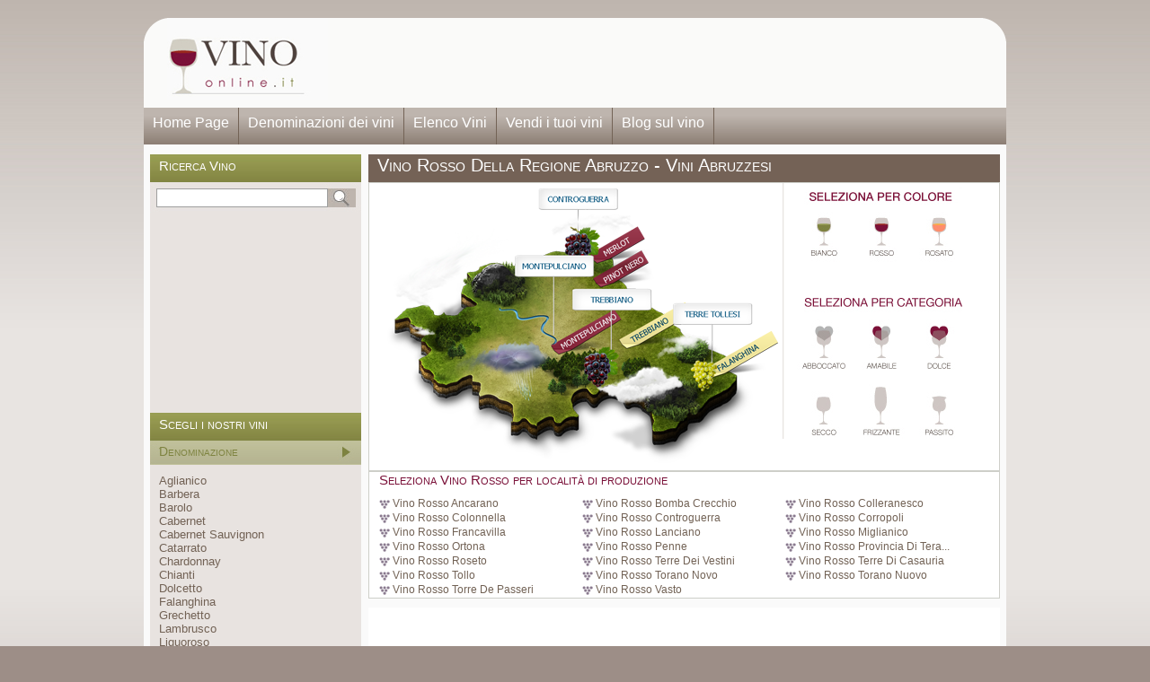

--- FILE ---
content_type: text/html; charset=utf-8
request_url: http://vino-online.it/vini-rossi/abruzzo/
body_size: 42438
content:


<!DOCTYPE html PUBLIC "-//W3C//DTD XHTML 1.0 Strict//EN" "http://www.w3.org/TR/xhtml1/DTD/xhtml1-strict.dtd">
<html xmlns="http://www.w3.org/1999/xhtml" xml:lang="en">
<head><link rel="stylesheet" type="text/css" href="/DXR.axd?r=2_1-kVhv3" /><link rel="stylesheet" type="text/css" href="/DXR.axd?r=1_4-ZWhv3" /><link rel="stylesheet" type="text/css" href="/DXR.axd?r=2_2-kVhv3" /><link rel="stylesheet" type="text/css" href="/DXR.axd?r=2_0-kVhv3" /><meta http-equiv="Content-Type" content="text/html; charset=utf-8" /><title>
	Vino Rosso Della Regione Abruzzo - Vini Abruzzesi
</title><link href="/Styles/Site.css" rel="stylesheet" type="text/css" />


<script type="text/javascript">

  var _gaq = _gaq || [];
  _gaq.push(['_setAccount', 'UA-8220616-12']);
  _gaq.push(['_trackPageview']);

  (function() {
    var ga = document.createElement('script'); ga.type = 'text/javascript'; ga.async = true;
    ga.src = ('https:' == document.location.protocol ? 'https://ssl' : 'http://www') + '.google-analytics.com/ga.js';
    var s = document.getElementsByTagName('script')[0]; s.parentNode.insertBefore(ga, s);
  })();

</script>

</head>
<body>
    <form name="aspnetForm" method="post" action="./?colore=rosso&amp;regione=abruzzo" id="aspnetForm">
<div>
<input type="hidden" name="__VIEWSTATE" id="__VIEWSTATE" value="/[base64]/[base64]/[base64]/[base64]" />
</div>

<div>

	<input type="hidden" name="__VIEWSTATEGENERATOR" id="__VIEWSTATEGENERATOR" value="C08F85A5" />
	<input type="hidden" name="__EVENTVALIDATION" id="__EVENTVALIDATION" value="/wEdAAI+RbVN0UncT8Tg2+Ubr+H7ePBd7f7QfdYrg3emDDPTDot+lrAtCcJ4ttHoP/FxM/CSLHYdEJTCVQlqZmmXUHpN" />
</div>
     <div class="header">
            <div class="title">
                <a href="/"><img src="/img/logo.jpg" border="0" /></a>
            </div>
            <div class="AdDisplay">
            <script type="text/javascript"><!--
                google_ad_client = "ca-pub-0587700864500318";
                /* VinoOnlineHeader */
                google_ad_slot = "4604699324";
                google_ad_width = 728;
                google_ad_height = 90;
                //-->
                </script>
                <script type="text/javascript"
                src="http://pagead2.googlesyndication.com/pagead/show_ads.js">
                </script>
            </div>
            <div class="clear hideSkiplink"><a href="/">Home Page</a><a href="/denominazioni.aspx">Denominazioni dei vini</a><a href="/elenco-vini.aspx">Elenco Vini</a><a href="/affiliazione.aspx/">Vendi i tuoi vini</a><a href="/blog/">Blog sul vino</a></div>
    </div>
    <div class="page">
        <div id="sidebar">
            
<h3>Ricerca Vino</h3>
<div id="sidesearch">
<table cellpadding="0" cellspacing="0" border="0"><tr><td valign="top"><script id="dxis_1179025184" src="/DXR.axd?r=1_42-ZWhv3" type="text/javascript"></script><script id="dxis_1418034895" src="/DXR.axd?r=2_22-kVhv3" type="text/javascript"></script><script id="dxis_1989809774" src="/DXR.axd?r=2_29-kVhv3" type="text/javascript"></script><table class="dxeTextBoxSys dxeTextBox" cellspacing="0" cellpadding="0" id="ctl00_ctlRicerca1_ASPxTextBox1" border="0" style="border-width:1px;border-style:solid;border-collapse:collapse;width:191px;">
	<tr>
		<td class="dxic" style="width:100%;padding-left:2px;padding-right:2px;padding-top:2px;padding-bottom:2px;"><input class="dxeEditArea dxeEditAreaSys" id="ctl00_ctlRicerca1_ASPxTextBox1_I" name="ctl00$ctlRicerca1$ASPxTextBox1" onfocus="aspxEGotFocus(&#39;ctl00_ctlRicerca1_ASPxTextBox1&#39;)" onblur="aspxELostFocus(&#39;ctl00_ctlRicerca1_ASPxTextBox1&#39;)" onkeydown="aspxEKeyDown(&#39;ctl00_ctlRicerca1_ASPxTextBox1&#39;, event)" onkeyup="aspxEKeyUp(&#39;ctl00_ctlRicerca1_ASPxTextBox1&#39;, event)" type="text" style="height:15px;" /></td>
	</tr>
</table><script id="dxss_948591135" type="text/javascript">
<!--

var dxo = new ASPxClientTextBox('ctl00_ctlRicerca1_ASPxTextBox1');
window['ctl00_ctlRicerca1_ASPxTextBox1'] = dxo;
dxo.uniqueID = 'ctl00$ctlRicerca1$ASPxTextBox1';
dxo.RequireStyleDecoration();
dxo.styleDecoration.AddStyle('F','dxeFocused','');
dxo.InlineInitialize();

//-->
</script>
</td><td>
    <input type="image" name="ctl00$ctlRicerca1$ImageButton1" id="ctl00_ctlRicerca1_ImageButton1" src="/img/ric.jpg" style="border-width:0px;" />
        </td></tr></table>
</div>


            <div class="sidebox">
						
            <center><script type="text/javascript"><!--
                google_ad_client = "ca-pub-0587700864500318";
                /* VinoSide */
                google_ad_slot = "5393497617";
                google_ad_width = 200;
                google_ad_height = 200;
                //-->
                </script>
                <script type="text/javascript"
                src="http://pagead2.googlesyndication.com/pagead/show_ads.js">
                </script>
            </center>
			
            </div>
            
<h3>Scegli i nostri vini</h3>
<h4>Denominazione</h4>
<div class="sidebox"><a href="/vino-denominazione-aglianico.htm">Aglianico</a><br /><a href="/vino-denominazione-barbera.htm">Barbera</a><br /><a href="/vino-denominazione-barolo.htm">Barolo</a><br /><a href="/vino-denominazione-cabernet.htm">Cabernet</a><br /><a href="/vino-denominazione-cabernet sauvignon.htm">Cabernet Sauvignon</a><br /><a href="/vino-denominazione-catarrato.htm">Catarrato</a><br /><a href="/vino-denominazione-chardonnay.htm">Chardonnay</a><br /><a href="/vino-denominazione-chianti.htm">Chianti</a><br /><a href="/vino-denominazione-dolcetto.htm">Dolcetto</a><br /><a href="/vino-denominazione-falanghina.htm">Falanghina</a><br /><a href="/vino-denominazione-grechetto.htm">Grechetto</a><br /><a href="/vino-denominazione-lambrusco.htm">Lambrusco</a><br /><a href="/vino-denominazione-liquoroso.htm">Liquoroso</a><br /><a href="/vino-denominazione-malvasia.htm">Malvasia</a><br /><a href="/vino-denominazione-marsala.htm">Marsala</a><br /><a href="/vino-denominazione-merlot.htm">Merlot</a><br /><a href="/vino-denominazione-moscato.htm">Moscato</a><br /><a href="/vino-denominazione-novello.htm">Novello</a><br /><a href="/vino-denominazione-passito.htm">Passito</a><br /><a href="/vino-denominazione-piedirosso.htm">Piedirosso</a><br /><a href="/vino-denominazione-pinot bianco.htm">Pinot Bianco</a><br /><a href="/vino-denominazione-pinot grigio.htm">Pinot Grigio</a><br /><a href="/vino-denominazione-pinot nero.htm">Pinot Nero</a><br /><a href="/denominazioni.aspx">Tutte le altre denominazioni >></a></div>
<h4>Colore</h4>
<div class="sidebox"><a href="/vini-bianchi/">Vino Bianco</a><br /><a href="/vini-rossi/">Vino Rosso</a><br /><a href="/vini-rosati/">Vino Rosato</a></div>
<h4>Categoria</h4>
<div class="sidebox"><a href="/vino-abboccato.htm">Vino Abboccato</a><br /><a href="/vino-amabile.htm">Vino Amabile</a><br /><a href="/vino-dolce.htm">Vino Dolce</a><br /><a href="/vino-frizzante.htm">Vino Frizzante</a><br /><a href="/vino-naturale.htm">Vino Naturale</a><br /><a href="/vino-passito.htm">Vino Passito</a><br /><a href="/vino-secco.htm">Vino Secco</a></div>
<h4>Provenienza</h4>
<div class="sidebox"><a href="/vini/abruzzo/">Vini Abruzzesi</a><br/><a href="/vini/alto-adige/">Vini Alto Adige</a><br/><a href="/vini/basilicata/">Vini della Basilicata</a><br/><a href="/vini/calabria/">Vini Calabresi</a><br/><a href="/vini/campania/">Vini Campani</a><br/><a href="/vini/emilia-romagna/">Vini Emiliani</a><br/><a href="/vini/friuli-venezia-giulia/">Vini del Friuli</a><br/><a href="/vini/lazio/">Vini Laziali</a><br/><a href="/vini/liguria/">Vini Liguri</a><br/><a href="/vini/lombardia/">Vini Lombardi</a><br/><a href="/vini/marche/">Vini Marchigiani</a><br/><a href="/vini/molise/">Vini Molisani</a><br/><a href="/vini/piemonte/">Vini Piemontesi</a><br/><a href="/vini/puglia/">Vini Pugliesi</a><br/><a href="/vini/sardegna/">Vini Sardi</a><br/><a href="/vini/sicilia/">Vini Siciliani</a><br/><a href="/vini/toscana/">Vini Toscani</a><br/><a href="/vini/trentino/">Vini Trentini</a><br/><a href="/vini/umbria/">Vini Umbri</a><br/><a href="/vini/val-d-aosta/">Vini Valdostani</a><br/><a href="/vini/veneto/">Vini Veneti</a><br/></div>
        </div>
        <div class="main">
            
    <h1>Vino Rosso Della Regione Abruzzo - Vini Abruzzesi</h1>
    <div style="width:701px; background-color:#ffffff; border:1px solid #cecfc9;"><img src="/img/regioni/abruzzo.png" style="float:left;"/><img src="/img/icone.jpg" width="200" height="285" border="0" usemap="#Map" style="float:left;"/><map name="Map" id="Map"><area shape="rect" coords="26,34,65,85" href="/vini-bianchi/abruzzo/" alt="Vini Bianchi abruzzo" /><area shape="rect" coords="87,35,131,86" href="/vini-rossi/abruzzo/" alt="Vini Rossi abruzzo" /><area shape="rect" coords="151,35,194,88" href="/vini-rosati/abruzzo/" alt="Vini Rosati abruzzo" /><area shape="rect" coords="17,153,75,213" href="/vino-abboccato-abruzzo.htm" alt="Vino Abboccato abruzzo" /><area shape="rect" coords="84,152,125,215" href="/vino-amabile-abruzzo.htm" alt="Vino Amabile abruzzo" /><area shape="rect" coords="153,153,193,216" href="/vino-dolce-abruzzo.htm" alt="Vino Dolce abruzzo" /><area shape="rect" coords="25,225,66,283" href="/vino-secco-abruzzo.htm" alt="Vino Secco abruzzo" /><area shape="rect" coords="88,226,134,284" href="/vino-frizzante-abruzzo.htm" alt="Vino Frizzante abruzzo" /><area shape="rect" coords="156,227,194,283" href="/vino-passito-abruzzo.htm" alt="Vino Passito abruzzo" /></map><div class="clear"></div></div>
    <div style="width:701px; background-color:#ffffff; border:1px solid #cecfc9;clear:both;"><div id="mete2" style="width: 701px; float: left;">
        <h3 style="margin-left:11px; color:#7a1038;">Seleziona Vino Rosso  per localit&agrave; di produzione</h3>
        <ul><li><span><a href="/vini-rossi/abruzzo/ancarano/" title="Vino Rosso Ancarano">Vino Rosso Ancarano</a></span></li><li><span><a href="/vini-rossi/abruzzo/bomba crecchio/" title="Vino Rosso Bomba Crecchio">Vino Rosso Bomba Crecchio</a></span></li><li><span><a href="/vini-rossi/abruzzo/colleranesco/" title="Vino Rosso Colleranesco">Vino Rosso Colleranesco</a></span></li><li><span><a href="/vini-rossi/abruzzo/colonnella/" title="Vino Rosso Colonnella">Vino Rosso Colonnella</a></span></li><li><span><a href="/vini-rossi/abruzzo/controguerra/" title="Vino Rosso Controguerra">Vino Rosso Controguerra</a></span></li><li><span><a href="/vini-rossi/abruzzo/corropoli/" title="Vino Rosso Corropoli">Vino Rosso Corropoli</a></span></li><li><span><a href="/vini-rossi/abruzzo/francavilla/" title="Vino Rosso Francavilla">Vino Rosso Francavilla</a></span></li><li><span><a href="/vini-rossi/abruzzo/lanciano/" title="Vino Rosso Lanciano">Vino Rosso Lanciano</a></span></li><li><span><a href="/vini-rossi/abruzzo/miglianico/" title="Vino Rosso Miglianico">Vino Rosso Miglianico</a></span></li><li><span><a href="/vini-rossi/abruzzo/ortona/" title="Vino Rosso Ortona">Vino Rosso Ortona</a></span></li><li><span><a href="/vini-rossi/abruzzo/penne/" title="Vino Rosso Penne">Vino Rosso Penne</a></span></li><li><span><a href="/vini-rossi/abruzzo/provincia di teramo/" title="Vino Rosso Provincia Di Teramo">Vino Rosso Provincia Di Tera...</a></span></li><li><span><a href="/vini-rossi/abruzzo/roseto/" title="Vino Rosso Roseto">Vino Rosso Roseto</a></span></li><li><span><a href="/vini-rossi/abruzzo/terre dei vestini/" title="Vino Rosso Terre Dei Vestini">Vino Rosso Terre Dei Vestini</a></span></li><li><span><a href="/vini-rossi/abruzzo/terre di casauria/" title="Vino Rosso Terre Di Casauria">Vino Rosso Terre Di Casauria</a></span></li><li><span><a href="/vini-rossi/abruzzo/tollo/" title="Vino Rosso Tollo">Vino Rosso Tollo</a></span></li><li><span><a href="/vini-rossi/abruzzo/torano novo/" title="Vino Rosso Torano Novo">Vino Rosso Torano Novo</a></span></li><li><span><a href="/vini-rossi/abruzzo/torano nuovo/" title="Vino Rosso Torano Nuovo">Vino Rosso Torano Nuovo</a></span></li><li><span><a href="/vini-rossi/abruzzo/torre de passeri/" title="Vino Rosso Torre De Passeri">Vino Rosso Torre De Passeri</a></span></li><li><span><a href="/vini-rossi/abruzzo/vasto/" title="Vino Rosso Vasto">Vino Rosso Vasto</a></span></li></ul><div class="clear"></div>
        </div><div class="clear"></div></div>
        
    



    <div class="vinolist" style="margin-top:10px;text-align:left;">
    <script type="text/javascript"><!--
        google_ad_client = "ca-pub-0587700864500318";
        /* VinoOnlineText */
        google_ad_slot = "3711958532";
        google_ad_width = 468;
        google_ad_height = 60;
        //-->
        </script>
        <script type="text/javascript"
        src="http://pagead2.googlesyndication.com/pagead/show_ads.js">
        </script>
    </div>
    
                    <div class="vinolist">
                       <h3><a href="/scheda/vino-controguerra-cabernet-doc.htm">Controguerra Cabernet Doc</a></h3>
                       <h4>Vino rosso secco DOC - abruzzo</h4>
                       <div class="testo">Il vino rosso Controguerra Cabernet Doc prodotto in prevalenza in Abruzzo è un vino ad indicazione DOC. Stiamo parlando di un vino la cui produzione eccede prevalentemente  nei comuni di  Ancarano, Colonnella, Corropoli, Torano Novo, dove il vitigno ha trovato il clima indicato al totale sviluppo delle sue caratteristiche. La speci...</div>
                       <div class="extra"><center><img src="/img/ico-rosso.jpg"></center><a class="pulsante" href="/scheda/vino-controguerra-cabernet-doc.htm"></a></div>
                       <div class="clear"></div>
                    </div>
                
                    <div class="vinolist">
                       <h3><a href="/scheda/vino-controguerra-ciliegiolo-doc.htm">Controguerra Ciliegiolo Doc</a></h3>
                       <h4>Vino rosso secco DOC - abruzzo</h4>
                       <div class="testo">Il vino Ciliegiolo Rosso Secco che prende il nome di Controguerra Ciliegiolo Doc elogia la sua massima produzione nella zona Doc del Controguerra situata in Abruzzo  e viene indicato come uno dei vini DOC. E' proprio in tali zone che il Controguerra Ciliegiolo Doc viene prodotto per la maggiore in quanto il suo prin...</div>
                       <div class="extra"><center><img src="/img/ico-rosso.jpg"></center><a class="pulsante" href="/scheda/vino-controguerra-ciliegiolo-doc.htm"></a></div>
                       <div class="clear"></div>
                    </div>
                
                    <div class="vinolist">
                       <h3><a href="/scheda/vino-controguerra-merlot-doc.htm">Controguerra Merlot Doc</a></h3>
                       <h4>Vino rosso secco DOC - abruzzo</h4>
                       <div class="testo">Il vino rosso Controguerra Merlot Doc prodotto principalmente in Abruzzo è un vino ad indicazione DOC. Stiamo parlando di un vino la cui produzione eccede soprattutto  nei comuni di  Ancarano, Colonnella, Corropoli, Torano Novo, dove il vitigno ha trovato il clima indicato alla piena maturazione delle sue qualità. L'eccellente qual...</div>
                       <div class="extra"><center><img src="/img/ico-rosso.jpg"></center><a class="pulsante" href="/scheda/vino-controguerra-merlot-doc.htm"></a></div>
                       <div class="clear"></div>
                    </div>
                
                    <div class="vinolist">
                       <h3><a href="/scheda/vino-controguerra-passito-rosso-doc.htm">Controguerra Passito Rosso Doc</a></h3>
                       <h4>Vino rosso dolce DOC - abruzzo</h4>
                       <div class="testo">Il vino rosso Controguerra Passito Rosso Doc prodotto in prevalenza in Abruzzo è un vino ad indicazione DOC. Si parla di un vino la cui produzione primeggia prevalentemente  nei comuni di  Ancarano, Colonnella, Corropoli, Torano Novo, dove il vitigno ha trovato il clima indicato alla piena maturazione delle sue qualità. L'eccellent...</div>
                       <div class="extra"><center><img src="/img/ico-rosso.jpg"></center><a class="pulsante" href="/scheda/vino-controguerra-passito-rosso-doc.htm"></a></div>
                       <div class="clear"></div>
                    </div>
                
                    <div class="vinolist">
                       <h3><a href="/scheda/vino-controguerra-pinot-nero-doc.htm">Controguerra Pinot Nero Doc</a></h3>
                       <h4>Vino rosso secco DOC - abruzzo</h4>
                       <div class="testo">Il vino Pinot Nero Rosso Secco che prende il nome di Controguerra Pinot Nero Doc decanta la sua più grande creazione nella zona Doc del Controguerra collocata in Abruzzo  e viene indicato come uno dei vini DOC. E' proprio qui che il Controguerra Pinot Nero Doc viene prodotto di più in quanto il suo principale vitign...</div>
                       <div class="extra"><center><img src="/img/ico-rosso.jpg"></center><a class="pulsante" href="/scheda/vino-controguerra-pinot-nero-doc.htm"></a></div>
                       <div class="clear"></div>
                    </div>
                
                    <div class="vinolist">
                       <h3><a href="/scheda/vino-controguerra-rosso-doc.htm">Controguerra Rosso Doc</a></h3>
                       <h4>Vino rosso secco DOC - abruzzo</h4>
                       <div class="testo">Il vino Rosso Secco Novello che prende il nome di Controguerra Rosso Doc decanta la sua massima distribuzione nella zona Doc del Controguerra situata in Abruzzo  e viene indicato come uno dei vini DOC. E' proprio in tali zone che il Controguerra Rosso Doc viene prodotto prevalentemente in quanto il suo principale vi...</div>
                       <div class="extra"><center><img src="/img/ico-rosso.jpg"></center><a class="pulsante" href="/scheda/vino-controguerra-rosso-doc.htm"></a></div>
                       <div class="clear"></div>
                    </div>
                
                    <div class="vinolist">
                       <h3><a href="/scheda/vino-montepulciano-d-abruzzo-colline-teramane-montepulciano-d-abruzzo-colline-teramane-docg.htm">Montepulciano D'abruzzo Colline Teramane Montepulciano D'abruzzo Colline Teramane Docg</a></h3>
                       <h4>Vino rosso secco DOCG - abruzzo</h4>
                       <div class="testo">Il vino Montepulciano D'abruzzo Colline Teramane Rosso Secco Riserva che prende il nome di Montepulciano D'abruzzo Colline Teramane Montepulciano D'abruzzo Colline Teramane Docg vede la sua maggiore produzione nella zona Doc del Montepulciano D'Abruzzo Colline Teramane che si trova in Abruzzo ed è considerato come uno dei ...</div>
                       <div class="extra"><center><img src="/img/ico-rosso.jpg"></center><a class="pulsante" href="/scheda/vino-montepulciano-d-abruzzo-colline-teramane-montepulciano-d-abruzzo-colline-teramane-docg.htm"></a></div>
                       <div class="clear"></div>
                    </div>
                
                    <div class="vinolist">
                       <h3><a href="/scheda/vino-montepulciano-d-abruzzo-rosso-doc.htm">Montepulciano D'abruzzo Rosso Doc</a></h3>
                       <h4>Vino rosso secco DOC - abruzzo</h4>
                       <div class="testo">Il vino rosso Montepulciano D'abruzzo Rosso Doc prodotto per la maggior parte in Abruzzo è un vino ad indicazione DOC. Si parla di un vino la cui produzione eccede principalmente  nei comuni di  Bomba Crecchio, Francavilla, Miglianico, Ortona, Tollo, Penne, Torre De Passeri, Controguerra, Torano Nuovo, Roseto, Colleranesco, Tutto L...</div>
                       <div class="extra"><center><img src="/img/ico-rosso.jpg"></center><a class="pulsante" href="/scheda/vino-montepulciano-d-abruzzo-rosso-doc.htm"></a></div>
                       <div class="clear"></div>
                    </div>
                
                    <div class="vinolist">
                       <h3><a href="/scheda/vino-terre-tollesi-o-tollum-cabernet-sauvignon-doc.htm">Terre Tollesi O Tollum Cabernet Sauvignon Doc</a></h3>
                       <h4>Vino rosso secco DOC - abruzzo</h4>
                       <div class="testo">Il vino rosso Terre Tollesi O Tollum Cabernet Sauvignon Doc prodotto prevalentemente in Abruzzo è un vino ad indicazione DOC. Si parla di un vino la cui produzione abbonda soprattutto  nei comuni di  Tollo, dove il vitigno ha trovato il clima indicato alla sua piena maturazione. La speciale qualità del vino rosso Terre Tollesi O...</div>
                       <div class="extra"><center><img src="/img/ico-rosso.jpg"></center><a class="pulsante" href="/scheda/vino-terre-tollesi-o-tollum-cabernet-sauvignon-doc.htm"></a></div>
                       <div class="clear"></div>
                    </div>
                
                    <div class="vinolist">
                       <h3><a href="/scheda/vino-terre-tollesi-o-tollum-merlot-doc.htm">Terre Tollesi O Tollum Merlot Doc</a></h3>
                       <h4>Vino rosso secco DOC - abruzzo</h4>
                       <div class="testo">Il vino Merlot Rosso Secco che prende il nome di Terre Tollesi O Tollum Merlot Doc vanta la sua massima distribuzione nella zona Doc del Terre Tollesi O Tollum posta in Abruzzo ed ha indicazione come uno dei vini DOC. E' proprio in tali zone che il Terre Tollesi O Tollum Merlot Doc viene prodotto per la maggiore in ...</div>
                       <div class="extra"><center><img src="/img/ico-rosso.jpg"></center><a class="pulsante" href="/scheda/vino-terre-tollesi-o-tollum-merlot-doc.htm"></a></div>
                       <div class="clear"></div>
                    </div>
                
                    <div class="vinolist">
                       <h3><a href="/scheda/vino-terre-tollesi-o-tollum-novello-doc.htm">Terre Tollesi O Tollum Novello Doc</a></h3>
                       <h4>Vino rosso secco DOC - abruzzo</h4>
                       <div class="testo">Il vino Novello Rosso Secco che prende il nome di Terre Tollesi O Tollum Novello Doc vede la sua più grande fattura nella zona Doc del Terre Tollesi O Tollum che si trova in Abruzzo  e viene indicato come uno dei vini DOC. E' proprio in questi luoghi che il Terre Tollesi O Tollum Novello Doc viene prodotto prevalent...</div>
                       <div class="extra"><center><img src="/img/ico-rosso.jpg"></center><a class="pulsante" href="/scheda/vino-terre-tollesi-o-tollum-novello-doc.htm"></a></div>
                       <div class="clear"></div>
                    </div>
                
                    <div class="vinolist">
                       <h3><a href="/scheda/vino-terre-tollesi-o-tollum-passito-doc.htm">Terre Tollesi O Tollum Passito Doc</a></h3>
                       <h4>Vino rosso dolce DOC - abruzzo</h4>
                       <div class="testo">Il vino rosso Terre Tollesi O Tollum Passito Doc prodotto prevalentemente in Abruzzo è un vino ad indicazione DOC. Si parla di un vino la cui produzione eccede principalmente  nei comuni di  Tollo, dove il vitigno ha trovato le condizioni ottimali alla piena maturazione delle sue qualità. L'eccellente qualità del vino rosso Terr...</div>
                       <div class="extra"><center><img src="/img/ico-rosso.jpg"></center><a class="pulsante" href="/scheda/vino-terre-tollesi-o-tollum-passito-doc.htm"></a></div>
                       <div class="clear"></div>
                    </div>
                
                    <div class="vinolist">
                       <h3><a href="/scheda/vino-terre-tollesi-o-tollum-rosso-riserva-doc.htm">Terre Tollesi O Tollum Rosso Riserva Doc</a></h3>
                       <h4>Vino rosso secco DOC - abruzzo</h4>
                       <div class="testo">Il vino rosso Terre Tollesi O Tollum Rosso Riserva Doc prodotto in prevalenza in Abruzzo è un vino ad indicazione DOC. Si tratta di un vino la cui produzione primeggia specialmente  nei comuni di  Tollo, dove il vitigno ha trovato il terreno adatto al totale sviluppo delle sue caratteristiche. L'eccellente qualità del vino rosso &lt;u...</div>
                       <div class="extra"><center><img src="/img/ico-rosso.jpg"></center><a class="pulsante" href="/scheda/vino-terre-tollesi-o-tollum-rosso-riserva-doc.htm"></a></div>
                       <div class="clear"></div>
                    </div>
                
                    <div class="vinolist">
                       <h3><a href="/scheda/vino-terre-tollesi-o-tollum-sangiovese-doc.htm">Terre Tollesi O Tollum Sangiovese Doc</a></h3>
                       <h4>Vino rosso secco DOC - abruzzo</h4>
                       <div class="testo">Il vino rosso Terre Tollesi O Tollum Sangiovese Doc prodotto prevalentemente in Abruzzo è un vino ad indicazione DOC. Stiamo parlando di un vino la cui produzione primeggia specialmente  nei comuni di  Tollo, dove il vitigno ha trovato le condizioni ottimali al totale sviluppo delle sue caratteristiche. L'eccellente qualità del vin...</div>
                       <div class="extra"><center><img src="/img/ico-rosso.jpg"></center><a class="pulsante" href="/scheda/vino-terre-tollesi-o-tollum-sangiovese-doc.htm"></a></div>
                       <div class="clear"></div>
                    </div>
                

        

        </div>
        <div class="clear">
        </div>
    </div>
    <div class="prefooter">
        
	<div class="colonna" style="margin-left:250px;">
        <h3>Food & Wine</h3>
		<ul>
			<li><span><a href="http://www.vino-online.it/sassicaia-tenuta-san-guido-bolgheri.htm" rel="nofollow" title="vino sassicaia">Sassicaia</a></span></li>
		</ul>
	</div>
    <div class="colonna"  style="padding-right:12px;width:228px;">
		<h3>Vendita di Vino OnLine</h3>
		<p align="justify">Hai un'azienda vinicola? Vuoi vendere il tuo vino online sul nostro portale?<br /><br /><a href="/affiliazione.aspx">Contattaci</a> per maggiori informazioni.</p>
	</div>
		<div class="colonna">
	</div>
	<div style="clear:both;height:30px;"></div>
	
  <div class="copyright"> 
    <div align="center">Sito web realizzato dalla <a href="http://www.ryhab.com">Web Agency</a> RYHAB - 2011 - Tutti i diritti sono riservati.</div>
  </div>

    </div>
    <div class="footer">
        
    </div>
    </form>
</body>
</html>


--- FILE ---
content_type: text/html; charset=utf-8
request_url: https://www.google.com/recaptcha/api2/aframe
body_size: 267
content:
<!DOCTYPE HTML><html><head><meta http-equiv="content-type" content="text/html; charset=UTF-8"></head><body><script nonce="f0qwpm7SliVwS2Vha58QDw">/** Anti-fraud and anti-abuse applications only. See google.com/recaptcha */ try{var clients={'sodar':'https://pagead2.googlesyndication.com/pagead/sodar?'};window.addEventListener("message",function(a){try{if(a.source===window.parent){var b=JSON.parse(a.data);var c=clients[b['id']];if(c){var d=document.createElement('img');d.src=c+b['params']+'&rc='+(localStorage.getItem("rc::a")?sessionStorage.getItem("rc::b"):"");window.document.body.appendChild(d);sessionStorage.setItem("rc::e",parseInt(sessionStorage.getItem("rc::e")||0)+1);localStorage.setItem("rc::h",'1769519437499');}}}catch(b){}});window.parent.postMessage("_grecaptcha_ready", "*");}catch(b){}</script></body></html>

--- FILE ---
content_type: text/javascript
request_url: http://vino-online.it/DXR.axd?r=1_42-ZWhv3
body_size: 32152
content:
var ASPx = {};
ASPx.SSLSecureBlankUrl = "/DXR.axd?r=1_0-ZWhv3";
ASPx.EmptyImageUrl = "/DXR.axd?r=1_5-ZWhv3";
var __aspxInvalidDimension = -10000;
var __aspxInvalidPosition = -10000;
var __aspxAbsoluteLeftPosition = -10000;
var __aspxAbsoluteRightPosition = 10000;
var __aspxMenuZIndex = 21998;
var __aspxPopupControlZIndex = 11998;
var __aspxPopupShadowWidth = 5;
var __aspxPopupShadowHeight = 5;
var  __aspxCheckSizeCorrectedFlag = true;
var __aspxCallbackSeparator = ":";
var __aspxItemIndexSeparator = "i";
var __aspxCallbackResultPrefix = "/*DX*/";
var __aspxItemClassName = "dxi";
var __aspxAccessibilityEmptyUrl = "javascript:;";
var __aspxAccessibilityMarkerClass = "dxalink";
var __aspxClassesScriptParsed = false;
var __aspxDocumentLoaded = false; 
var __aspxEmptyAttributeValue = { };
var __aspxEmptyCachedValue = { };
var __aspxCachedRules = { };
var __aspxStyleCount = 0;
var __aspxStyleNameCache = { };
var __aspxCultureInfo = {
 twoDigitYearMax: 2029,
 ts: ":",
 ds: "/",
 am: "AM",
 pm: "PM",
 monthNames: ["January", "February", "March", "April", "May", "June", "July", "August", "September", "October", "November", "December", ""],
 genMonthNames: null,
 abbrMonthNames: ["Jan", "Feb", "Mar", "Apr", "May", "Jun", "Jul", "Aug", "Sep", "Oct", "Nov", "Dec", ""],
 abbrDayNames: ["Sun", "Mon", "Tue", "Wed", "Thu", "Fri", "Sat"],
 dayNames: ["Sunday", "Monday", "Tuesday", "Wednesday", "Thursday", "Friday", "Saturday"],
 numDecimalPoint: ".",
 numPrec: 2,
 numGroupSeparator: ",", 
 numGroups: [ 3 ],
 numNegPattern: 1,
 numPosInf: "Infinity", 
 numNegInf: "-Infinity", 
 numNan: "NaN",
 currency: "$",
 currDecimalPoint: ".",
 currPrec: 2,
 currGroupSeparator: ",",
 currGroups: [ 3 ],
 currPosPattern: 0,
 currNegPattern: 0,
 percentPattern: 0,
 shortTime: "h:mm tt",
 longTime: "h:mm:ss tt",
 shortDate: "M/d/yyyy",
 longDate: "dddd, MMMM dd, yyyy",
 monthDay: "MMMM dd",
 yearMonth: "MMMM, yyyy"
};
__aspxCultureInfo.genMonthNames = __aspxCultureInfo.monthNames;
function _aspxGetInvariantDateString(date) {
 if(!date)
  return "01/01/0001";
 var day = date.getDate();
 var month = date.getMonth() + 1;
 var year = date.getFullYear();
 var result = "";
 if(month < 10)
  result += "0";
 result += month.toString() + "/";
 if(day < 10)
  result += "0";
 result += day.toString() + "/";
 if(year < 1000)
  result += "0";
 result += year.toString();
 return result;
}
function _aspxGetInvariantDateTimeString(date) {
 var dateTimeString = _aspxGetInvariantDateString(date);
 var time = {
  h: date.getHours(),
  m: date.getMinutes(),
  s: date.getSeconds()
 };
 for(var key in time) {
  var str = time[key].toString();
  if(str.length < 2)
   str = "0" + str;
  time[key] = str;
 }
 dateTimeString += " " + time.h + ":" + time.m + ":" + time.s;
 var msec = date.getMilliseconds();
 if(msec > 0)
  dateTimeString += "." + msec.toString();
 return dateTimeString;
}
function _aspxExpandTwoDigitYear(value) {
 value += 1900;
 if(value + 99 < __aspxCultureInfo.twoDigitYearMax)
  value += 100;
 return value;  
}
function _aspxToUtcTime(date) {
 var result = new Date();
 result.setTime(date.valueOf() + 60000 * date.getTimezoneOffset());
 return result;
}
function _aspxToLocalTime(date) {
 var result = new Date();
 result.setTime(date.valueOf() - 60000 * date.getTimezoneOffset());
 return result; 
}
function _aspxAreDatesEqualExact(date1, date2) {
 if(date1 == null && date2 == null)
  return true;
 if(date1 == null || date2 == null)
  return false;
 return date1.getTime() == date2.getTime(); 
}
function _aspxFixTimezoneGap(oldDate, newDate) {
 var diff = newDate.getHours() - oldDate.getHours();
 if(diff == 0)
  return;
 var sign = (diff == 1 || diff == -23) ? -1 : 1;
 var trial = new Date(newDate.getTime() + sign * 3600000);
 if(sign > 0 || trial.getDate() == newDate.getDate())
  newDate.setTime(trial.getTime());
}
var ASPxKey = {
 F1     : 112,
 F2     : 113,
 F3     : 114,
 F4     : 115,
 F5     : 116,
 F6     : 117,
 F7     : 118,
 F8     : 119,
 F9     : 120,
 F10    : 121,
 F11    : 122,
 F12    : 123,
 Ctrl   : 17,
 Shift  : 16,
 Alt    : 18,
 Enter  : 13,
 Home   : 36,
 End    : 35,
 Left   : 37,
 Right  : 39,
 Up     : 38,
 Down   : 40,
 PageUp    : 33,
 PageDown  : 34,
 Esc    : 27,
 Space  : 32,
 Tab    : 9,
 Backspace : 8,
 Delete    : 46,
 Insert    : 45,
 ContextMenu  : 93,
 Windows   : 91,
 Decimal   : 110
};
var ASPxCallbackType = {
 Data: "d",
 Common: "c"
};
var ASPxWhiteSpaces = { 
 0x0009: 1, 0x000a: 1, 0x000b: 1, 0x000c: 1, 0x000d: 1, 0x0020: 1, 0x0085: 1, 
 0x00a0: 1, 0x1680: 1, 0x180e: 1, 0x2000: 1, 0x2001: 1, 0x2002: 1, 0x2003: 1, 
 0x2004: 1, 0x2005: 1, 0x2006: 1, 0x2007: 1, 0x2008: 1, 0x2009: 1, 0x200a: 1, 
 0x200b: 1, 0x2028: 1, 0x2029: 1, 0x202f: 1, 0x205f: 1, 0x3000: 1
};
function _aspxFalseFunction() { return false; }
function _aspxGetActiveElement() {
 try{
  return document.activeElement;
 } catch(e) {
 }
 return null;
}
var __aspxUserAgent = navigator.userAgent.toLowerCase();
var __aspxMozilla,
 __aspxIE,
 __aspxFirefox,
 __aspxNetscape,
 __aspxSafari,
 __aspxChrome,
 __aspxOpera,
 __aspxBrowserVersion, 
 __aspxBrowserMajorVersion, 
 __aspxWindowsPlatform,
 __aspxMacOSPlatform,
 __aspxMacOSMobilePlatform,
 __aspxWebKitFamily, 
 __aspxNetscapeFamily, 
 __aspxBrowserWithHardwareAcceleration;
function _aspxIdentUserAgent(userAgent, ignoreDocumentMode) {
 var browserTypesOrderedList = [ "Mozilla", "IE", "Firefox", "Netscape", "Safari", "Chrome", "Opera", "Opera10" ];
 var defaultBrowserType = "IE";
 var defaultPlatform = "Win";
 var defaultVersions = { Safari: 2, Chrome: 0.1, Mozilla: 1.9, Netscape: 8, Firefox: 2, Opera: 9, IE: 6 };
 if(!userAgent || userAgent.length == 0) {
  _aspxFillUserAgentInfo(browserTypesOrderedList, defaultBrowserType, defaultVersions[defaultBrowserType], defaultPlatform);
  return;
 }
 try {
  var platformIdentStrings = {
   "Windows": "Win",
   "Macintosh": "Mac",
   "Mac OS": "Mac",
   "Mac_PowerPC": "Mac",
   "cpu os": "MacMobile",
   "cpu iphone os": "MacMobile"
  };
  var optSlashOrSpace = "(?:/|\\s*)?";
  var version = "(\\d+)(?:\\.((?:\\d+?[1-9])|\\d)0*?)?";
  var optVersion = "(?:" + version + ")?";
  var patterns = {
   Safari: "applewebkit(?:.*?(?:version/" + version + "[\\.\\w\\d]*?(?:\\s+mobile\/\\S*)?\\s+safari))?",
   Chrome: "chrome(?!frame)" + optSlashOrSpace + optVersion,
   Mozilla: "mozilla(?:.*rv:" + optVersion + ".*Gecko)?",
   Netscape: "(?:netscape|navigator)\\d*/?\\s*" + optVersion,
   Firefox: "firefox" + optSlashOrSpace + optVersion,
   Opera: "opera" + optSlashOrSpace + optVersion,
   Opera10: "opera.*\\s*version" + optSlashOrSpace + optVersion,
   IE: "msie\\s*" + optVersion
  };
  var browserType;
  var version = -1;
  for(var i = 0; i < browserTypesOrderedList.length; i++) {
   var browserTypeCandidate = browserTypesOrderedList[i];
   var regExp = new RegExp(patterns[browserTypeCandidate], "i");
   if(regExp.compile)
    regExp.compile(patterns[browserTypeCandidate], "i");
   var matches = regExp.exec(userAgent);
   if(matches && matches.index >= 0) {
    browserType = browserTypeCandidate;
    if(browserType == "Opera10")
     browserType = "Opera";
    version = -1;
    var versionStr = "";
    if(matches[1]) {
     versionStr += matches[1];
     if(matches[2])
      versionStr += "." + matches[2];
    }
    if(versionStr != "") {
     version = parseFloat(versionStr);
     if(version == NaN)
      version = -1;
    }
   }
  }
  if(!browserType)
   browserType = defaultBrowserType;
  var browserVersionDetected = version != -1;
  if(!browserVersionDetected)
   version = defaultVersions[browserType];
  if(!ignoreDocumentMode && browserType == "IE" && version > 7 && document.documentMode < version) {
   version = document.documentMode;
  }
  var platform;
  var minOccurenceIndex = Number.MAX_VALUE;
  for(var identStr in platformIdentStrings) {
   var occurenceIndex = userAgent.indexOf(identStr);
   if(occurenceIndex >= 0 && occurenceIndex < minOccurenceIndex) {
    minOccurenceIndex = occurenceIndex;
    platform = platformIdentStrings[identStr];
   }
  }
  if(!platform)
   platform = defaultPlatform;
  if(platform == platformIdentStrings["cpu os"] && !browserVersionDetected) 
   version = 4;
  _aspxFillUserAgentInfo(browserTypesOrderedList, browserType, version, platform);
 } catch(e) {
  _aspxFillUserAgentInfo(browserTypesOrderedList, defaultBrowserType, defaultVersions[defaultBrowserType], defaultPlatform);
 }
}
function _aspxFillUserAgentInfo(browserTypesOrderedList, browserType, version, platform) {
 for(var i = 0; i < browserTypesOrderedList.length; i++) {
  var type = browserTypesOrderedList[i];
  window["__aspx" + type] = type == browserType;
 }
 __aspxBrowserVersion = Math.floor(10.0 * version) / 10.0;
 __aspxBrowserMajorVersion = Math.floor(__aspxBrowserVersion);
 __aspxWindowsPlatform = platform == "Win";
 __aspxMacOSPlatform = platform == "Mac";
 __aspxMacOSMobilePlatform = platform == "MacMobile";
 __aspxWebKitFamily = __aspxSafari || __aspxChrome;
 __aspxNetscapeFamily = __aspxNetscape || __aspxMozilla || __aspxFirefox;
 __aspxBrowserWithHardwareAcceleration = (__aspxIE && __aspxBrowserMajorVersion >= 9) || ( __aspxFirefox && __aspxBrowserMajorVersion >= 4);
}
_aspxIdentUserAgent(__aspxUserAgent);
ASPx.BlankUrl = __aspxIE
 ? ASPx.SSLSecureBlankUrl
 : (__aspxOpera
  ? "about:blank"
  : "");
function _aspxArrayInsert(array, element, position){
 if(0 <= position && position < array.length){
  for(var i = array.length; i > position; i --)
   array[i] = array[i - 1];
  array[position] = element;
 }
 else
  array.push(element);
}
function _aspxArrayRemove(array, element){
 var index = _aspxArrayIndexOf(array, element);
 if(index > -1) _aspxArrayRemoveAt(array, index);
}
function _aspxArrayRemoveAt(array, index){
 if(index >= 0  && index < array.length){
  for(var i = index; i < array.length - 1; i++)
   array[i] = array[i + 1];
  array.pop();
 }
}
function _aspxArrayClear(array){
 while(array.length > 0)
  array.pop();
}
function _aspxArrayIndexOf(array, element, comparer) {
 if(!comparer) {
  for(var i = 0; i < array.length; i++) {
   if(array[i] == element)
    return i;
  }
 } else {
  for(var i = 0; i < array.length; i++) {
   if(comparer(array[i], element))
    return i;
  }
 }
 return -1;
}
function _aspxArrayIntegerAscendingSort(array){
 array.sort(function(i1, i2){
  if (i1 > i2)
   return 1;
  else if (i1 < i2)
   return -1;
  else
   return 0;
 });
}
function _aspxCollectionsUnionToArray(firstCollection, secondCollection) {
 var result = [];
 var firstCollectionLength = firstCollection.length;
 var secondCollectionLength = secondCollection.length;
 for(var i = 0; i <  firstCollectionLength + secondCollectionLength; i++) {
  if(i < firstCollectionLength) 
   result.push(firstCollection[i]);
  else 
   result.push(secondCollection[i - firstCollectionLength]);
 }  
 return result;
}
function _aspxCollectionToArray(collection) {
 var array = [];
 for(var i = 0; i < collection.length; i++)
  array.push(collection[i]);
 return array;
}
function _aspxCreateHashTableFromArray(array) {
 var hash = [];
 for(var i = 0; i < array.length; i++)
  hash[array[i]] = 1;
 return hash;
}
function _aspxCreateIndexHashTableFromArray(array) {
 var hash = [];
 for(var i = 0; i < array.length; i++)
  hash[array[i]] = i;
 return hash;
}
var __aspxDefaultBinarySearchComparer = function(arrayElement, value) {
 if(arrayElement == value)
  return 0;
 else
  return arrayElement < value ? -1 : 1;
};
function _aspxArrayBinarySearch(array, value, binarySearchComparer, startIndex, length) {
 if(!binarySearchComparer)
  binarySearchComparer = __aspxDefaultBinarySearchComparer;
 if(!_aspxIsExists(startIndex))
  startIndex = 0;
 if(!_aspxIsExists(length))
  length = array.length - startIndex;  
 var endIndex = (startIndex + length) - 1;
 while (startIndex <= endIndex) {
  var middle =  (startIndex + ((endIndex - startIndex) >> 1));
  var compareResult = binarySearchComparer(array[middle], value);
  if (compareResult == 0)
   return middle;
  if (compareResult < 0)
   startIndex = middle + 1;
  else
   endIndex = middle - 1;
 }
 return -(startIndex + 1);
}
function _aspxApplyReplacement(text, replecementTable) {
 for(var i = 0; i < replecementTable.length; i++) {
  var replacement = replecementTable[i];
  text = text.replace(replacement[0], replacement[1]);
 }
 return text;
}
function _aspxEncodeHtml(html) {
 return _aspxApplyReplacement(html, [
  [ /&quot;/g, '&quotx;' ], [ /"/g, '&quot;' ],
  [ /&amp;/g,  '&ampx;'  ], [ /&/g, '&amp;'  ],
  [ /&lt;/g,   '&ltx;'   ], [ /</g, '&lt;'   ],
  [ /&gt;/g,   '&gtx;'   ], [ />/g, '&gt;'   ],
  [ /\r\n/g, '&winline;' ] 
 ]);
}
function _aspxDecodeHtml(html) {
 return _aspxApplyReplacement(html, [
  [ /&gt;/g,   '>' ], [ /&gtx;/g,  '&gt;'   ],
  [ /&lt;/g,   '<' ], [ /&ltx;/g,  '&lt;'   ],
  [ /&amp;/g,  '&' ], [ /&ampx;/g, '&amp;'  ],
  [ /&quot;/g, '"' ], [ /&quotx;/g,'&quot;' ],
  [ /&winline;/g, '\r\n' ] 
 ]);
}
function _aspxParseShortcutString(shortcutString) {
 if(!shortcutString)
  return 0;
 var isCtrlKey = false;
 var isShiftKey = false;
 var isAltKey = false;
 var keyCode = null;
 var shcKeys = shortcutString.toString().split("+");
 if (shcKeys.length > 0) {
  for (var i = 0; i < shcKeys.length; i++) {
   var key = _aspxTrim(shcKeys[i].toUpperCase());
   switch (key) {
    case "CTRL":
     isCtrlKey = true;
     break;
    case "SHIFT":
     isShiftKey = true;
     break;
    case "ALT":
     isAltKey = true;
     break;
    case "F1": keyCode = ASPxKey.F1; break;
    case "F2": keyCode = ASPxKey.F2; break;
    case "F3": keyCode = ASPxKey.F3; break;
    case "F4": keyCode = ASPxKey.F4; break;
    case "F5": keyCode = ASPxKey.F5; break;
    case "F6": keyCode = ASPxKey.F6; break;
    case "F7": keyCode = ASPxKey.F7; break;
    case "F8": keyCode = ASPxKey.F8; break;
    case "F9": keyCode = ASPxKey.F9; break;
    case "F10":   keyCode = ASPxKey.F10; break;
    case "F11":   keyCode = ASPxKey.F11; break;
    case "F12":   keyCode = ASPxKey.F12; break;
    case "ENTER": keyCode = ASPxKey.Enter; break;
    case "HOME":  keyCode = ASPxKey.Home; break;
    case "END":   keyCode = ASPxKey.End; break;
    case "LEFT":  keyCode = ASPxKey.Left; break;
    case "RIGHT": keyCode = ASPxKey.Right; break;
    case "UP": keyCode = ASPxKey.Up; break;
    case "DOWN":  keyCode = ASPxKey.Down; break;
    case "PAGEUP": keyCode = ASPxKey.PageUp; break;
    case "PAGEDOWN": keyCode = ASPxKey.PageDown; break;
    case "SPACE": keyCode = ASPxKey.Space; break;
    case "TAB":   keyCode = ASPxKey.Tab; break;
    case "BACK":  keyCode = ASPxKey.Backspace; break;
    case "CONTEXT": keyCode = ASPxKey.ContextMenu; break;
    case "ESCAPE":
    case "ESC":
     keyCode = ASPxKey.Esc;
     break;
    case "DELETE":
    case "DEL":
     keyCode = ASPxKey.Delete;
     break;
    case "INSERT":
    case "INS":
     keyCode = ASPxKey.Insert;
     break;
    case "PLUS":
     keyCode = "+".charCodeAt(0);
     break;
    default:
     keyCode = key.charCodeAt(0);
     break;
   }
  }
 } else
  alert("Invalid shortcut");
 return _aspxGetShortcutCode(keyCode, isCtrlKey, isShiftKey, isAltKey);
}
function _aspxGetShortcutCode(keyCode, isCtrlKey, isShiftKey, isAltKey) {
 var value = keyCode & 0xFFFF;
 var flags = 0;
 flags |= isCtrlKey ? 1 << 0 : 0;
 flags |= isShiftKey ? 1 << 2 : 0;
 flags |= isAltKey ? 1 << 4 : 0;
 value |= flags << 16;
 return value;
}
function _aspxGetShortcutCodeByEvent(evt) {
 return _aspxGetShortcutCode(_aspxGetKeyCode(evt), evt.ctrlKey, evt.shiftKey, evt.altKey);
}
function _aspxIsPasteShortcut(evt){
 var keyCode = _aspxGetKeyCode(evt);
 if (__aspxNetscapeFamily && evt.which == 0)  
  keyCode = evt.keyCode;
 return (evt.ctrlKey && (keyCode == 118  || (keyCode == 86))) ||
     (evt.shiftKey && !evt.ctrlKey && !evt.altKey &&
     (keyCode == ASPxKey.Insert)) ;
}
var ASPxImageUtils = {
 IsAlphaFilterNeed: function(src){
  return __aspxIE && __aspxBrowserVersion < 7 && this.IsPng(src);
 },
 IsPng: function(src){
  return src.slice(-3).toLowerCase() == "png";
 },
 GetImageFilterStyle: function(src){
  return "progid:DXImageTransform.Microsoft.AlphaImageLoader(src=" + src + ", sizingMethod=scale)";
 },
 GetImageSrc: function (image){
  if(_aspxIsAlphaFilterUsed(image)){ 
   var filter = image.style.filter;
   var regSrc = new RegExp("src=", "g");
   var regPng = new RegExp(".png", "g");
   var beginIndex = regSrc.exec(filter).lastIndex;
   var endIndex = regPng.exec(filter).lastIndex;
   return filter.substring(beginIndex, endIndex);
  } 
  return image.src;
 },
 SetImageSrc: function(image, src){
  var isAlphaFilterNeed = this.IsAlphaFilterNeed(src);
  if(isAlphaFilterNeed){
   image.src = ASPx.EmptyImageUrl;
   image.style.filter = this.GetImageFilterStyle(src);
  } else {
   image.src = src;
   image.style.filter = "";
  }
 },
 SetSize: function(image, width, height){
  image.style.width = width + "px";
  image.style.height = height + "px";
 },
 GetSize: function(image, isWidth){
  return (isWidth ? image.offsetWidth : image.offsetHeight);
 }
};
function _aspxAddAlphaImageLoaderTarget(id, imageUrl) {
 if(!window._aspxAlphaImageLoaderTargets)
  window._aspxAlphaImageLoaderTargets = [];
 window._aspxAlphaImageLoaderTargets.push({ elementId: id, bgImageUrl: imageUrl });
}
function _aspxEnsureAlphaImageLoaderApplierRegistered() {
 if(!window._aspxPostponedAlphaImageLoaderApplierAdded) {
  var handler = function() {
   if(window._aspxAlphaImageLoaderTargets) {
    for(var i = 0; i < window._aspxAlphaImageLoaderTargets.length; i++) {
     var target = window._aspxAlphaImageLoaderTargets[i];
     _aspxApplyAlphaImageLoaderToBackground(target.elementId, target.bgImageUrl);
    }
    window._aspxAlphaImageLoaderTargets = [];
   }
  };
  if(typeof(aspxGetControlCollection) == "function")
   aspxGetControlCollection().ControlsInitialized.AddHandler(handler);
  else
   window.attachEvent("onload", handler);
  window._aspxPostponedAlphaImageLoaderApplierAdded = true;
 }
}
function _aspxApplyAlphaImageLoaderToBackground(elementId, bgImageUrl) {
 var element = document.all[elementId];
 if(element && element.length)
  element = document.getElementById(elementId);
 element.style.filter = "progid:DXImageTransform.Microsoft.AlphaImageLoader(src=" + bgImageUrl + ", sizingMethod=crop)";
}
function _aspxApplyAlphaImageLoaderToImage(image) {
 if(image.alphaImageLoaderApplied)
  return;
 image.alphaImageLoaderApplied = true;
 var imageUrl = image.src;
 image.src = ASPx.EmptyImageUrl;
 image.style.filter = "progid:DXImageTransform.Microsoft.AlphaImageLoader(src=" + imageUrl + ", sizingMethod=scale)";
}
var __aspxVerticalScrollBarWidth;
function _aspxGetVerticalScrollBarWidth() {
 if(typeof(__aspxVerticalScrollBarWidth) == "undefined") {
  var container = document.createElement("DIV");
  container.style.cssText = "position: absolute; top: 0px; left: 0px; visibility: hidden; width: 200px; height: 150px; overflow: hidden";
  document.body.appendChild(container);
  var child = document.createElement("P");
  container.appendChild(child);
  child.style.cssText = "width: 100%; height: 200px;";
  var widthWithoutScrollBar = child.offsetWidth;
  container.style.overflow = "scroll";
  var widthWithScrollBar = child.offsetWidth;
  if(widthWithoutScrollBar == widthWithScrollBar)
   widthWithScrollBar = container.clientWidth;
  __aspxVerticalScrollBarWidth = widthWithoutScrollBar - widthWithScrollBar;
  document.body.removeChild(container);
 }
 return __aspxVerticalScrollBarWidth;
}
function _aspxGetVerticalOverflow(element) {
 if(__aspxIE || __aspxSafari && __aspxBrowserVersion >= 3 || __aspxChrome)
  return element.style.overflowY;
 return element.style.overflow;
}
function _aspxSetVerticalOverflow(element, value) {
 if(__aspxIE || __aspxSafari && __aspxBrowserVersion >= 3 || __aspxChrome)
  element.style.overflowY = value;
 else
  element.style.overflow = value;
}
function _aspxHideScrollBarCore(element, scrollName) {
 if(element.tagName == "IFRAME") {
  if((element.scrolling == "yes") || (element.scrolling == "auto")) {
   _aspxChangeAttribute(element, "scrolling", "no");
   return true;
  }
 }
 else if(element.tagName == "DIV") {
  if((element.style[scrollName] == "scroll") || (element.style[scrollName] == "auto")) {
   _aspxChangeStyleAttribute(element, scrollName, "hidden");
   return true;
  }
 }
 return false;
}
function _aspxRestoreScrollBarCore(element, scrollName) {
 if(element.tagName == "IFRAME")
  return _aspxRestoreAttribute(element, "scrolling");
 else if(element.tagName == "DIV")
  return _aspxRestoreStyleAttribute(element, scrollName);
 return false;
}
function _aspxSetScrollBarVisibilityCore(element, scrollName, isVisible) {
 return isVisible ? _aspxRestoreScrollBarCore(element, scrollName) : _aspxHideScrollBarCore(element, scrollName);
}
function _aspxSetScrollBarVisibility(element, isVisible) {
 if(_aspxSetScrollBarVisibilityCore(element, "overflow", isVisible)) 
  return true;
 var result = _aspxSetScrollBarVisibilityCore(element, "overflowX", isVisible)
  || _aspxSetScrollBarVisibilityCore(element, "overflowY", isVisible);
 return result;
}
function _aspxSetTimeout(callString, timeout){
 return window.setTimeout(callString, timeout);
}
function _aspxClearTimer(timerID){
 if(timerID > -1)
  window.clearTimeout(timerID);
 return -1;
}
function _aspxSetInterval(callString, interval){
 return window.setInterval(callString, interval);
}
function _aspxClearInterval(timerID){
 if(timerID > -1)
  window.clearInterval(timerID);
 return -1;
}
function _aspxSetInnerHtml(element, html) {
 if(__aspxIE) {
  element.innerHTML = "<em>&nbsp;</em>" + html;
  element.removeChild(element.firstChild);
 } else
  element.innerHTML = html;
}
function _aspxGetInnerText(container) {
 if (__aspxNetscapeFamily)
  return container.textContent;
 else if (__aspxWebKitFamily) {
  var filter = _aspxGetHtml2PlainTextFilter();
  filter.innerHTML = container.innerHTML;
  _aspxSetElementDisplay(filter, true);
  var innerText = filter.innerText;
  _aspxSetElementDisplay(filter, false);
  return innerText;
 } else
  return container.innerText;
}
var __aspxHtml2PlainTextFilter = null;
function _aspxGetHtml2PlainTextFilter() {
 if (__aspxHtml2PlainTextFilter == null) {
  __aspxHtml2PlainTextFilter = document.createElement("DIV");
  __aspxHtml2PlainTextFilter.style.width = "0";
  __aspxHtml2PlainTextFilter.style.height = "0";
  __aspxHtml2PlainTextFilter.style.overflow = "visible";
  _aspxSetElementDisplay(__aspxHtml2PlainTextFilter, false);
  document.body.appendChild(__aspxHtml2PlainTextFilter);
 }
 return __aspxHtml2PlainTextFilter;
}
function _aspxCreateHiddenField(name, id) {
 var input = document.createElement("INPUT");
 input.setAttribute("type", "hidden");
 if(name)
  input.setAttribute("name", name);
 if(id)
  input.setAttribute("id", id);
 return input;
}
function _aspxCloneObject(srcObject) {
  if(typeof(srcObject) != 'object' || srcObject == null)
 return srcObject;
  var newObject = { };
  for(var i in srcObject) 
 newObject[i] = srcObject[i];
  return newObject;
}
function _aspxIsExists(obj){
 return (typeof(obj) != "undefined") && (obj != null);
}
function _aspxIsFunction(obj){
 return typeof(obj) == "function";
}
function _aspxGetDefinedValue(value, defaultValue){
 return (typeof(value) != "undefined") ? value : defaultValue;
}
function _aspxGetKeyCode(srcEvt) {
 return __aspxNetscapeFamily || __aspxOpera ? srcEvt.which : srcEvt.keyCode;
}
function _aspxSetInputSelection(input, startPos, endPos){
 startPos = _aspxGetDefinedValue(startPos, 0);
 endPos = _aspxGetDefinedValue(endPos, input.value.length);
 if (__aspxIE) {
  var range = input.createTextRange();
  range.collapse(true);
  range.moveStart("character", startPos);
  range.moveEnd("character", endPos - startPos);
  range.select();
 } else {
  try {
   input.setSelectionRange(startPos, endPos);
  } catch(e) { }
 }
}
function _aspxClearInputSelection(input, carretPos){
 var length = typeof(carretPos) == "undefined" ?  input.value.length : carretPos;
 _aspxSetSelection(input, length, length); 
}
function _aspxGetSelectionInfo(input) {
 var start, end;
 if(__aspxIE){
  var range = document.selection.createRange();
  var rangeCopy = range.duplicate();
  range.move('character', -input.value.length);
  range.setEndPoint('EndToStart', rangeCopy);
  start = range.text.length;
  end = start + rangeCopy.text.length;
 } else {
  start = input.selectionStart;
  end = input.selectionEnd;
 }
 return { startPos: start, endPos: end };
}
function  _aspxHasInputSelection(input){
 var selectionInfo = _aspxGetSelectionInfo(input);
 return selectionInfo.startPos == selectionInfo.endPos;
}
function _aspxPreventElementDrag(element) {
 if(__aspxIE)
  _aspxAttachEventToElement(element, "dragstart", _aspxPreventEvent);
 else
  _aspxAttachEventToElement(element, "mousedown", _aspxPreventEvent);
}
function _aspxPreventElementDragAndSelect(element, skipMouseMove, skipIESelect){
 if(__aspxWebKitFamily)
  _aspxAttachEventToElement(element, "selectstart", _aspxPreventEventAndBubble);
 if(__aspxIE){
  if(!skipIESelect)
   _aspxAttachEventToElement(element, "selectstart", _aspxFalseFunction);
  if(!skipMouseMove)
   _aspxAttachEventToElement(element, "mousemove", _aspxClearSelectionOnMouseMove);
  _aspxAttachEventToElement(element, "dragstart", _aspxPreventDragStart);
 }
}
function _aspxSetElementAsUnselectable(element, isWithChild) {
 if (element && element.nodeType == 1) {
  element.unselectable = "on";
  if(__aspxNetscapeFamily)
   element.onmousedown = _aspxFalseFunction;
  if(__aspxIE && __aspxBrowserVersion >= 9)
   _aspxAttachEventToElement(element, "mousedown", _aspxPreventEventAndBubble);
  if(isWithChild === true){
   for(var j = 0; j < element.childNodes.length; j ++)
    _aspxSetElementAsUnselectable(element.childNodes[j]);
  }
 }
}
function _aspxIsWidthSetInPercentage(width) {
 return width.indexOf('%') != -1;
}
function _aspxClearSelection() {
 try {
  if (window.getSelection) {
   if (__aspxWebKitFamily)
    window.getSelection().collapse();
   else
    window.getSelection().removeAllRanges();
  }
  else if (document.selection) {
   if(document.selection.empty)
    document.selection.empty();
   else if(document.selection.clear)
    document.selection.clear();
  }
 } catch(e) {
 }
}
function _aspxClearSelectionOnMouseMove(evt) {
 if (!__aspxIE || (evt.button != 0)) 
  _aspxClearSelection();
}
function _aspxPreventDragStart(evt) {
 evt = _aspxGetEvent(evt);
 var element = _aspxGetEventSource(evt);
 element.releaseCapture(); 
 return false;
}
function _aspxSetElementSelectionEnabled(element, value) {
 var userSelectValue = value ? "" : "none";
 var func = value ? _aspxDetachEventFromElement : _aspxAttachEventToElement;
 if(__aspxFirefox)
  element.style.MozUserSelect = userSelectValue;
 else if(__aspxWebKitFamily)
  element.style.KhtmlUserSelect = userSelectValue;
 else if(__aspxOpera)
  func(element, "mousemove", _aspxClearSelection);
 else {
  func(element, "selectstart", _aspxFalseFunction);
  func(element, "mousemove", _aspxClearSelection);
 }
}
function _aspxGetElementById(id) {
 if(document.getElementById)
  return document.getElementById(id);
 else
  return document.all[id];
}
function _aspxGetInputElementById(id) {
 var elem = _aspxGetElementById(id);
 if(!__aspxIE)
  return elem;
 if(elem) {
  if(elem.id == id)
   return elem;
  else {
   for(var i = 1; i < document.all[id].length; i++) {
    if(document.all[id][i].id == id)
     return document.all[id][i];
   }
  }
 }
 return null;
}
function _aspxGetElementByIdInDocument(documentObj, id) {
 if(documentObj.getElementById)
  return documentObj.getElementById(id);
 else
  return documentObj.all[id];
}
function _aspxGetIsParent(parentElement, element) {
 while(element != null){
  if(element == parentElement)
   return true;
  if(element.tagName == "BODY")
   return false;
  element = element.parentNode;
 }
 return false;
}
function _aspxGetParentById(element, id) {
 element = element.parentNode;
 while(element != null){
  if(element.id == id)
   return element;
  element = element.parentNode;
 }
 return null;
}
function _aspxGetParentByTagName(element, tagName) {
 tagName = tagName.toUpperCase();
 while(element != null) {
  if(element.tagName == "BODY")
   return null;
  if(element.tagName == tagName)
   return element;
  element = element.parentNode;
 }
 return null;
}
function _aspxElementHasCssClass(element, className) {
 return !!element.className.match("(^|\\s)" + className + "(\\s|$)");
}
function _aspxElementCssClassContains(element, className) {
 try {
  return element.className.indexOf(className) != -1;
 } catch(e) {
  return false;
 }
}
function _aspxGetChildNodesByClassName(parent, className) {
 return _aspxGetChildNodes(parent, function(elem) { return elem.className && _aspxElementHasCssClass(elem, className); });
}
function _aspxGetDescendantNodesByClassName(parent, className) {
 return _aspxGetDescendantNodes(parent, function(elem) { return elem.className && _aspxElementHasCssClass(elem, className); });
}
function _aspxGetParentByClassNameInternal(element, className, selector) {
 while(element != null) {
  if(element.tagName == "BODY")
   return null;
  if(selector(element, className))
   return element;
  element = element.parentNode;
 }
 return null;
}
function _aspxGetParentByPartialClassName(element, className) {
 return _aspxGetParentByClassNameInternal(element, className, _aspxElementCssClassContains);
}
function _aspxGetParentByClassName(element, className) {
 return _aspxGetParentByClassNameInternal(element, className, _aspxElementHasCssClass);
}
function _aspxGetParentByTagNameAndAttributeValue(element, tagName, attrName, attrValue) {
 tagName = tagName.toUpperCase();
 while(element != null) {
  if(element.tagName == "BODY")
   return null;
  if(element.tagName == tagName && element[attrName] == attrValue)
   return element;
  element = element.parentNode;
 }
 return null;
}
function _aspxGetChildById(element, id) {
 if(!__aspxIE)
  return _aspxGetElementById(id);
 else{
  var element = element.all[id];
  if(!element)
   return null;
  else if(!_aspxIsExists(element.length)) 
   return element;
  else
   return _aspxGetElementById(id);
 }
}
function _aspxGetElementsByTagName(element, tagName) {
 tagName = tagName.toUpperCase();
 if(element != null){
  var elementAllExists = !!element.all;
  var opera10_50 = __aspxOpera && elementAllExists && !element.all.tags;
  if (elementAllExists && !opera10_50 && (!__aspxFirefox || __aspxBrowserVersion < 3))
   return __aspxNetscape ? element.all.tags[tagName] : element.all.tags(tagName);
  else
   return element.getElementsByTagName(tagName);
 }
 return null;
}
function _aspxGetChildByTagName(element, tagName, index) {
 if(element != null){    
  var collection = _aspxGetElementsByTagName(element, tagName);
  if(collection != null){
   if(index < collection.length)
    return collection[index];
  }
 }
 return null;
}
function _aspxRetrieveByPredicate(scourceCollection, predicate) {
 var result = [];
 for(var i = 0; i < scourceCollection.length; i++) {
  var element = scourceCollection[i];
  if(!predicate || predicate(element)) 
   result.push(element);
 }
 return result;
}
function _aspxGetChildNodes(parent, predicate) {
 return _aspxRetrieveByPredicate(parent.childNodes, predicate);
}
function _aspxGetDescendantNodes(parent, predicate) {
 var c = parent.all || parent.getElementsByTagName('*');
 return _aspxRetrieveByPredicate(c, predicate);
}
function _aspxGetElementNodes(parent) {
 if(!parent) return null;
 return _aspxGetChildNodes(parent, function(e) { return e.nodeType == 1 })
}
function _aspxGetElementNodesByPredicate(parent, predicate) {
 if(!parent) return null;
 if(!predicate) return _aspxGetElementNodes(parent);
 return _aspxGetChildNodes(parent, function(e) { return e.nodeType == 1 && predicate(e); })
}
function _aspxGetChildTextNode(element, index) {
 if(element != null){
  var collection = [ ];
  _aspxGetChildTextNodeCollection(element, collection);
  if(index < collection.length)
   return collection[index];
 }
 return null;
}
function _aspxGetChildTextNodeCollection(element, collection) {
 for(var i = 0; i < element.childNodes.length; i ++){
  var childNode = element.childNodes[i];
  if(_aspxIsExists(childNode.nodeValue))
   collection.push(childNode);
  _aspxGetChildTextNodeCollection(childNode, collection);
 }
}
function _aspxGetChildrenByPartialClassName(element, className) {
 var collection = element.all || element.getElementsByTagName('*');
 var ret = [ ];
 if(collection != null) {
  for(var i = 0; i < collection.length; i ++) {
   if(_aspxElementCssClassContains(collection[i], className))
    ret.push(collection[i]);
  }
 }
 return ret;
}
function _aspxGetParentByPartialId(element, idPart){
 while(element != null){
  if(element.id) {
   if(element.id.indexOf(idPart) > -1) return element;
  }
  element = element.parentNode;
 }
 return null;
}
function _aspxGetElementsByPartialId(element, partialName, list) {
 if(element.id && element.id.indexOf(partialName) > -1) {
  list.push(element);
 }
 if(element.childNodes)
 for(var i = 0; i < element.childNodes.length; i ++) {
  _aspxGetElementsByPartialId(element.childNodes[i], partialName, list);
 }
}
function _aspxGetElementDocument(element) {
 return element.document || element.ownerDocument;
}
function _aspxRemoveElement(element) {
 if(element && element.parentNode)
  element.parentNode.removeChild(element);
}
function _aspxReplaceTagName(element, newTagName) {
 if (element.nodeType != 1)
  return null;
 if (element.nodeName == newTagName)
  return element;
 var doc = element.ownerDocument;
 var newElem = doc.createElement(newTagName);
 _aspxCopyAllAttributes(element, newElem);
 for (var i = 0; i < element.childNodes.length; i++)
  newElem.appendChild(element.childNodes[i].cloneNode(true));
 element.parentNode.replaceChild(newElem, element);
 return newElem;
}
function _aspxRemoveOuterTags(element) {
 if (__aspxIE) {
  element.insertAdjacentHTML( 'beforeBegin', element.innerHTML ) ;
  _aspxRemoveElement(element);
 } else {
  var docFragment = element.ownerDocument.createDocumentFragment();
  for (var i = 0; i < element.childNodes.length; i++)
   docFragment.appendChild(element.childNodes[i].cloneNode(true));
  element.parentNode.replaceChild(docFragment, element);
 }
}
function _aspxWrapElementInNewElement(element, newElementTagName) { 
 var wrapElement = null;
 if (__aspxIE) {
  var wrapElement = element.ownerDocument.createElement(newElementTagName);
  wrapElement.appendChild(element.cloneNode(true));
  element.parentNode.insertBefore(wrapElement, element);
  element.parentNode.removeChild(element);
 } else {
  var docFragment = element.ownerDocument.createDocumentFragment();
  wrapElement = element.ownerDocument.createElement(newElementTagName);
  docFragment.appendChild(wrapElement);
  wrapElement.appendChild(element.cloneNode(true));
  element.parentNode.replaceChild(docFragment, element);
 }
 return wrapElement;
}
function _aspxInsertElementAfter(newElement, targetElement) {
 var parentElem = targetElement.parentNode;
 if(parentElem.childNodes[parentElem.childNodes.length - 1] == targetElement)
  parentElem.appendChild(newElement);
 else
  parentElem.insertBefore(newElement, targetElement.nextSibling);
}
function _aspxGetEvent(evt){
 return (typeof(event) != "undefined" && event != null && __aspxIE) ? event : evt; 
}
function _aspxPreventEvent(evt){
 if (evt.preventDefault)
  evt.preventDefault();
 else
  evt.returnValue = false;
 return false;
}
function _aspxPreventEventAndBubble(evt){
 _aspxPreventEvent(evt);
 if (__aspxNetscapeFamily)
  evt.stopPropagation();
 evt.cancelBubble = true;
 return false;
}
function _aspxCancelBubble(evt){
 evt.cancelBubble = true;
 return false;
}
function _aspxGetEventSource(evt){
 evt = _aspxGetEvent(evt);
 if(!_aspxIsExists(evt)) return null; 
 return evt.srcElement ? evt.srcElement : evt.target;
}
function _aspxGetEventX(evt){
 return evt.clientX  - _aspxGetIEDocumentClientOffsetInternal(true) + (__aspxSafari && __aspxBrowserVersion < 3 || __aspxMacOSMobilePlatform ? 0 : _aspxGetDocumentScrollLeft());
}
function _aspxGetEventY(evt){
 return evt.clientY - _aspxGetIEDocumentClientOffsetInternal(false) + (__aspxSafari && __aspxBrowserVersion < 3 || __aspxMacOSMobilePlatform ? 0 : _aspxGetDocumentScrollTop());
}
function _aspxGetIEDocumentClientOffsetInternal(IsX){
 var clientOffset = 0;
 if(__aspxIE){
  if(document.documentElement)
   clientOffset = IsX ? document.documentElement.clientLeft : document.documentElement.clientTop;
  if(clientOffset == 0 && document.body)
   var clientOffset = IsX ? document.body.clientLeft : document.body.clientTop;
 }
 return clientOffset;
}
function _aspxGetIsLeftButtonPressed(evt){
 evt = _aspxGetEvent(evt);
 if(!evt) return false;
 if(__aspxIE)
  return evt.button == 1;
 else if(__aspxNetscapeFamily || __aspxWebKitFamily)
  return evt.which == 1;
 else if (__aspxOpera)
  return evt.button == 0;  
 return true;  
}
function _aspxGetWheelDelta(evt){
 var ret = __aspxNetscapeFamily ? -evt.detail : evt.wheelDelta;
 if (__aspxOpera && __aspxBrowserVersion < 9)
  ret = -ret;
 return ret;
}
function _aspxDelCookie(name){
 _aspxSetCookieInternal(name, "", new Date(1970, 1, 1));
}
function _aspxGetCookie(name) {
 name = escape(name);
 var cookies = document.cookie.split(';');
 for(var i = 0; i < cookies.length; i++) {
  var cookie = _aspxTrim(cookies[i]);
  if(cookie.indexOf(name + "=") == 0)
   return unescape(cookie.substring(name.length + 1, cookie.length));
  else if(cookie.indexOf(name + ";") == 0 || cookie === name)
   return "";
 }
 return null;
}
function _aspxSetCookie(name, value, expirationDate){
 if(!_aspxIsExists(value)) {
  _aspxDelCookie(name);
  return;
 }
 if(!ASPxIdent.IsDate(expirationDate)) {
  expirationDate = new Date();
  expirationDate.setFullYear(expirationDate.getFullYear() + 1);
 }
 _aspxSetCookieInternal(name, value, expirationDate);
}
function _aspxSetCookieInternal(name, value, date){
 document.cookie = escape(name) + "=" + escape(value.toString()) + "; expires=" + date.toGMTString() + "; path=/";
}
function _aspxGetElementDisplay(element){
 return element.style.display != "none";
}
function _aspxSetElementDisplay(element, value){
 element.style.display = value ? "" : "none";
}
function _aspxGetElementVisibility(element){
 return element.style.visibility != "hidden";
}
function _aspxSetElementVisibility(element, value){
 element.style.visibility = value ? "visible" : "hidden";
}
function _aspxElementIsVisible(element){
 while(element && element.tagName != "BODY") {
  if(!_aspxGetElementVisibility(element) || !_aspxGetElementDisplay(element))
     return false;
  element = element.parentNode;
 }
 return true;
}
function _aspxElementIsDisplayed(element) {
 while(element && element.tagName != "BODY") {
  if(!_aspxGetElementDisplay(element))
     return false;
  element = element.parentNode;
 }
 return true;
}
function _aspxAddStyleSheetLinkToDocument(doc, linkUrl) {
 var newLink = _aspxCreateStyleLink(doc, linkUrl);
 var head = _aspxGetHeadElementOrCreateIfNotExist(doc);
 head.appendChild(newLink);
}
function _aspxGetHeadElementOrCreateIfNotExist(doc) {
 var elements = _aspxGetElementsByTagName(doc, "head");
 var head = null;
 if (elements.length == 0) {
  head = doc.createElement("head");
  head.visibility = "hidden";
  doc.insertBefore(head, doc.body);
 } else
  head = elements[0];
 return head;
}
function _aspxCreateStyleLink(doc, url) {
 var newLink = doc.createElement("link");
 _aspxSetAttribute(newLink, "href", url);
 _aspxSetAttribute(newLink, "type", "text/css");
 _aspxSetAttribute(newLink, "rel", "stylesheet");
 return newLink;
}
function _aspxGetCurrentStyle(element){
 if (__aspxIE)
  return element.currentStyle;
 else if (__aspxOpera && __aspxBrowserVersion < 9)
  return window.getComputedStyle(element, null);
 else
  return document.defaultView.getComputedStyle(element, null);
}
function _aspxIsElementRightToLeft(element) {
 return _aspxGetElementDirection(element) == "rtl";
}
function _aspxCreateStyleSheetInDocument(doc) {
 if(__aspxIE)
  return doc.createStyleSheet();
 else {
  var styleSheet = doc.createElement("STYLE");
  _aspxGetChildByTagName(doc, "HEAD", 0).appendChild(styleSheet);
  return styleSheet.sheet;
 }
}
function _aspxCreateStyleSheet(){
 return _aspxCreateStyleSheetInDocument(document);
}
function _aspxGetStyleSheetRules(styleSheet){
 try {
  return __aspxIE ? styleSheet.rules : styleSheet.cssRules;
 }
 catch(e) {
  return null;
 }
}
function _aspxGetStyleSheetRule(className){
 if(__aspxCachedRules[className]) {
  if(__aspxCachedRules[className] != __aspxEmptyCachedValue)
   return __aspxCachedRules[className];
  return null;
 }
 for(var i = 0; i < document.styleSheets.length; i ++){
  var styleSheet = document.styleSheets[i];
  var rules = _aspxGetStyleSheetRules(styleSheet);
  if(rules != null){
   for(var j = 0; j < rules.length; j ++){
    if(rules[j].selectorText == "." + className){
     __aspxCachedRules[className] = rules[j];
     return rules[j];
    }
   }
  }
 }
 __aspxCachedRules[className] = __aspxEmptyCachedValue;
 return null;
}
function _aspxCreateImportantStyleRule(styleSheet, cssText) {
 if(__aspxStyleNameCache[cssText])
  return __aspxStyleNameCache[cssText];
 var newText = "";
 var attributes = cssText.split(";");
 for(var i = 0; i < attributes.length; i++){
  if(attributes[i] != "")
   newText += attributes[i] + " !important;";
 }
 var className = "dxh" + __aspxStyleCount;
 _aspxAddStyleSheetRule(styleSheet, "." + className, newText);
 __aspxStyleCount++;
 __aspxStyleNameCache[cssText] = className;
 return className; 
}
function _aspxRemoveStyleSheetRule(styleSheet, index){
 var rules = _aspxGetStyleSheetRules(styleSheet);
 if(rules != null && rules.length > 0 && rules.length >= index){
  if(__aspxIE)
   styleSheet.removeRule(index);
  else   
   styleSheet.deleteRule(index);  
 }    
}
function _aspxAddStyleSheetRule(styleSheet, selector, cssText){
 if(!cssText) return;
 if(__aspxIE)
  styleSheet.addRule(selector, cssText);
 else
  styleSheet.insertRule(selector + " { " + cssText + " }", styleSheet.cssRules.length);
}
function _aspxGetPointerCursor() {
 return "pointer";
}
function _aspxSetPointerCursor(element) {
 if(element.style.cursor == "")
  element.style.cursor = _aspxGetPointerCursor();
}
function _aspxSetElementFloat(element, value) {
 if(_aspxIsExists(element.style.cssFloat))
  element.style.cssFloat = value;
 else if(_aspxIsExists(element.style.styleFloat))
  element.style.styleFloat = value;
 else
  _aspxSetAttribute(element.style, "float", value);
}
function _aspxGetElementFloat(element) {
 var currentStyle = _aspxGetCurrentStyle(element);
 if(_aspxIsExists(currentStyle.cssFloat))
  return currentStyle.cssFloat;
 if(_aspxIsExists(currentStyle.styleFloat))
  return currentStyle.styleFloat;
 return _aspxGetAttribute(currentStyle, "float");
}
function _aspxGetElementDirection(element) {
 return _aspxGetCurrentStyle(element).direction;
}
function _aspxSetElementDirection(element, value) {
 element.style.direction = value;
}
var _aspxWebKit3TDRealInfo = {
 GetOffsetTop: function(tdElement){
  switch(_aspxGetCurrentStyle(tdElement).verticalAlign){
   case "middle":
    return Math.round(tdElement.offsetTop - (tdElement.offsetHeight - tdElement.clientHeight )/2 + tdElement.clientTop);
   case "bottom":
    return tdElement.offsetTop - tdElement.offsetHeight + tdElement.clientHeight + tdElement.clientTop;
  }
  return tdElement.offsetTop;
 },
 GetClientHeight: function(tdElement){
  var valign = _aspxGetCurrentStyle(tdElement).verticalAlign;
  switch(valign){
   case "middle":
    return tdElement.clientHeight + tdElement.offsetTop * 2;
   case "top":
    return tdElement.offsetHeight - tdElement.clientTop * 2;
   case "bottom":
    return tdElement.clientHeight + tdElement.offsetTop;
  }
  return tdElement.clientHeight;
 }
}
function _aspxGetIsValidPosition(pos){
 return pos != __aspxInvalidPosition && pos != -__aspxInvalidPosition;
}
function _aspxGetAbsoluteX(curEl){
 return _aspxGetAbsolutePositionX(curEl);
}
function _aspxGetAbsoluteY(curEl){
 return _aspxGetAbsolutePositionY(curEl);
}
function _aspxSetAbsoluteX(element, x){
 element.style.left = _aspxPrepareClientPosForElement(x, element, true) + "px";
}
function _aspxSetAbsoluteY(element, y){
 element.style.top = _aspxPrepareClientPosForElement(y, element, false) + "px";
}
function _aspxGetAbsolutePositionX(element){
 if (__aspxIE)
  return _aspxGetAbsolutePositionX_IE(element);
 else if (__aspxFirefox && __aspxBrowserVersion >= 3)
  return _aspxGetAbsolutePositionX_FF3(element);
 else if (__aspxOpera)
  return _aspxGetAbsolutePositionX_Opera(element);
 else if(__aspxNetscapeFamily && (!__aspxFirefox || __aspxBrowserVersion < 3))
  return _aspxGetAbsolutePositionX_NS(element);
 else if(__aspxWebKitFamily)
  return _aspxGetAbsolutePositionX_Safari(element);
 else
  return _aspxGetAbsolutePositionX_Other(element);
}
function _aspxGetAbsolutePositionX_Opera(curEl){
 var isFirstCycle = true;
 var pos = _aspxGetAbsoluteScrollOffset_OperaFF(curEl, true);
 while (curEl != null) {
  pos += curEl.offsetLeft;
  if(!isFirstCycle)
   pos -= curEl.scrollLeft;
  curEl = curEl.offsetParent;
  isFirstCycle = false;
 }
 pos += document.body.scrollLeft;
 return pos;
}
function _aspxGetAbsolutePositionX_IE(element){
 if(element == null || __aspxIE && element.parentNode == null) return 0; 
 return element.getBoundingClientRect().left + _aspxGetDocumentScrollLeft() - _aspxGetIEDocumentClientOffsetInternal(true);
}
function _aspxGetAbsolutePositionX_FF3(element){
 if(element == null) return 0;
 var x = element.getBoundingClientRect().left + _aspxGetDocumentScrollLeft();
 return Math.round(x);
}
function _aspxGetAbsolutePositionX_NS(curEl){
 var pos = _aspxGetAbsoluteScrollOffset_OperaFF(curEl, true);
 var isFirstCycle = true;
 while (curEl != null) {
  pos += curEl.offsetLeft;
  if (!isFirstCycle && curEl.offsetParent != null)
   pos -= curEl.scrollLeft;
  if (!isFirstCycle && __aspxFirefox){
   var style = _aspxGetCurrentStyle(curEl);
   if(curEl.tagName == "DIV" && style.overflow != "visible")
    pos += _aspxPxToInt(style.borderLeftWidth);
  }
  isFirstCycle = false;
  curEl = curEl.offsetParent;
 }
 return pos;
}
function _aspxGetAbsolutePositionX_Safari(curEl){
 var pos = _aspxGetAbsoluteScrollOffset_WebKit(curEl, true);
 var isSafariVerNonLessThan3OrChrome = __aspxSafari && __aspxBrowserVersion >= 3 || __aspxChrome;
 if(curEl != null){
  var isFirstCycle = true;
  if(isSafariVerNonLessThan3OrChrome && curEl.tagName == "TD") {
   pos += curEl.offsetLeft;
   curEl = curEl.offsetParent;
   isFirstCycle = false;
  }
  while (curEl != null) {
   pos += curEl.offsetLeft;
   var style = _aspxGetCurrentStyle(curEl);
   var posDiv = curEl.tagName == "DIV" && (style.position == "absolute" || style.position == "relative");
   if(!isFirstCycle && (curEl.tagName == "TD" || curEl.tagName == "TABLE" || posDiv))
    pos += curEl.clientLeft;
   isFirstCycle = false;
   curEl = curEl.offsetParent;
  }
 }
 return pos;
}
function _aspxGetAbsolutePositionX_Other(curEl){
 var pos = 0;
 var isFirstCycle = true;
 while (curEl != null) {
  pos += curEl.offsetLeft;
  if (!isFirstCycle && curEl.offsetParent != null)
   pos -= curEl.scrollLeft;
  isFirstCycle = false;
  curEl = curEl.offsetParent;
 }
 return pos;
}
function _aspxGetAbsolutePositionY(element){
 if (__aspxIE)
  return _aspxGetAbsolutePositionY_IE(element);
 else if (__aspxFirefox && __aspxBrowserVersion >= 3)
  return _aspxGetAbsolutePositionY_FF3(element);
 else if (__aspxOpera)
  return _aspxGetAbsolutePositionY_Opera(element);
 else if(__aspxNetscapeFamily && (!__aspxFirefox || __aspxBrowserVersion < 3))
  return _aspxGetAbsolutePositionY_NS(element);
 else if(__aspxWebKitFamily)
  return _aspxGetAbsolutePositionY_Safari(element);
 else
  return _aspxGetAbsolutePositionY_Other(element);
}
function _aspxGetAbsolutePositionY_Opera(curEl){
 var isFirstCycle = true;
 if(curEl && curEl.tagName == "TR" && curEl.cells.length > 0)
  curEl = curEl.cells[0];
 var pos = _aspxGetAbsoluteScrollOffset_OperaFF(curEl, false);
 while (curEl != null) {
  pos += curEl.offsetTop;
  if(!isFirstCycle)
   pos -= curEl.scrollTop;
  curEl = curEl.offsetParent;
  isFirstCycle = false;
 }
 pos += document.body.scrollTop;
 return pos;
}
function _aspxGetAbsolutePositionY_IE(element){
 if(element == null || __aspxIE && element.parentNode == null) return 0; 
 return element.getBoundingClientRect().top + _aspxGetDocumentScrollTop() - _aspxGetIEDocumentClientOffsetInternal(false);
}
function _aspxGetAbsolutePositionY_FF3(element){
 if(element == null) return 0;
 var y = element.getBoundingClientRect().top + _aspxGetDocumentScrollTop();
 return Math.round(y);
}
function _aspxGetAbsolutePositionY_NS(curEl){
 var pos = _aspxGetAbsoluteScrollOffset_OperaFF(curEl, false);
 var isFirstCycle = true;
 while (curEl != null) {
  pos += curEl.offsetTop;
  if (!isFirstCycle && curEl.offsetParent != null)
   pos -= curEl.scrollTop;
  if (!isFirstCycle && __aspxFirefox){
   var style = _aspxGetCurrentStyle(curEl);
   if(curEl.tagName == "DIV" && style.overflow != "visible")
    pos += _aspxPxToInt(style.borderTopWidth);
  }
  isFirstCycle = false;
  curEl = curEl.offsetParent;
 }
 return pos;
}
function _aspxGetAbsolutePositionY_Safari(curEl){
 var pos = _aspxGetAbsoluteScrollOffset_WebKit(curEl, false);
 var isSafariVerNonLessThan3OrChrome = __aspxSafari && __aspxBrowserVersion >= 3 || __aspxChrome;
 if(curEl != null){
  var isFirstCycle = true;
  if(isSafariVerNonLessThan3OrChrome && curEl.tagName == "TD") {
   pos += _aspxWebKit3TDRealInfo.GetOffsetTop(curEl);
   curEl = curEl.offsetParent;
   isFirstCycle = false;
  }
  while (curEl != null) {
   pos += curEl.offsetTop;
   var style = _aspxGetCurrentStyle(curEl);
   var posDiv = curEl.tagName == "DIV" && (style.position == "absolute" || style.position == "relative");
   if(!isFirstCycle && (curEl.tagName == "TD" || curEl.tagName == "TABLE" || posDiv))
    pos += curEl.clientTop;
   isFirstCycle = false;
   curEl = curEl.offsetParent;
  }
 }
 return pos;
}
function _aspxGetAbsoluteScrollOffset_OperaFF(curEl, isX) {
 var pos = 0;   
 var isFirstCycle = true;
 while (curEl != null) {
  if(curEl.tagName == "BODY")
   break;
  var style = _aspxGetCurrentStyle(curEl);
  if(style.position == "absolute")
   break;
  if(!isFirstCycle && curEl.tagName == "DIV" && (style.position == "" || style.position == "static"))
   pos -= isX ? curEl.scrollLeft : curEl.scrollTop;
  curEl = curEl.parentNode;
  isFirstCycle = false;
 }
 return pos; 
}
function _aspxGetAbsoluteScrollOffset_WebKit(curEl, isX) {
 var pos = 0;   
 var isFirstCycle = true;
 var step = 0;
 var absoluteWasFoundAtStep = -1;
 while (curEl != null) {
  if(curEl.tagName == "BODY")
   break;
  var style = _aspxGetCurrentStyle(curEl);
  var positionIsDefault = style.position == "" || style.position == "static";
  var absoluteWasFoundAtPreviousStep = absoluteWasFoundAtStep >= 0 && absoluteWasFoundAtStep < step;
  if(!isFirstCycle && curEl.tagName == "DIV" && (!positionIsDefault || !absoluteWasFoundAtPreviousStep))
   pos -= isX ? curEl.scrollLeft : curEl.scrollTop;
  if(style.position == "absolute")
   absoluteWasFoundAtStep = step;
  else if(style.position == "relative")
   absoluteWasFoundAtStep = -1;
  curEl = curEl.parentNode;
  isFirstCycle = false;
  step ++;
 }
 return pos; 
}
function _aspxGetAbsolutePositionY_Other(curEl){
 var pos = 0;
 var isFirstCycle = true;
 while (curEl != null) {
  pos += curEl.offsetTop;
  if (!isFirstCycle && curEl.offsetParent != null)
   pos -= curEl.scrollTop;
  isFirstCycle = false;
  curEl = curEl.offsetParent;
 }
 return pos;
}
function _aspxPrepareClientPosForElement(pos, element, isX) {
 pos -= _aspxGetPositionElementOffset(element, isX);
 return pos;
}
function _aspxGetIE8ElementOffset(element, isX) {
    var div = document.createElement('div');
    div.style.top = "0px";
    div.style.left = "0px";
    div.visibility = "hidden";
    div.style.position = _aspxGetCurrentStyle(element).position;
    element.parentNode.appendChild(div); 
    var realPos = isX ? _aspxGetAbsoluteX(div) : _aspxGetAbsoluteY(div);
    element.parentNode.removeChild(div);
    return realPos;
}
function _aspxTestElementParentsByFunc(element, func) {
 while(element) {  
  var tagName = element.tagName;
  if(tagName == "HTML" || tagName == "BODY" )
   return false;
  if(func(element)) 
   return true;
  element = element.parentNode; 
 }
 return false;   
}
function _aspxGetPositionElementOffset(element, isX) {
 var curEl = element.offsetParent;
 var offset = 0;
 var scroll = 0;
 var isThereFixedParent = false;
 var isFixed = false;
 var position = "";
 while(curEl != null) {
  var tagName = curEl.tagName;
  if(tagName == "HTML"){
   break;
  }
  if(tagName == "BODY"){
   if(!__aspxOpera && !__aspxChrome){
    var style = _aspxGetCurrentStyle(curEl);
    if(style.position != "" && style.position != "static"){
     offset += _aspxPxToInt(isX ? style.left : style.top);
     offset += _aspxPxToInt(isX ? style.marginLeft : style.marginTop);
    }
   }
   break;
  }
  if(tagName != "TD" && tagName != "TR") {
   var style = _aspxGetCurrentStyle(curEl);
   isFixed = style.position == "fixed";
   if(isFixed) {
    isThereFixedParent = true;
    if(__aspxIE && __aspxBrowserVersion >= 8) {
     return _aspxGetIE8ElementOffset(element, isX); 
    }
   }
   if (style.position == "absolute" || isFixed || style.position == "relative") {
    offset += isX ? curEl.offsetLeft : curEl.offsetTop;
    offset += _aspxPxToInt(isX ? style.borderLeftWidth : style.borderTopWidth);
   }
   if(style.position == "relative" && !(__aspxIE && __aspxBrowserVersion < 8)) 
    scroll += _aspxGetElementChainScroll(curEl, curEl.offsetParent, isX);
  }
  scroll += isX ? curEl.scrollLeft : curEl.scrollTop;
  curEl = curEl.offsetParent;
 }
 offset -= scroll; 
 if((__aspxIE && __aspxBrowserVersion >= 7 || __aspxFirefox && __aspxBrowserVersion >= 3) && isThereFixedParent)
  offset += isX ? _aspxGetDocumentScrollLeft() : _aspxGetDocumentScrollTop();
 return offset;
}
function _aspxGetElementChainScroll(startElement, endElement, isX){
 var curEl = startElement.parentNode;
 var scroll = 0;
 while(curEl != endElement){
  scroll += isX ? curEl.scrollLeft : curEl.scrollTop;
  curEl = curEl.parentNode;
 }
 return scroll;
}
function _aspxPxToInt(px) {
 return _aspxPxToNumber(px, parseInt);
}
function _aspxPxToFloat(px) {
 return _aspxPxToNumber(px, parseFloat);
}
function _aspxPxToNumber(px, parseFunction) {
 var result = 0;
 if (px != null && px != "") {
  try {
   var indexOfPx = px.indexOf("px");
   if (indexOfPx > -1)
    result = parseFunction(px.substr(0, indexOfPx));
  } catch(e) { }
 }
 return result;
}
function _aspxPercentageToFloat(perc) {
 var result = 0;
 if(perc != null && perc != "") {
  try {
   var indexOfPerc = perc.indexOf("%");
   if(indexOfPerc > -1)
    result = parseFloat(perc.substr(0, indexOfPerc)) / 100;
  } catch(e) { }
 }
 return result;
}
function _aspxGetLeftRightBordersAndPaddingsSummaryValue(element) {
 var currentStyle = _aspxGetCurrentStyle(element);
 var value = _aspxPxToInt(currentStyle.paddingLeft) + _aspxPxToInt(currentStyle.paddingRight);
 if(currentStyle.borderLeftStyle != "none")
  value += _aspxPxToInt(currentStyle.borderLeftWidth);
 if(currentStyle.borderRightStyle != "none")
  value += _aspxPxToInt(currentStyle.borderRightWidth);  
 return value;
}
function _aspxGetTopBottomBordersAndPaddingsSummaryValue(element) {
 var currentStyle = _aspxGetCurrentStyle(element);
 var value = _aspxPxToInt(currentStyle.paddingTop) + _aspxPxToInt(currentStyle.paddingBottom);
 if(currentStyle.borderTopStyle != "none")
  value += _aspxPxToInt(currentStyle.borderTopWidth);
 if(currentStyle.borderBottomStyle != "none")
  value += _aspxPxToInt(currentStyle.borderBottomWidth);
 return value;
}
function _aspxGetClearClientWidth(element) {
 return element.offsetWidth - _aspxGetLeftRightBordersAndPaddingsSummaryValue(element);
}
function _aspxGetClearClientHeight(element) {
 return element.offsetHeight - _aspxGetTopBottomBordersAndPaddingsSummaryValue(element);
}
function _aspxSetOffsetWidth(element, widthValue) {
 var currentStyle = _aspxGetCurrentStyle(element);
 var value = widthValue - _aspxPxToInt(currentStyle.marginLeft) - _aspxPxToInt(currentStyle.marginRight);
  value -= _aspxGetLeftRightBordersAndPaddingsSummaryValue(element);
 if(value > -1)
  element.style.width = value + "px";
}
function _aspxSetOffsetHeight(element, heightValue) {
 var currentStyle = _aspxGetCurrentStyle(element);
 var value = heightValue - _aspxPxToInt(currentStyle.marginTop) - _aspxPxToInt(currentStyle.marginBottom);
  value -= _aspxPxToInt(currentStyle.paddingTop) + _aspxPxToInt(currentStyle.paddingBottom) +
   _aspxPxToInt(currentStyle.borderTopWidth) + _aspxPxToInt(currentStyle.borderBottomWidth); 
 if(value > -1)
  element.style.height = value + "px";
}
function _aspxFindOffsetParent(element) {
 if(__aspxIE && __aspxBrowserVersion < 8)
  return element.offsetParent;
 var currentElement = element.parentNode;
 while(_aspxIsExistsElement(currentElement) && currentElement.tagName != "BODY") {
  if (currentElement.offsetWidth > 0 && currentElement.offsetHeight > 0)
   return currentElement;
  currentElement = currentElement.parentNode;
 }
 return document.body;
}
function _aspxGetDocumentScrollTop(){
 if(__aspxWebKitFamily || __aspxIE && __aspxBrowserVersion == 5.5 || document.documentElement.scrollTop == 0) {
  if(__aspxMacOSMobilePlatform) 
   return window.pageYOffset;
  else 
   return document.body.scrollTop;
 }
 else
  return document.documentElement.scrollTop;
}
function _aspxSetDocumentScrollTop(scrollTop) {
 if(__aspxWebKitFamily || __aspxIE && __aspxBrowserVersion == 5.5 || document.documentElement.scrollTop == 0) {
  if(__aspxMacOSMobilePlatform) 
   window.pageYOffset = scrollTop;
  else 
   document.body.scrollTop = scrollTop;
 }
 else
  document.documentElement.scrollTop = scrollTop;
}
function _aspxGetDocumentScrollLeft(){
 if(__aspxIE && __aspxBrowserVersion < 8) {
  var body = document.body || document.documentElement;
  if(_aspxIsElementRightToLeft(body))
   return body.scrollWidth - body.scrollLeft - body.clientWidth;
 }
 if(__aspxWebKitFamily || __aspxIE && __aspxBrowserVersion == 5.5 || document.documentElement.scrollLeft == 0)
  return document.body.scrollLeft;
 return document.documentElement.scrollLeft;
}
function _aspxGetDocumentClientWidth(){
 if(__aspxIE && __aspxBrowserVersion == 5.5 || document.documentElement.clientWidth == 0)
  return document.body.clientWidth;
 else
  return document.documentElement.clientWidth;
}
function _aspxGetDocumentClientHeight(){
 if(__aspxOpera) 
  return __aspxBrowserVersion >= 9.6 ? document.documentElement.clientHeight : document.body.clientHeight;
 else if(__aspxIE && __aspxBrowserVersion == 5.5 ||  document.documentElement.clientHeight == 0)
  return document.body.clientHeight;
 else
  return document.documentElement.clientHeight;
}
function _aspxSetStylePosition(element, x, y){
 element.style.left = x + "px";
 element.style.top = y + "px";
}
function _aspxSetStyleSize(element, width, height){
 element.style.width = width + "px";
 element.style.height = height + "px";
}
function _aspxGetDocumentWidth(){
 var bodyWidth = document.body.offsetWidth;
 var docWidth = (__aspxIE && __aspxBrowserMajorVersion != 7) ? document.documentElement.clientWidth : document.documentElement.offsetWidth;
 var bodyScrollWidth = document.body.scrollWidth;
 var docScrollWidth = document.documentElement.scrollWidth;
 return _aspxGetMaxDimensionOf(bodyWidth, docWidth, bodyScrollWidth, docScrollWidth);
}
function _aspxGetDocumentHeight(){
 var bodyHeight = document.body.offsetHeight;
 var docHeight = (__aspxIE && __aspxBrowserMajorVersion != 7) ? document.documentElement.clientHeight : document.documentElement.offsetHeight;
 var bodyScrollHeight = document.body.scrollHeight;
 var docScrollHeight = document.documentElement.scrollHeight;
 var maxHeight = _aspxGetMaxDimensionOf(bodyHeight, docHeight, bodyScrollHeight, docScrollHeight);
 if(__aspxOpera && __aspxBrowserVersion >= 9.6){
  if(__aspxBrowserVersion < 10)
   maxHeight = _aspxGetMaxDimensionOf(bodyHeight, docHeight, bodyScrollHeight);
  var visibleHeightOfDocument = document.documentElement.clientHeight;
  if(maxHeight > visibleHeightOfDocument)
   maxHeight = _aspxGetMaxDimensionOf(window.outerHeight, maxHeight);
  else
   maxHeight = document.documentElement.clientHeight;
  return maxHeight;
 }
 return maxHeight;
}
function _aspxGetDocumentMaxClientWidth(){
 var bodyWidth = document.body.offsetWidth;
 var docWidth = document.documentElement.offsetWidth;
 var docClientWidth = document.documentElement.clientWidth;
 return _aspxGetMaxDimensionOf(bodyWidth, docWidth, docClientWidth);
}
function _aspxGetDocumentMaxClientHeight(){
 var bodyHeight = document.body.offsetHeight;
 var docHeight = document.documentElement.offsetHeight;
 var docClientHeight = document.documentElement.clientHeight;
 return _aspxGetMaxDimensionOf(bodyHeight, docHeight, docClientHeight);
}
function _aspxGetMaxDimensionOf(){
 var max = __aspxInvalidDimension;
 for (var i = 0; i < arguments.length; i++){
  if(max < arguments[i])
   max = arguments[i];
 }
 return max;
}
function _aspxGetClientLeft(element){
 return _aspxIsExists(element.clientLeft) ? element.clientLeft : (element.offsetWidth - element.clientWidth) / 2;
}
function _aspxGetClientTop(element){
 return _aspxIsExists(element.clientTop) ? element.clientTop : (element.offsetHeight - element.clientHeight) / 2;
}
function _aspxRemoveBorders(element) {
 if(!element)
  return;
 element.style.borderWidth = 0;
 for(var i = 0; i < element.childNodes.length; i++) {
  var child = element.childNodes[i];
  if(child.style)
   child.style.border = "0";
 }
}
function _aspxSetBackground(element, background) {
 if(!element)
  return;
 element.style.backgroundColor = background;
 for(var i = 0; i < element.childNodes.length; i++) {
  var child = element.childNodes[i];
  if(child.style)
   child.style.backgroundColor = background;
 }
}
function _aspxDoElementClick(element) {
 try{
  element.click();
 }
 catch(e){ 
 }
}
function _aspxSetFocus(element) {
 window.setTimeout(function() { 
  try {
   element.focus();
   if (__aspxIE && document.activeElement != element)
    element.focus();
  } catch (e) {
  }
 }, 100);
}
function _aspxIsFocusableCore(element, skipContainerVisibilityCheck) {
 var current = element;
 while(current) {
  if (current == element || !skipContainerVisibilityCheck(current)) {
   if (current.tagName == "BODY")
    return true;
   if (current.disabled || !_aspxGetElementDisplay(current) || !_aspxGetElementVisibility(current))
    return false;
  }
  current = current.parentNode;
 }
 return true;
}
function _aspxIsFocusable(element) {
 return _aspxIsFocusableCore(element, _aspxFalseFunction);
}
function _aspxAttachEventToElement(element, eventName, func) {
 if(element.addEventListener)
  element.addEventListener(eventName, func, true);
 else
  element.attachEvent("on" + eventName, func);
}
function _aspxDetachEventFromElement(element, eventName, func) {
 if(element.removeEventListener)
  element.removeEventListener(eventName, func, true);
 else
  element.detachEvent("on" + eventName, func);
}
function _aspxAttachEventToDocument(eventName, func) {
 _aspxAttachEventToElement(document, eventName, func);
}
function _aspxDetachEventFromDocument(eventName, func) {
 _aspxDetachEventFromElement(document, eventName, func);
}
function _aspxCreateEventHandlerFunction(funcName, controlName, withHtmlEventArg) {
 if(withHtmlEventArg)
  return function(e) { window[funcName](controlName, e) };
 return function() { window[funcName](controlName) };
}
function _aspxGetMouseWheelEventName(){
 return __aspxNetscapeFamily ? "DOMMouseScroll" : "mousewheel";
}
function _aspxCreateClass(parentClass, properties) {
 var ret = function() {
  if (ret.preparing) 
   return delete(ret.preparing);
  if (ret.constr) {
   this.constructor = ret;
   ret.constr.apply(this, arguments);
  }
 }
 ret.prototype = {};
 if(parentClass) {
  parentClass.preparing = true;
  ret.prototype = new parentClass;
  ret.prototype.constructor = parentClass;
  ret.constr = parentClass;
 }
 if(properties) {
  var constructorName = "constructor";
  for(var name in properties){
   if (name != constructorName) 
    ret.prototype[name] = properties[name];
  }
  if (properties[constructorName] && properties[constructorName] != Object)
   ret.constr = properties[constructorName];
 }
 return ret;
}
function _aspxGetAttribute(obj, attrName){
 if(obj.getAttribute)
  return obj.getAttribute(attrName);
 else if(obj.getPropertyValue)
  return obj.getPropertyValue(attrName);
 return null;
}
function _aspxSetAttribute(obj, attrName, value){
 if(obj.setAttribute)
  obj.setAttribute(attrName, value);
 else if(obj.setProperty)
  obj.setProperty(attrName, value, "");
}
function _aspxRemoveAttribute(obj, attrName){
 if(obj.removeAttribute)
  obj.removeAttribute(attrName);
 else if(obj.removeProperty)
  obj.removeProperty(attrName);
}
function _aspxIsExistsAttribute(obj, attrName){
 var value = _aspxGetAttribute(obj, attrName);
 return (value != null) && (value !== "");
}
function _aspxSetOrRemoveAttribute(obj, attrName, value) {
 if (!value)
  _aspxRemoveAttribute(obj, attrName);
 else
  _aspxSetAttribute(obj, attrName, value);
}
function _aspxSaveAttribute(obj, attrName, savedObj, savedAttrName){
 if(!_aspxIsExistsAttribute(savedObj, savedAttrName)){
  var oldValue = _aspxIsExistsAttribute(obj, attrName) ? _aspxGetAttribute(obj, attrName) : __aspxEmptyAttributeValue;
  _aspxSetAttribute(savedObj, savedAttrName, oldValue);
 }
}
function _aspxChangeAttributeExtended(obj, attrName, savedObj, savedAttrName, newValue){
 _aspxSaveAttribute(obj, attrName, savedObj, savedAttrName);
 _aspxSetAttribute(obj, attrName, newValue);
}
function _aspxChangeAttribute(obj, attrName, newValue){
 _aspxChangeAttributeExtended(obj, attrName, obj, "saved" + attrName, newValue);
}
function _aspxChangeStyleAttribute(obj, attrName, newValue){
 _aspxChangeAttributeExtended(obj.style, attrName, obj, "saved" + attrName, newValue);
}
function _aspxResetAttributeExtended(obj, attrName, savedObj, savedAttrName){
 _aspxSaveAttribute(obj, attrName, savedObj, savedAttrName);
 _aspxSetAttribute(obj, attrName, "");
 _aspxRemoveAttribute(obj, attrName);
}
function _aspxResetAttribute(obj, attrName){
 _aspxResetAttributeExtended(obj, attrName, obj, "saved" + attrName);
}
function _aspxResetStyleAttribute(obj, attrName){
 _aspxResetAttributeExtended(obj.style, attrName, obj, "saved" + attrName);
}
function _aspxRestoreAttributeExtended(obj, attrName, savedObj, savedAttrName){
 if(_aspxIsExistsAttribute(savedObj, savedAttrName)){
  var oldValue = _aspxGetAttribute(savedObj, savedAttrName);
  if(oldValue != __aspxEmptyAttributeValue)
   _aspxSetAttribute(obj, attrName, oldValue);
  else
   _aspxRemoveAttribute(obj, attrName);
  _aspxRemoveAttribute(savedObj, savedAttrName);
  return true;
 }
 return false;
}
function _aspxRestoreAttribute(obj, attrName){
 return _aspxRestoreAttributeExtended(obj, attrName, obj, "saved" + attrName);
}
function _aspxRestoreStyleAttribute(obj, attrName){
 return _aspxRestoreAttributeExtended(obj.style, attrName, obj, "saved" + attrName);
}
function _aspxCopyAllAttributes(sourceElem, destElement) {
 var attrs = sourceElem.attributes;
 for (var n = 0; n < attrs.length; n++) {
  var attr = attrs[n];
  if (attr.specified) {
   var attrName = attr.nodeName;
   var attrValue = sourceElem.getAttribute(attrName, 2);
   if (attrValue == null)
    attrValue = attr.nodeValue;
   destElement.setAttribute(attrName, attrValue, 0); 
  }
 }
 if (sourceElem.style.cssText !== '')
  destElement.style.cssText = sourceElem.style.cssText;
}
function _aspxRemoveAllAttributes(element, excludedAttributes) {
 var excludedAttributesHashTable = {};
 if (excludedAttributes)
  excludedAttributesHashTable = _aspxCreateHashTableFromArray(excludedAttributes);
 if (element.attributes) {
  var attrArray = element.attributes;
  for (var i = 0; i < attrArray.length; i++) {
   var attrName = attrArray[i].name;
   if (!_aspxIsExists(excludedAttributesHashTable[attrName.toLowerCase()])) {
    try {
     attrArray.removeNamedItem(attrName);
    } catch (e) { }
   }
  }
 }
}
function _aspxRemoveStyleAttribute(element, attrName) {
 if (element.style) {
  if (__aspxFirefox && element.style[attrName]) 
   element.style[attrName] = "";
  if (element.style.removeAttribute && element.style.removeAttribute != "")
   element.style.removeAttribute(attrName);
  else if (element.style.removeProperty && element.style.removeProperty != "")
   element.style.removeProperty(attrName);
 }
}
function _aspxRemoveAllStyles(element) {
 if (element.style) {
  for(var key in element.style)
   _aspxRemoveStyleAttribute(element, key);
    _aspxRemoveAttribute(element, "style");
 }
}
function _aspxChangeTabIndexAttribute(element){
 var attribute = _aspxGetTabIndexAttribute(); 
 if(_aspxGetAttribute(element, attribute) != -1)
    _aspxChangeAttribute(element, attribute, -1);
}
function _aspxRestoreTabIndexAttribute(element){
 var attribute = _aspxGetTabIndexAttribute();
 if(_aspxIsExistsAttribute(element, attribute)) 
    if(_aspxGetAttribute(element, attribute) == -1)   
    if(_aspxIsExistsAttribute(element, "saved" + attribute)){
    var oldValue = _aspxGetAttribute(element, "saved" + attribute);
    if(oldValue != __aspxEmptyAttributeValue)
     _aspxSetAttribute(element, attribute, oldValue);
    else {
    if (__aspxWebKitFamily) 
     _aspxSetAttribute(element, attribute, 0); 
    _aspxRemoveAttribute(element, attribute);   
    }
    _aspxRemoveAttribute(element, "saved" + attribute); 
    }
}
function _aspxGetTabIndexAttribute(){
 return __aspxIE  ? "tabIndex" : "tabindex";
}
function _aspxChangeAttributesMethod(enabled){
 return enabled ? _aspxRestoreAttribute : _aspxResetAttribute;
}
function _aspxInitiallyChangeAttributesMethod(enabled){
 return enabled ? _aspxChangeAttribute : _aspxResetAttribute;
}
function _aspxChangeStyleAttributesMethod(enabled){
 return enabled ? _aspxRestoreStyleAttribute : _aspxResetStyleAttribute;
}
function _aspxInitiallyChangeStyleAttributesMethod(enabled){
 return enabled ? _aspxChangeStyleAttribute : _aspxResetStyleAttribute;
}
function _aspxChangeEventsMethod(enabled){
 return enabled ? _aspxAttachEventToElement : _aspxDetachEventFromElement;
}
function _aspxChangeDocumentEventsMethod(enabled){
 return enabled ? _aspxAttachEventToDocument : _aspxDetachEventFromDocument;
}
function _aspxTrimStart(str) { 
 return _aspxTrimImpl(str, true);
}
function _aspxTrimEnd(str) { 
 return _aspxTrimImpl(str, false, true);
}
function _aspxTrim(str) { 
 return _aspxTrimImpl(str, true, true); 
}
function _aspxTrimImpl(source, trimStart, trimEnd) {
 var len = source.length;
 if(!len)
  return source;
 if(len < 0xBABA1) { 
  var result = source;
  if(trimStart) {
   result = result.replace(/^\s+/, "");
  }
  if(trimEnd) {
   result = result.replace(/\s+$/, "");
  }
  return result;  
 } else {
  var start = 0;
  if(trimEnd) {   
   while(len > 0 && ASPxWhiteSpaces[source.charCodeAt(len - 1)]) {
    len--;
   }
  }
  if(trimStart && len > 0) {
   while(start < len && ASPxWhiteSpaces[source.charCodeAt(start)]) { 
    start++; 
   }   
  }
  return source.substring(start, len);
 }
}
function _aspxInsert(str, subStr, index) { 
 var leftText = str.slice(0, index);
 var rightText = str.slice(index);
 return leftText + subStr + rightText;
}
function _aspxInsertEx(str, subStr, startIndex, endIndex) { 
 var leftText = str.slice(0, startIndex);
 var rightText = str.slice(endIndex);
 return leftText + subStr + rightText;
}
function _aspxNavigateUrl(url, target) {
 var javascriptPrefix = "javascript:";
 if(url == "")
  return;
 else if(url.indexOf(javascriptPrefix) != -1) 
  eval(url.substr(javascriptPrefix.length));
 else {
  try{
   if(target != "")
    _aspxNavigateTo(url, target);
   else
    location.href = url;
  }
  catch(e){
  }
 }
}
function _aspxNavigateTo(url, target) {
 var lowerCaseTarget = target.toLowerCase();
 if("_top" == lowerCaseTarget)
  top.location.href = url;
 else if("_self" == lowerCaseTarget)
  location.href = url;
 else if("_search" == lowerCaseTarget)
  window.open(url, '_blank');
 else if("_media" == lowerCaseTarget)
  window.open(url, '_blank');
 else if("_parent" == lowerCaseTarget)
  window.parent.location.href = url;
 else if("_blank" == lowerCaseTarget)
  window.open(url, '_blank');
 else {
  var frame = _aspxGetFrame(top.frames, target);
  if(frame != null)
   frame.location.href = url;
  else
   window.open(url, '_blank');
 }
}
function _aspxGetFrame(frames, name) {
 if(frames[name])
  return frames[name];
 for(var i = 0; i < frames.length; i++) {
  try {
   var frame = frames[i];
   if(frame.name == name) 
    return frame; 
   frame = _aspxGetFrame(frame.frames, name);
   if(frame != null)   
    return frame; 
  } catch(e) {
  } 
 }
 return null;
}
function _aspxToHex(d) {
 return (d < 16) ? ("0" + d.toString(16)) : d.toString(16);
}
function _aspxColorToHexadecimal(colorValue) {
 if (typeof(colorValue) == "number") {
  var r = colorValue & 0xFF;
  var g = (colorValue >> 8) & 0xFF;
  var b = (colorValue >> 16) & 0xFF;
  return "#" + _aspxToHex(r) + _aspxToHex(g) + _aspxToHex(b);
 }
 if (colorValue && (colorValue.substr(0, 3).toLowerCase() == "rgb")) {
  var re = /rgb\s*\(\s*([0-9]+)\s*,\s*([0-9]+)\s*,\s*([0-9]+)\s*\)/;
  var regResult = colorValue.match(re);
  if (regResult) {
   var r = parseInt(regResult[1]);
   var g = parseInt(regResult[2]);
   var b = parseInt(regResult[3]);
   return "#" + _aspxToHex(r) + _aspxToHex(g) + _aspxToHex(b);
  }
  return null;
 } 
 if (colorValue && (colorValue.charAt(0) == "#"))
  return colorValue;
 return null;
}
function _aspxFormatCallbackArg(prefix, arg) {
 if(prefix == null && arg == null)
  return ""; 
 if(prefix == null) prefix = "";
 if(arg == null) arg = "";
 if(arg != null && !_aspxIsExists(arg.length) && _aspxIsExists(arg.value))
  arg = arg.value;
 arg = arg.toString();
 return [prefix, '|', arg.length, '|' , arg].join('');
}
function _aspxFormatCallbackArgs(callbackData) {
 var sb = [ ];
 for(var i = 0; i < callbackData.length; i++)
  sb.push(_aspxFormatCallbackArg(callbackData[i][0], callbackData[i][1]));
 return sb.join("");
}
function _aspxIsValidElement(element){
 if(__aspxIE && __aspxBrowserVersion < 9)
  return element.parentNode && element.parentNode.tagName;
 else {
  if(!__aspxOpera && element.offsetParent != null)
   return true;
  while(element != null){
   if(element.tagName == "BODY")
    return true;
   element = element.parentNode;
  }
  return false;
 }
}
function _aspxIsValidElements(elements) {
 if (!elements)
  return false; 
 for(var i = 0; i < elements.length; i++) {
  if(elements[i] && !_aspxIsValidElement(elements[i]))
   return false;
 }
 return true;
}
function _aspxIsExistsElement(element) {
 return element && _aspxIsValidElement(element);
}
function _aspxFindParentByTestFunc(element, testFunc){
 if (!testFunc) return null;
 while(element != null && element.tagName != "BODY"){
  if(testFunc(element))
   return element;
  element = element.parentNode;
 }
 return null;
}
ASPxClientEvent = _aspxCreateClass(null, {
 constructor: function() {
  this.handlerInfoList = [];
 },
 AddHandler: function(handler, executionContext) {
  if(typeof(executionContext) == "undefined")
   executionContext = null;
  var handlerInfo = ASPxClientEvent.CreateHandlerInfo(handler, executionContext);
  this.handlerInfoList.push(handlerInfo);
 },
 RemoveHandler: function(handler, executionContext) {
  for(var i = this.handlerInfoList.length - 1; i >= 0; i--) {
   var handlerInfo = this.handlerInfoList[i];
   if(handlerInfo.handler == handler && (!executionContext || handlerInfo.executionContext == executionContext)) {
    _aspxArrayRemoveAt(this.handlerInfoList, i);
    return;
   }
  }
 },
 ClearHandlers: function() {
  this.handlerInfoList.length = 0;
 },
 FireEvent: function(obj, args) {
  for(var i = 0; i < this.handlerInfoList.length; i++) {
   var handlerInfo = this.handlerInfoList[i];
   handlerInfo.handler.call(handlerInfo.executionContext, obj, args);
  }
 },
 InsertFirstHandler: function(handler, executionContext){
  if(typeof(executionContext) == "undefined")
   executionContext = null;
  var handlerInfo = ASPxClientEvent.CreateHandlerInfo(handler, executionContext);
  _aspxArrayInsert(this.handlerInfoList, handlerInfo, 0);
 },
 IsEmpty: function() {
  return this.handlerInfoList.length == 0;
 }
});
ASPxClientEvent.CreateHandlerInfo = function(handler, executionContext) {
 return {
  handler: handler,
  executionContext: executionContext
 };
};
ASPxClientEventArgs = _aspxCreateClass(null, {
 constructor: function() {
 }
});
ASPxClientEventArgs.Empty = new ASPxClientEventArgs();
ASPxClientCancelEventArgs = _aspxCreateClass(ASPxClientEventArgs, {
 constructor: function(){
  this.constructor.prototype.constructor.call(this);
  this.cancel = false;
 }
});
ASPxClientProcessingModeEventArgs = _aspxCreateClass(ASPxClientEventArgs, {
 constructor: function(processOnServer){
  this.constructor.prototype.constructor.call(this);
  this.processOnServer = processOnServer;
 }
});
ASPxClientProcessingModeCancelEventArgs = _aspxCreateClass(ASPxClientProcessingModeEventArgs, {
 constructor: function(processOnServer){
  this.constructor.prototype.constructor.call(this, processOnServer);
  this.cancel = false;
 }
});
ASPxClientBeginCallbackEventArgs = _aspxCreateClass(ASPxClientEventArgs, {
 constructor: function(command){
  this.constructor.prototype.constructor.call(this);
  this.command = command;
 }
});
ASPxClientEndCallbackEventArgs = _aspxCreateClass(ASPxClientEventArgs, {
 constructor: function(){
  this.constructor.prototype.constructor.call(this);
 }
});
ASPxClientCustomDataCallbackEventArgs = _aspxCreateClass(ASPxClientEventArgs, {
 constructor: function(result) {
  this.constructor.prototype.constructor.call(this);
  this.result = result;
 }
});
ASPxClientCallbackErrorEventArgs = _aspxCreateClass(ASPxClientEventArgs, {
 constructor: function(message){
  this.constructor.prototype.constructor.call(this);
  this.message = message;
  this.handled = false;
 }
});
if(_aspxIsFunction(window.WebForm_InitCallbackAddField)) {
 (function() {
  var original = window.WebForm_InitCallbackAddField;
  window.WebForm_InitCallbackAddField = function(name, value) {
   if(typeof(name) == "string" && name)
    original.apply(null, arguments);
  };
 })();
}
ASPxPostHandler = _aspxCreateClass(null, {
 constructor: function() {
  this.Post = new ASPxClientEvent();
  this.PostFinalization = new ASPxClientEvent();
  this.ReplaceGlobalPostFunctions();
  this.HandleDxCallbackBeginning();
  this.HandleMSAjaxRequestBeginning();
 },
 OnPost: function() {
  this.Post.FireEvent(this, ASPxClientEventArgs.Empty);
  this.PostFinalization.FireEvent(this, ASPxClientEventArgs.Empty);
 },
 ReplaceGlobalPostFunctions: function() {
  if(_aspxIsFunction(window.__doPostBack))
   this.ReplaceDoPostBack();
  if(_aspxIsFunction(window.WebForm_DoCallback))
   this.ReplaceDoCallback();
  this.ReplaceFormsSubmit();
 },
 HandleDxCallbackBeginning: function() {
  aspxGetControlCollection().BeforeInitCallback.AddHandler(function() {
   _aspxRaisePostHandlerOnPost(false, true);
  });
 },
 HandleMSAjaxRequestBeginning: function() {
  if(window.Sys && Sys.WebForms && Sys.WebForms.PageRequestManager && Sys.WebForms.PageRequestManager.getInstance) {
   var pageRequestManager = Sys.WebForms.PageRequestManager.getInstance();
   if(pageRequestManager != null && ASPxIdent.IsArray(pageRequestManager._onSubmitStatements)) {
    pageRequestManager._onSubmitStatements.unshift(function() {
     _aspxRaisePostHandlerOnPost(true); return true;
    });
   }
  }
 },
 ReplaceDoPostBack: function() {
  var original = __doPostBack;
  __doPostBack = function(eventTarget, eventArgument) {
   _aspxRaisePostHandlerOnPost();
   original(eventTarget, eventArgument);
  };
 },
 ReplaceDoCallback: function() {
  var original = WebForm_DoCallback;
  WebForm_DoCallback = function(eventTarget, eventArgument, eventCallback, context, errorCallback, useAsync) {
   var postHandler = aspxGetPostHandler();
   if(postHandler.dxCallbackHandled)
    delete postHandler.dxCallbackHandled;
   else
    _aspxRaisePostHandlerOnPost();
   return original(eventTarget, eventArgument, eventCallback, context, errorCallback, useAsync);
  };
 },
 ReplaceFormsSubmit: function() {
  for(var i = 0; i < document.forms.length; i++) { 
   var form = document.forms[i];
   if(form.submit)
    this.ReplaceFormSubmit(form);
   this.ReplaceFormOnSumbit(form);
  }
 },
 ReplaceFormSubmit: function(form) {
  var originalSubmit = form.submit;
  form.submit = function() {
   _aspxRaisePostHandlerOnPost();
   var callee = arguments.callee;
   this.submit = originalSubmit;
   var submitResult = this.submit();
   this.submit = callee;
   return submitResult;
  };
  form = null;
 },
 ReplaceFormOnSumbit: function(form) {
  var originalSubmit = form.onsubmit;
  form.onsubmit = function() {
   var postHandler = aspxGetPostHandler();
   if(postHandler.msAjaxRequestBeginningHandled)
    delete postHandler.msAjaxRequestBeginningHandled;
   else
    _aspxRaisePostHandlerOnPost();
   return _aspxIsFunction(originalSubmit)
    ? originalSubmit.apply(this, arguments)
    : true;
  };
  form = null;
 }
});
function _aspxRaisePostHandlerOnPost(isMSAjaxRequestBeginning, isDXCallbackBeginning) {
 var postHandler = aspxGetPostHandler();
 if(postHandler) {
  if(isMSAjaxRequestBeginning)
   postHandler.msAjaxRequestBeginningHandled = true;
  else if(isDXCallbackBeginning)
   postHandler.dxCallbackHandled = true;
  postHandler.OnPost();
 }
}
function aspxGetPostHandler() {
 if (!window.__aspxPostHandler)
  window.__aspxPostHandler = new ASPxPostHandler();
 return window.__aspxPostHandler;
}
ASPxClientControlsInitializedEventArgs = _aspxCreateClass(ASPxClientEventArgs, {
 constructor: function(isCallback) {
  this.isCallback = isCallback;
 }
});
ASPxClientControlCollection = _aspxCreateClass(null, {
 constructor: function(){
  this.elements = new Object();
  this.windowResizeSubscribers = [];
  this.prevWndWidth = "";
  this.prevWndHeight = "";
  this.BeforeInitCallback = new ASPxClientEvent();
  this.ControlsInitialized = new ASPxClientEvent();
 },
 Add: function(element){
  this.elements[element.name] = element;
 },
 Remove: function(element) {
  this.elements[element.name] = null;
 },
 Get: function(name){
  return this.elements[name];
 },
 GetGlobal: function(name) {
  var result = window[name];
  return result && result.isASPxClientControl
   ? result
   : null;
 },
 GetByName: function(name){
  return this.Get(name) || this.GetGlobal(name);
 },
 ForEachControl: function(processFunc, context) {
  if(!context)
   context = this;
  for(var name in this.elements) {
   var control = this.elements[name];
   if(ASPxIdent.IsASPxClientControl(control))
    if(processFunc.call(context, control))
     return;
  }
 },
 AdjustControls: function(container, checkSizeCorrectedFlag) {
  if(typeof(container) == "undefined")
   container = null;
  if(typeof(checkSizeCorrectedFlag) == "undefined")
   checkSizeCorrectedFlag = false;
  var collection = this;
  window.setTimeout(function() {
   collection.ProcessControlsInContainer(container, function(control) {
    control.AdjustControl(checkSizeCorrectedFlag);
   });
  }, 0);
 },
 CollapseControls: function(container, checkSizeCorrectedFlag) {
  this.ProcessControlsInContainer(container, function(control) {
   control.CollapseControl(checkSizeCorrectedFlag);
  });
 },
 AtlasInitialize: function(isCallback) {
  _aspxProcessScriptsAndLinks("", isCallback);
 },
 Initialize: function() {
  this.InitializeElements(false );
  if(typeof(Sys) != "undefined" && typeof(Sys.Application) != "undefined")
   Sys.Application.add_load(aspxCAInit);
  this.InitWindowSizeCache();
 },
 InitializeElements: function(isCallback) {
  this.ForEachControl(function(control){
   if(!control.isInitialized)
    control.Initialize();
  });
  if(typeof(_aspxGetEditorStretchedInputElementsManager) != "undefined")
   _aspxGetEditorStretchedInputElementsManager().Initialize();
  this.AfterInitializeElements(true);
  this.AfterInitializeElements(false);
  this.RaiseControlsInitialized(isCallback);
 },
 AfterInitializeElements: function(leadingCall) {
  this.ForEachControl(function(control){
   if (control.leadingAfterInitCall && leadingCall || !control.leadingAfterInitCall && !leadingCall) {
    if(!control.isInitialized)
     control.AfterInitialize();
   }
  });
 },
 DoFinalizeCallback: function() {
  this.ForEachControl(function(control){
   control.DoFinalizeCallback();
  });
 },
 ProcessControlsInContainer: function(container, processFunc) {
  this.ForEachControl(function(control){
   if(!container || this.IsControlInContainer(container, control))
    processFunc(control);
  });
 },
 IsControlInContainer: function(container, control) {
  if(control.GetMainElement) {
   var mainElement = control.GetMainElement();
   if(mainElement && (mainElement != container)) {
    if(_aspxGetIsParent(container, mainElement))
     return true;
   }
  }
  return false;
 },
 RaiseControlsInitialized: function(isCallback) {
  if(!this.ControlsInitialized.IsEmpty()){
   if(typeof(isCallback) == "undefined")
    isCallback = true;
   var args = new ASPxClientControlsInitializedEventArgs(isCallback);
   this.ControlsInitialized.FireEvent(this, args);
  }
 },
 Before_WebForm_InitCallback: function(){
  var args = new ASPxClientEventArgs();
  this.BeforeInitCallback.FireEvent(this, args);
 },
 InitWindowSizeCache: function(){
  this.prevWndWidth = document.documentElement.clientWidth;
  this.prevWndHeight = document.documentElement.clientHeight;
 },
 BrowserWindowSizeChanged: function(){
  var wndWidth = document.documentElement.clientWidth == 0 ? document.body.clientWidth : document.documentElement.clientWidth;
  var wndHeight = document.documentElement.clientHeight == 0 ? document.body.clientHeight : document.documentElement.clientHeight;
  var browserWindowSizeChanged = (this.prevWndWidth != wndWidth) || (this.prevWndHeight != wndHeight);
  if(browserWindowSizeChanged){
   this.prevWndWidth = wndWidth;
   this.prevWndHeight = wndHeight;
   return true;
  }
  return false;
 },
 OnBrowserWindowResize: function(evt){
  if(this.BrowserWindowSizeChanged()){
   this.ForEachControl(function(control) {
    control.OnBrowserWindowResizeInternal(evt);
   });
    for(var i = 0; i < this.windowResizeSubscribers.length; i++)
    this.windowResizeSubscribers[i].OnBrowserWindowResize(evt);
  }
 }
});
ASPxClientControl = _aspxCreateClass(null, {
 constructor: function(name){
  this.isASPxClientControl = true;
  this.name = name;
  this.uniqueID = name;  
  this.enabled = true;
  this.clientEnabled = true;
  this.clientVisible = true;
  this.rtl = false;
  this.autoPostBack = false;
  this.allowMultipleCallbacks = true;
  this.callBack = null;
  this.savedCallbacks = null;
  this.isNative = false;
  this.requestCount = 0;
  this.isInitialized = false;
  this.initialFocused = false;
  this.leadingAfterInitCall = false; 
  this.sizeCorrectedOnce = false;
  this.serverEvents = [];
  this.dialogContentHashTable = { };
  this.sizeCorrectedOnce = false;
  this.loadingPanelElement = null;
  this.loadingDivElement = null;  
  this.hasPhantomLoadingPanel = false;
  this.mainElement = null;
  this.renderIFrameForPopupElements = false;
  this.widthValueSetInPercentage = false;
  this.sizingConfig = {
   allowSetWidth: true,
   allowSetHeight: true,
   correction : false,
   adjustControl : false
  };
  this.Init = new ASPxClientEvent();
  this.BeginCallback = new ASPxClientEvent();
  this.EndCallback = new ASPxClientEvent();
  this.CallbackError = new ASPxClientEvent();
  this.CustomDataCallback = new ASPxClientEvent();
  aspxGetControlCollection().Add(this);  
 },
 Initialize: function() {
  if(this.callBack != null)
   this.InitializeCallBackData();
 },
 InlineInitialize: function() {
 },
 InitailizeFocus: function() {
  if(this.initialFocused && this.IsVisible())
   this.Focus();
 },
 AfterInitialize: function() {
  this.AdjustControl(__aspxCheckSizeCorrectedFlag);
  this.InitailizeFocus();
  this.isInitialized = true;
  this.RaiseInit();
  if(this.savedCallbacks) {
   for(var i = 0; i < this.savedCallbacks.length; i++) 
    this.CreateCallbackInternal(this.savedCallbacks[i].arg, this.savedCallbacks[i].command, 
     false, this.savedCallbacks[i].callbackInfo);
   this.savedCallbacks = null;
  }
  this.UpdateWidthCorrectionRequired();
 },
 InitializeCallBackData: function() {
 },
 RenderExistsOnPage: function() {
  return _aspxIsExistsElement(this.GetMainElement());
 },
 GetWidth: function() {
  return this.GetMainElement().offsetWidth;
 },
 GetHeight: function() {
  return this.GetMainElement().offsetHeight;
 },
 SetWidth: function(width) {
  if(this.sizingConfig.allowSetWidth)
   this.SetSizeCore("width", width, "GetWidth", false);
 },
 SetHeight: function(height) {
  if(this.sizingConfig.allowSetHeight)
   this.SetSizeCore("height", height, "GetHeight", false);
 },
 SetSizeCore: function(sizePropertyName, size, getFunctionName, corrected) {
  if(size < 0)
   return;
  this.GetMainElement().style[sizePropertyName] = size + "px";
  if(this.sizingConfig.adjustControl)
   this.AdjustControl(false, true);
  if(this.sizingConfig.correction && !corrected) {
   var realSize = this[getFunctionName]();
   if(realSize != size) {
    var correctedSize = size - (realSize - size);
    this.SetSizeCore(sizePropertyName, correctedSize, getFunctionName, true);
   }
  }
 },
 CollapseControl: function(checkSizeCorrectedFlag) {
 },
 AdjustControl: function(checkSizeCorrectedFlag, nestedCall) {
  if(checkSizeCorrectedFlag && this.sizeCorrectedOnce || ASPxClientControl.adjustControlLocked && !nestedCall) {
   this.TryShowPhantomLoadingPanel();
   return;
  }
  ASPxClientControl.adjustControlLocked = true;
  try {
   var mainElement = this.GetMainElement();
   if (!mainElement || !this.IsDisplayed())
    return;
   this.AdjustControlCore();
   this.TryShowPhantomLoadingPanel();
   this.sizeCorrectedOnce = true;
  } finally {
   delete ASPxClientControl.adjustControlLocked;
  }
 },
 UpdateWidthCorrectionRequired: function() {
  var mainElement = this.GetMainElement();
  if(mainElement) {
   var mainElementStyle = _aspxGetCurrentStyle(mainElement);
   this.widthValueSetInPercentage = _aspxIsWidthSetInPercentage(mainElementStyle.width) || _aspxIsWidthSetInPercentage(mainElement.style.width);
  }
 },
 OnBrowserWindowResize: function(evt) {
 },
 AdjustControlCore: function() {
 },
 OnBrowserWindowResizeInternal: function(evt){
  if(this.widthValueSetInPercentage) 
   this.OnBrowserWindowResize(evt);
 },
 RegisterServerEventAssigned: function(eventNames){
  for(var i = 0; i < eventNames.length; i++)
   this.serverEvents[eventNames[i]] = true;
 },
 IsServerEventAssigned: function(eventName){
  return !!this.serverEvents[eventName];
 },
 GetChild: function(idPostfix){
  var mainElement = this.GetMainElement();
  return mainElement ? _aspxGetChildById(mainElement, this.name + idPostfix) : null;
 },
 GetItemElementName: function(element) {
  var name = "";
  if(element.id)
   name = element.id.substring(this.name.length + 1);
  return name;
 },
 GetLinkElement: function(element) {
  if (element == null) return null;
  return (element.tagName == "A") ? element : _aspxGetChildByTagName(element, "A", 0);
 },
 GetInternalHyperlinkElement: function(parentElement, index) {
  var element = _aspxGetChildByTagName(parentElement, "A", index);
  if (element == null) 
   element = _aspxGetChildByTagName(parentElement, "SPAN", index);
  return element;
 },
 GetParentForm: function(){
  return _aspxGetParentByTagName(this.GetMainElement(), "FORM");
 },
 GetMainElement: function(){
  if(!_aspxIsExistsElement(this.mainElement))
   this.mainElement = _aspxGetElementById(this.name);
  return this.mainElement;
 },
 OnControlClick: function(clickedElement, htmlEvent) {
 },
 IsLoadingContainerVisible: function(){
  return this.IsVisible();
 },
 GetLoadingPanelElement: function(){
  return _aspxGetElementById(this.name + "_LP");
 },
 CloneLoadingPanel: function(element, parent) {
  var clone = element.cloneNode(true);
  clone.id = element.id + "V";
  parent.appendChild(clone);
  return clone;
 },
 CreateLoadingPanelInsideContainer: function(parentElement, hideContent, collapseHeight, collapseWidth) {
  if(this.ShouldHideExistingLoadingPanel())
   this.HideLoadingPanel();
  if(parentElement == null)
   return null;
  if(!this.IsLoadingContainerVisible()) {
   this.hasPhantomLoadingPanel = true;
   return null;
  }
  var element = this.GetLoadingPanelElement();
  if (element != null){
   var width = collapseWidth ? 0 : _aspxGetClearClientWidth(parentElement);
   var height = collapseHeight ? 0 : _aspxGetClearClientHeight(parentElement);
   if(hideContent){
    for(var i = 0; i < parentElement.childNodes.length; i++){
     if(parentElement.childNodes[i].style)
      parentElement.childNodes[i].style.display = "none";
    }
   }
   else
    parentElement.innerHTML = "";
   var table = document.createElement("TABLE");
   parentElement.appendChild(table);
   table.border = 0;
   table.cellPadding = 0;
   table.cellSpacing = 0;
   table.style.height = (height > 0) ? height + "px" : "100%";
   table.style.width = (width > 0) ? width + "px" : "100%";
   var tbody = document.createElement("TBODY");
   table.appendChild(tbody);
   var tr = document.createElement("TR");
   tbody.appendChild(tr);
   var td = document.createElement("TD");
   tr.appendChild(td);
   td.align = "center";
   td.vAlign = "middle";
   element = this.CloneLoadingPanel(element, td);
   _aspxSetElementDisplay(element, true);
   this.loadingPanelElement = element;
   return element;
  } else
   parentElement.innerHTML = "&nbsp;";
  return null;
 },
 CreateLoadingPanelWithAbsolutePosition: function(parentElement, offsetElement) {
  if(this.ShouldHideExistingLoadingPanel())
   this.HideLoadingPanel();
  if(parentElement == null)
   return null;
  if(!this.IsLoadingContainerVisible()) {
   this.hasPhantomLoadingPanel = true;
   return null;
  }
  if(!offsetElement)
   offsetElement = parentElement;
  var element = this.GetLoadingPanelElement();
  if(element != null) {
   element = this.CloneLoadingPanel(element, parentElement);
   element.style.position = "absolute";
   _aspxSetElementDisplay(element, true);
   this.SetLoadingPanelLocation(offsetElement, element);
   this.loadingPanelElement = element;
   return element;
  }
  return null;
 },
 CreateLoadingPanelInline: function(parentElement){
  if(this.ShouldHideExistingLoadingPanel())
   this.HideLoadingPanel();
  if(parentElement == null)
   return null;
  if(!this.IsLoadingContainerVisible()) {
   this.hasPhantomLoadingPanel = true;
   return null;
  }
  var element = this.GetLoadingPanelElement();
  if(element != null) {
   element = this.CloneLoadingPanel(element, parentElement);
   _aspxSetElementDisplay(element, true);
   this.loadingPanelElement = element;
   return element;
  }
  return null;
 },
 ShowLoadingPanel: function() {
 },
 HideLoadingPanel: function() {
  this.hasPhantomLoadingPanel = false;
  if(_aspxIsExistsElement(this.loadingPanelElement)) {
   _aspxRemoveElement(this.loadingPanelElement);
   this.loadingPanelElement = null;
  }
 },
 SetLoadingPanelLocation: function(offsetElement, loadingPanel, x, y, offsetX, offsetY) {
  if(!_aspxIsExists(x) || !_aspxIsExists(y)){
   var x1 = _aspxGetAbsoluteX(offsetElement);
   var y1 = _aspxGetAbsoluteY(offsetElement);
   var x2 = x1;
   var y2 = y1;
   if(offsetElement == document.body){
    x2 += _aspxGetDocumentMaxClientWidth();
    y2 += _aspxGetDocumentMaxClientHeight();
   }
   else{
    x2 += offsetElement.offsetWidth;
    y2 += offsetElement.offsetHeight;
   }
   if(x1 < _aspxGetDocumentScrollLeft())
    x1 = _aspxGetDocumentScrollLeft();
   if(y1 < _aspxGetDocumentScrollTop())
    y1 = _aspxGetDocumentScrollTop();
   if(x2 > _aspxGetDocumentScrollLeft() + _aspxGetDocumentClientWidth())
    x2 = _aspxGetDocumentScrollLeft() + _aspxGetDocumentClientWidth();
   if(y2 > _aspxGetDocumentScrollTop() + _aspxGetDocumentClientHeight())
    y2 = _aspxGetDocumentScrollTop() + _aspxGetDocumentClientHeight();
   x = x1 + ((x2 - x1 - loadingPanel.offsetWidth) / 2);
   y = y1 + ((y2 - y1 - loadingPanel.offsetHeight) / 2);
  }
  if(_aspxIsExists(offsetX) && _aspxIsExists(offsetY)){
   x += offsetX;
   y += offsetY;
  }
  loadingPanel.style.left = _aspxPrepareClientPosForElement(x, loadingPanel, true) + "px";
  loadingPanel.style.top = _aspxPrepareClientPosForElement(y, loadingPanel, false) + "px";
 },
 TryShowPhantomLoadingPanel: function() {
  if(this.hasPhantomLoadingPanel && this.InCallback())
   this.ShowLoadingPanel();
  this.hasPhantomLoadingPanel = false;
 },
 GetLoadingDiv: function(){
  return _aspxGetElementById(this.name + "_LD");
 },
 CreateLoadingDiv: function(parentElement, offsetElement){
  if(this.ShouldHideExistingLoadingPanel())
   this.HideLoadingDiv();
  if(parentElement == null || !this.IsLoadingContainerVisible()) return null;
  if(!offsetElement)
   offsetElement = parentElement;
  var div = this.GetLoadingDiv();
  if(div != null){
   div = div.cloneNode(true);
   parentElement.appendChild(div);
   _aspxSetElementDisplay(div, true);
   this.SetLoadingDivBounds(offsetElement, div);
   this.loadingDivElement = div;
   return div;
  }
  return null;
 },
 SetLoadingDivBounds: function(offsetElement, loadingDiv) {
  var absX = (offsetElement == document.body) ? 0 : _aspxGetAbsoluteX(offsetElement);
  var absY = (offsetElement == document.body) ? 0 : _aspxGetAbsoluteY(offsetElement);
  loadingDiv.style.left = _aspxPrepareClientPosForElement(absX, loadingDiv, true) + "px";
  loadingDiv.style.top = _aspxPrepareClientPosForElement(absY, loadingDiv, false) + "px";
  var width = (offsetElement == document.body) ? _aspxGetDocumentWidth() : offsetElement.offsetWidth;
  var height = (offsetElement == document.body) ? _aspxGetDocumentHeight() : offsetElement.offsetHeight;
  if(height < 0) 
   height = 0;
  _aspxSetStyleSize(loadingDiv, width, height); 
  var correctedWidth = 2 * width - loadingDiv.offsetWidth;
  if(correctedWidth <= 0) correctedWidth = width;
  var correctedHeight = 2 * height - loadingDiv.offsetHeight;
  if(correctedHeight <= 0) correctedHeight = height;
  _aspxSetStyleSize(loadingDiv, correctedWidth, correctedHeight);
 },
 HideLoadingDiv: function() {
  if(_aspxIsExistsElement(this.loadingDivElement)){
   _aspxRemoveElement(this.loadingDivElement);
   this.loadingDivElement = null;
  }
 },
 RaiseInit: function(){
  if(!this.Init.IsEmpty()){
   var args = new ASPxClientEventArgs();
   this.Init.FireEvent(this, args);
  }
 },
 RaiseBeginCallbackInternal: function(command){
  if(!this.BeginCallback.IsEmpty()){
   var args = new ASPxClientBeginCallbackEventArgs(command);
   this.BeginCallback.FireEvent(this, args);
  }
 },
 RaiseBeginCallback: function(command){
  this.RaiseBeginCallbackInternal(command);
  if(typeof(aspxGetGlobalEvents) != "undefined")
   aspxGetGlobalEvents().OnBeginCallback(this, command);
 },
 RaiseEndCallback: function(){
  if(!this.EndCallback.IsEmpty()){
   var args = new ASPxClientEndCallbackEventArgs();
   this.EndCallback.FireEvent(this, args);
  }
  if(typeof(aspxGetGlobalEvents) != "undefined")
   aspxGetGlobalEvents().OnEndCallback(this);
 },
 RaiseCallbackError: function(message) {
  if(!this.CallbackError.IsEmpty()) {
   var args = new ASPxClientCallbackErrorEventArgs(message);
   this.CallbackError.FireEvent(this, args);
   if(args.handled)
    return { isHandled: true, errorMessage: args.message };
  }
  if(typeof(aspxGetGlobalEvents) != "undefined") {
   var args = new ASPxClientCallbackErrorEventArgs(message);
   aspxGetGlobalEvents().OnCallbackError(this, args);
   if(args.handled)
    return { isHandled: true, errorMessage: args.message };
  }
  return { isHandled: false, errorMessage: message };
 },
 IsVisible: function() {
  var element = this.GetMainElement();
  return _aspxElementIsVisible(element);
 },
 IsDisplayed: function() {
  var element = this.GetMainElement();
  while(element && element.tagName != "BODY") {
   if(!_aspxGetElementDisplay(element)) 
    return false;
   element = element.parentNode;
  }
  return true;
 },
 Focus: function() {
 },
 GetClientVisible: function(){
  return this.GetVisible();
 },
 SetClientVisible: function(visible){
  this.SetVisible(visible);
 },
 GetVisible: function(){
  return this.clientVisible;
 },
 SetVisible: function(visible){
  if(this.clientVisible != visible){
   this.clientVisible = visible;
   _aspxSetElementDisplay(this.GetMainElement(), visible);
   if (visible) {
    this.AdjustControl(__aspxCheckSizeCorrectedFlag);
    var mainElement = this.GetMainElement();
    if(mainElement)
     aspxGetControlCollection().AdjustControls(mainElement, __aspxCheckSizeCorrectedFlag);
   }
  }
 },
 GetEnabled: function() {
  return this.clientEnabled;
 },
 SetEnabled: function(enabled) {
  this.clientEnabled = enabled;
  if(ASPxClientControl.setEnabledLocked)
   return;
  else
   ASPxClientControl.setEnabledLocked = true;
  aspxGetControlCollection().ProcessControlsInContainer(this.GetMainElement(), function(control) {
   if(_aspxIsFunction(control.SetEnabled))
    control.SetEnabled(enabled);
  });
  delete ASPxClientControl.setEnabledLocked;
 },
 InCallback: function() {
  return this.requestCount > 0;
 },
 DoBeginCallback: function(command) {
  this.RaiseBeginCallback(command || "");
  aspxGetControlCollection().Before_WebForm_InitCallback();
  if(typeof(WebForm_InitCallback) != "undefined" && WebForm_InitCallback) {
   __theFormPostData = "";
   __theFormPostCollection = [ ];
   this.ClearPostBackEventInput("__EVENTTARGET");
   this.ClearPostBackEventInput("__EVENTARGUMENT");
   WebForm_InitCallback();
   this.savedFormPostData = __theFormPostData;   
   this.savedFormPostCollection = __theFormPostCollection;
  }
 },
 ClearPostBackEventInput: function(id){
  var element = _aspxGetElementById(id);
  if(element != null) element.value = "";
 },
 PerformDataCallback: function(arg, handler) {
  this.CreateCustomDataCallback(arg, "", handler);
 }, 
 CreateCallback: function(arg, command) {
  var callbackInfo = this.CreateCallbackInfo(ASPxCallbackType.Common, null);
  this.CreateCallbackByInfo(arg, command, callbackInfo);
 },
 CreateCustomDataCallback: function(arg, command, handler) {
  var callbackInfo = this.CreateCallbackInfo(ASPxCallbackType.Data, handler);
  this.CreateCallbackByInfo(arg, command, callbackInfo);
 },
 CreateCallbackByInfo: function(arg, command, callbackInfo) {
  if(!this.CanCreateCallback()) return;
  if(typeof(WebForm_DoCallback) != "undefined" && WebForm_DoCallback && __aspxDocumentLoaded)
   this.CreateCallbackInternal(arg, command, true, callbackInfo);
  else {
   if(!this.savedCallbacks)
    this.savedCallbacks = [];
   var callbackInfo = { arg: arg, command: command, callbackInfo: callbackInfo };
   if(this.allowMultipleCallbacks)
    this.savedCallbacks.push(callbackInfo);
   else
    this.savedCallbacks[0] = callbackInfo;
  }
 },
 CreateCallbackInternal: function(arg, command, viaTimer, callbackInfo) {
  this.requestCount++;
  this.DoBeginCallback(command);
  if(typeof(arg) == "undefined")
   arg = "";
  if(typeof(command) == "undefined")
   command = "";
  var callbackID = this.SaveCallbackInfo(callbackInfo);
  if(viaTimer)
   window.setTimeout("aspxCreateCallback('" + this.name + "', '" + escape(arg) + "', '" + escape(command) + "', " + callbackID + ");", 0);
  else
   this.CreateCallbackCore(arg, command, callbackID);
 },
 CreateCallbackCore: function(arg, command, callbackID) {
  __theFormPostData = this.savedFormPostData;
  __theFormPostCollection = this.savedFormPostCollection;
  this.callBack(this.GetSerializedCallbackInfoByID(callbackID) + arg);
 },
 CanCreateCallback: function() {
  return this.allowMultipleCallbacks || !this.InCallback();
 },
 DoLoadCallbackScripts: function() {
  _aspxProcessScriptsAndLinks(this.name);
 },
 DoEndCallback: function() {
  this.requestCount--;
  if(this.HideLoadingPanelOnCallback() && this.requestCount < 1) {
   this.HideLoadingDiv();
   this.HideLoadingPanel();
  }
  this.RaiseEndCallback();
 },
 DoFinalizeCallback: function() {
 },
 HideLoadingPanelOnCallback: function() {
  return true;
 },
 ShouldHideExistingLoadingPanel: function() {
  return true;
 },
 EvalCallbackResult: function(resultString){
  return eval(resultString)
 },
 DoCallback: function(result) {
  result = _aspxTrim(result);
  if(result.indexOf(__aspxCallbackResultPrefix) != 0) 
   this.ProcessCallbackGeneralError(result);
  else {
   var resultObj = null;
   try {
    resultObj = this.EvalCallbackResult(result);
   } 
   catch(e) {
   }
   if(resultObj) {
    if(resultObj.redirect){
     if(!__aspxIE)
      window.location.href = resultObj.redirect;
     else { 
      var fakeLink = document.createElement("a");
      fakeLink.href = resultObj.redirect;
      document.body.appendChild(fakeLink); 
      fakeLink.click();
     }
     this.DoLoadCallbackScripts(); 
    }
    else if(resultObj.generalError){
     this.ProcessCallbackGeneralError(resultObj.generalError);
     this.DoLoadCallbackScripts(); 
    }
    else {
     var errorObj = resultObj.error;
     if(errorObj)
      this.ProcessCallbackError(errorObj);
     else {
      if(resultObj.cp) {
       for(var name in resultObj.cp)
        this[name] = resultObj.cp[name];
      }
      var callbackInfo = this.DequeueCallbackInfo(resultObj.id);
      if(callbackInfo.type == ASPxCallbackType.Data) 
       this.ProcessCustomDataCallback(resultObj.result, callbackInfo);
      else 
       this.ProcessCallback(resultObj.result);
     }
     this.DoLoadCallbackScripts();
    }
   } 
  }
 },
 DoCallbackError: function(result) {
  this.HideLoadingDiv();
  this.HideLoadingPanel();
  this.ProcessCallbackGeneralError(result); 
 },
 DoControlClick: function(evt) {
  this.OnControlClick(_aspxGetEventSource(evt), evt);
 },
 ProcessCallback: function(result) {
  this.OnCallback(result);
 },
 ProcessCustomDataCallback: function(result, callbackInfo) {
  if(callbackInfo.handler != null)
   callbackInfo.handler(this, result);
  this.RaiseCustomDataCallback(result);
 },
 RaiseCustomDataCallback: function(result) {
  if(!this.CustomDataCallback.IsEmpty()) {
   var arg = new ASPxClientCustomDataCallbackEventArgs(result);
   this.CustomDataCallback.FireEvent(this, arg);
  }
 },
 OnCallback: function(result) {
 },
 CreateCallbackInfo: function(type, handler) {
  return { type: type, handler: handler };
 },
 GetSerializedCallbackInfoByID: function(callbackID) {
  return this.GetCallbackInfoByID(callbackID).type + callbackID + __aspxCallbackSeparator;
 },
 SaveCallbackInfo: function(callbackInfo) {
  var activeCallbacksInfo = this.GetActiveCallbacksInfo();
  for(var i = 0; i < activeCallbacksInfo.length; i++) {
   if(activeCallbacksInfo[i] == null) {
    activeCallbacksInfo[i] = callbackInfo;
    return i;
   }
  }
  activeCallbacksInfo.push(callbackInfo);
  return activeCallbacksInfo.length - 1;
 },
 GetActiveCallbacksInfo: function() {
  var persistentProperties = this.GetPersistentProperties();
  if(!persistentProperties.activeCallbacks)
   persistentProperties.activeCallbacks = [ ];
  return persistentProperties.activeCallbacks;
 },
 GetPersistentProperties: function() {
  var storage = _aspxGetPersistentControlPropertiesStorage();
  var persistentProperties = storage[this.name];
  if(!persistentProperties) {
   persistentProperties = { };
   storage[this.name] = persistentProperties;
  }
  return persistentProperties;
 },
 GetCallbackInfoByID: function(callbackID) {
  return this.GetActiveCallbacksInfo()[callbackID];
 },
 DequeueCallbackInfo: function(index) {
  var activeCallbacksInfo = this.GetActiveCallbacksInfo();
  if(index < 0 || index >= activeCallbacksInfo.length)
   return null;
  var result = activeCallbacksInfo[index];
  activeCallbacksInfo[index] = null;
  return result;
 },
 ProcessCallbackError: function(errorObj) {
  var data = errorObj.data || null;
  var result = this.RaiseCallbackError(errorObj.message);
  if(!result.isHandled)
   this.OnCallbackError(result.errorMessage, data);
 },
 OnCallbackError: function(errorMessage, data) {
  if(errorMessage)
   alert(errorMessage);
 },
 ProcessCallbackGeneralError: function(errorMessage) {
  var result = this.RaiseCallbackError(errorMessage);
  if(!result.isHandled)
   this.OnCallbackGeneralError(result.errorMessage);
 },
 OnCallbackGeneralError: function(errorMessage) {
  this.OnCallbackError(errorMessage, null);
 },
 SendPostBack: function(params) {
  __doPostBack(this.uniqueID, params);
 }
});
ASPxClientControl.AdjustControls = function(container){
 aspxGetControlCollection().AdjustControls(container);
};
ASPxClientControl.Cast = function(obj) {
 if(typeof obj == "string")
  return window[obj];
 return obj;
};
ASPxIdent = { };
ASPxIdent.IsDate = function(obj) {
 return obj && obj.constructor == Date;
};
ASPxIdent.IsRegExp = function(obj) {
 return obj && obj.constructor === RegExp;
};
ASPxIdent.IsArray = function(obj) {
 return obj && obj.constructor == Array;
};
ASPxIdent.IsASPxClientControl = function(obj) {
 return obj && obj.isASPxClientControl;
};
ASPxIdent.IsASPxClientEdit = function(obj) {
 return obj && obj.isASPxClientEdit;
};
ASPxIdent.IsASPxClientRadioButtonList = function(obj) {
 return obj && obj.isASPxClientRadioButtonList;
};
ASPxClientControl.GetControlCollection = function(){
 return aspxGetControlCollection();
}
var __aspxControlCollection = null;
function aspxGetControlCollection(){
 if(__aspxControlCollection == null)
  __aspxControlCollection = new ASPxClientControlCollection();
 return __aspxControlCollection;
}
var __aspxPersistentControlPropertiesStorage = null;
function _aspxGetPersistentControlPropertiesStorage() {
 if(__aspxPersistentControlPropertiesStorage == null)
  __aspxPersistentControlPropertiesStorage = { };
 return __aspxPersistentControlPropertiesStorage;
}
function _aspxFunctionIsInCallstack(currentCallee, targetFunction, depthLimit) {
 var candidate = currentCallee;
 var depth = 0;
 while(candidate && depth <= depthLimit) {
  candidate = candidate.caller;
  if(candidate == targetFunction)
   return true;
  depth++;
 }
 return false;
}
function aspxCAInit() {
 var isAppInit = typeof(Sys$_Application$_doInitialize) != "undefined" &&
  _aspxFunctionIsInCallstack(arguments.callee, Sys$_Application$_doInitialize, 10 );
 aspxGetControlCollection().AtlasInitialize(!isAppInit);
}
function aspxCreateCallback(name, arg, command, callbackID){
 var control = aspxGetControlCollection().Get(name);
 if(control != null)
  control.CreateCallbackCore(unescape(arg), unescape(command), callbackID);
}
function aspxCallback(result, context){
 var collection = aspxGetControlCollection();
 collection.DoFinalizeCallback();
 var control = collection.Get(context);
 if(control != null)
  control.DoCallback(result);
}
function aspxCallbackError(result, context){
 var control = aspxGetControlCollection().Get(context);
 if(control != null)
  control.DoCallbackError(result, false);
}
function aspxCClick(name, evt) {
 var control = aspxGetControlCollection().Get(name);
 if(control != null) control.DoControlClick(evt);
}
_aspxAttachEventToElement(window, "resize", aspxGlobalWindowResize);
function aspxGlobalWindowResize(evt){
 aspxGetControlCollection().OnBrowserWindowResize(evt); 
}
_aspxAttachEventToElement(window, "load", aspxClassesWindowOnLoad);
function aspxClassesWindowOnLoad(evt){
 __aspxDocumentLoaded = true;
 ASPxResourceManager.SynchronizeResources();
 aspxGetControlCollection().Initialize();
 _aspxInitializeScripts();
 _aspxInitializeLinks();
 _aspxInitializeFocus();
}
function aspxFireDefaultButton(evt, buttonID) {
 if(_aspxIsDefaultButtonEvent(evt, buttonID)) {
  var defaultButton = _aspxGetElementById(buttonID);
  if(defaultButton && defaultButton.click) {
   if(_aspxIsFocusable(defaultButton))
    defaultButton.focus();
   _aspxDoElementClick(defaultButton);
   _aspxPreventEventAndBubble(evt);
   return false;
  }
 }
 return true;
}
function _aspxIsDefaultButtonEvent(evt, defaultButtonID) {
 if(evt.keyCode != ASPxKey.Enter)
  return false;
 var srcElement = _aspxGetEventSource(evt);
 if(!srcElement || srcElement.id === defaultButtonID)
  return true;
 var tagName = srcElement.tagName;
 var type = srcElement.type;
 return tagName != "TEXTAREA" && tagName != "BUTTON" && tagName != "A" &&
  (tagName != "INPUT" || type != "checkbox" && type != "radio" && type != "button" && type != "submit" && type != "reset");
}
ASPxResourceManager = {
 HandlerStr: "DXR.axd?r=",
 ResourceHashes: {},
 SynchronizeResources: function(){
  this.SynchronizeResourcesElements(_aspxGetIncludeScripts(), "src", "DXScript");
 },
 SynchronizeResourcesElements: function(elements, urlAttr, id){
  var s = this.GetResourcesElementsString(elements, urlAttr, id);
  this.UpdateInputElements(id, s);
 },
 GetResourcesElementsString: function(elements, urlAttr, id){
  if(!this.ResourceHashes[id]) 
   this.ResourceHashes[id] = {};
  var hash = this.ResourceHashes[id];
  for(var i = 0; i < elements.length; i++) {
   var resourceUrl = _aspxGetAttribute(elements[i], urlAttr);
   if(resourceUrl) {
    var pos = resourceUrl.indexOf(this.HandlerStr);
    if(pos > -1){
     var list = resourceUrl.substr(pos + this.HandlerStr.length);
     var ampPos = list.lastIndexOf("-");
     if(ampPos > -1)
      list = list.substr(0, ampPos);
     var indexes = list.split(",");
     for(var j = 0; j < indexes.length; j++)
      hash[indexes[j]] = indexes[j];
    }
    else
     hash[resourceUrl] = resourceUrl;
   }
  }
  var array = [];
  for(var key in hash) 
   array.push(key);
  return array.join(",");
 },
 UpdateInputElements: function(typeName, list){
  for(var i = 0; i < document.forms.length; i++){
   var inputElement = document.forms[i][typeName];
   if(!inputElement)
    inputElement = this.CreateInputElement(document.forms[i], typeName);
   inputElement.value = list;
  }
 },
 CreateInputElement: function(form, typeName){
  var inputElement = _aspxCreateHiddenField(typeName);
  form.appendChild(inputElement);
  return inputElement;
 }
};
var __aspxIncludeScriptPrefix = "dxis_";
var __aspxStartupScriptPrefix = "dxss_";
var __aspxIncludeScriptsCache = {};
var __aspxCreatedIncludeScripts = [];
var __aspxAppendedScriptsCount = 0;
var __aspxCallbackOwnerNames = [];
var __aspxScriptsRestartHandlers = { };
function _aspxGetScriptCode(script) {
 var useFirstChildElement = __aspxChrome && __aspxBrowserVersion < 11 
  || __aspxSafari && __aspxBrowserVersion < 5; 
 var text = useFirstChildElement ? script.firstChild.data : script.text;
 var comment = "<!--";
 var pos = text.indexOf(comment);
 if(pos > -1)
  text = text.substr(pos + comment.length);
 return text;
}
function _aspxAppendScript(script) {
 var parent = document.getElementsByTagName("head")[0];
 if(!parent)
  parent = document.body;
 if(parent)
  parent.appendChild(script);
}
function _aspxIsAlphaFilterUsed(img){
 return (__aspxIE && __aspxBrowserVersion < 9 && img.style.filter.indexOf("progid:DXImageTransform.Microsoft.AlphaImageLoader") > -1);
}
function _aspxIsKnownIncludeScript(script) {
 return !!__aspxIncludeScriptsCache[script.src];
}
function _aspxCacheIncludeScript(script) {
 __aspxIncludeScriptsCache[script.src] = 1;
}
function _aspxProcessScriptsAndLinks(ownerName, isCallback) {
 if(!__aspxDocumentLoaded) return; 
 _aspxProcessScripts(ownerName, isCallback);
 _aspxSweepDuplicatedLinks();
 _aspxMoveLinkElements();
 __aspxCachedRules = { };
}
function _aspxGetStartupScripts() {
 return _aspxGetScriptsCore(__aspxStartupScriptPrefix);
}
function _aspxGetIncludeScripts() {
 return _aspxGetScriptsCore(__aspxIncludeScriptPrefix);
}
function _aspxGetScriptsCore(prefix) {
 var result = [];
 var scripts = document.getElementsByTagName("SCRIPT");
 for(var i = 0; i < scripts.length; i++) {
  if (scripts[i].id.indexOf(prefix) == 0)
   result.push(scripts[i]);
 }
 return result;
}
function _aspxGetLinks() {
 var result = [];
 var links = document.getElementsByTagName("LINK");;
 for(var i = 0; i < links.length; i++) 
  result[i] = links[i];
 return result;
}
function _aspxInitializeLinks() {
 var links = _aspxGetLinks();
 for(var i = 0; i < links.length; i++)
  links[i].loaded = true; 
}
function _aspxInitializeScripts() {
 var scripts = _aspxGetIncludeScripts();
 for(var i = 0; i < scripts.length; i++)
  _aspxCacheIncludeScript(scripts[i]);   
 var startupScripts = _aspxGetStartupScripts();
 for(var i = 0; i < startupScripts.length; i++)
  startupScripts[i].executed = true; 
}
function _aspxSweepDuplicatedLinks() {
 if((__aspxIE && __aspxBrowserVersion < 7) || __aspxOpera)
  return;
 var hash = { };
 var links = _aspxGetLinks();
 for(var i = 0; i < links.length; i++) {
  var href = links[i].href;
  if(!href)
   continue;
  if(hash[href]){
   if(!hash[href].loaded && links[i].loaded){
    _aspxRemoveElement(hash[href]);
    hash[href] = links[i];
   }
   else
    _aspxRemoveElement(links[i]);
  }
  else
   hash[href] = links[i];
 }
}
function _aspxSweepDuplicatedScripts() {
 var hash = { };
 var scripts = _aspxGetIncludeScripts();
 for(var i = 0; i < scripts.length; i++) {
  var src = scripts[i].src;
  if(!src) continue;
  if(hash[src])
   _aspxRemoveElement(scripts[i]);
  else
   hash[src] = scripts[i];
 }
}
function _aspxProcessScripts(ownerName, isCallback) {
 var scripts = _aspxGetIncludeScripts();
 var previousCreatedScript = null;
 var firstCreatedScript = null;
 for(var i = 0; i < scripts.length; i++) {
  var script = scripts[i];
  if(script.src == "") continue; 
  if(_aspxIsKnownIncludeScript(script))
   continue;
  var createdScript = document.createElement("script");
  createdScript.type = "text/javascript";
  createdScript.src = script.src;
  createdScript.id = script.id;
  function AreScriptsEqual(script1, script2) {
   return script1.src == script2.src;
  }
  if(_aspxArrayIndexOf(__aspxCreatedIncludeScripts, createdScript, AreScriptsEqual) >= 0)
   continue;
  __aspxCreatedIncludeScripts.push(createdScript);
  _aspxRemoveElement(script);
  if(__aspxIE && __aspxBrowserVersion < 9) {
   createdScript.onreadystatechange = new Function("_aspxOnScriptReadyStateChangedCallback(this, \"" + ownerName + "\");");
  } else if(__aspxWebKitFamily || (__aspxFirefox && __aspxBrowserVersion >= 4) || __aspxIE && __aspxBrowserVersion >= 9) {
   createdScript.onload = new Function("_aspxOnScriptLoadCallback(this, \"" + ownerName + "\");");
   if(firstCreatedScript == null)
    firstCreatedScript = createdScript;
   createdScript.nextCreatedScript = null;
   if(previousCreatedScript != null)
    previousCreatedScript.nextCreatedScript = createdScript;
   previousCreatedScript = createdScript;
  } else {
   createdScript.onload = new Function("_aspxOnScriptLoadCallback(this, \"" + ownerName + "\");");
   _aspxAppendScript(createdScript);
   _aspxCacheIncludeScript(createdScript);
  }
 }
 if(firstCreatedScript != null) {
  _aspxAppendScript(firstCreatedScript);
  _aspxCacheIncludeScript(firstCreatedScript);
 }
 __aspxCallbackOwnerNames.push(ownerName);
 if(__aspxCreatedIncludeScripts.length == 0)
  _aspxFinalizeScriptProcessing(ownerName, isCallback);
}
function _aspxFinalizeScriptProcessing(ownerName, isCallback) {
 __aspxCreatedIncludeScripts = [];
 __aspxAppendedScriptsCount = 0;
 _aspxSweepDuplicatedScripts();
 _aspxRunStartupScripts(isCallback);
 ASPxResourceManager.SynchronizeResources();
 while(__aspxCallbackOwnerNames.length > 0) {
  var callbackOwnerName = __aspxCallbackOwnerNames.pop();
  var callbackOwner = aspxGetControlCollection().Get(callbackOwnerName);
  if(callbackOwner)
   callbackOwner.DoEndCallback();
 }
}
function _aspxRunStartupScripts(isCallback) {
 var scripts = _aspxGetStartupScripts();
 var code;
 for(var i = 0; i < scripts.length; i++){
  if(!scripts[i].executed) {
   code = _aspxGetScriptCode(scripts[i]);
   eval(code);
   scripts[i].executed = true;
  }
 }
 if(__aspxDocumentLoaded) 
  aspxGetControlCollection().InitializeElements(isCallback);
 for(var key in __aspxScriptsRestartHandlers)
  __aspxScriptsRestartHandlers[key]();
}
function _aspxOnScriptReadyStateChangedCallback(scriptElement, ownerName) {
 if(scriptElement.readyState == "loaded") {
  _aspxCacheIncludeScript(scriptElement);
  for(var i = 0; i < __aspxCreatedIncludeScripts.length; i++) {
   var script = __aspxCreatedIncludeScripts[i];
   if(_aspxIsKnownIncludeScript(script)) {
    if(!script.executed) {
     script.executed = true;
     _aspxAppendScript(script);
     __aspxAppendedScriptsCount++;
    }
   } else
    break;
  }
  if(__aspxCreatedIncludeScripts.length == __aspxAppendedScriptsCount)
   _aspxFinalizeScriptProcessing(ownerName);
 }
}
function _aspxOnScriptLoadCallback(scriptElement, ownerName) {
 __aspxAppendedScriptsCount++;
 if(scriptElement.nextCreatedScript) {
  _aspxAppendScript(scriptElement.nextCreatedScript);
  _aspxCacheIncludeScript(scriptElement.nextCreatedScript);
 }
 if(__aspxCreatedIncludeScripts.length == __aspxAppendedScriptsCount)
  _aspxFinalizeScriptProcessing(ownerName);
}
function _aspxAddScriptsRestartHandler(objectName, handler) {
 __aspxScriptsRestartHandlers[objectName] = handler;
}
function _aspxMoveLinkElements() {
 if(__aspxIE)
  return;
 var head = _aspxGetElementsByTagName(document, "head")[0];
 var bodyLinks = _aspxGetElementsByTagName(document.body, "link");
 while(bodyLinks.length > 0) 
  head.appendChild(bodyLinks[0]);
}
_aspxToJson = function(param){
 var paramType = typeof(param);
 if((paramType == "undefined") || (param == null))
  return null;
 if((paramType == "object") && (typeof(param.__toJson) == "function"))
  return param.__toJson();
 if((paramType == "number") || (paramType == "boolean"))
  return param;
 if(param.constructor == Date)
  return "\"" + _aspxGetInvariantDateTimeString(param) + "\"";
 if(paramType == "string") {
  var result = param.replace(/\\/g, "\\\\");
  result = result.replace(/"/g, "\\\"");
  result = result.replace(/</g, "\\u003c");
  result = result.replace(/>/g, "\\u003e");
  return "\"" + result + "\"";
 }
 if(param.constructor == Array){
  var values = [];
  for(var i = 0; i < param.length; i++)
   values.push(_aspxToJson(param[i]));
  return "[" + values.join(",") + "]";
 }
 var exceptKeys = {};
 if(ASPxIdent.IsArray(param.__toJsonExceptKeys))
  exceptKeys = _aspxCreateHashTableFromArray(param.__toJsonExceptKeys);
 exceptKeys["__toJsonExceptKeys"] = 1;
 var values = [];
 for(var key in param){
  if(_aspxIsFunction(param[key]))
   continue;
  if(exceptKeys[key] == 1)
   continue;
  values.push(_aspxToJson(key) + ":" + _aspxToJson(param[key]));
 }
 return "{" + values.join(",") + "}";
}
function _aspxEmulateDocumentOnMouseDown(evt) {
 _aspxEmulateOnMouseDown(document, evt);
}
function _aspxEmulateOnMouseDown(element, evt) {
 if(__aspxIE && __aspxBrowserVersion < 9)
  element.fireEvent("onmousedown", evt);
 else if(!__aspxWebKitFamily){
  var emulatedEvt = document.createEvent("MouseEvents");
  emulatedEvt.initMouseEvent("mousedown", true, true, window, 0, evt.screenX, evt.screenY, 
   evt.clientX, evt.clientY, evt.ctrlKey, evt.altKey, evt.shiftKey, false, 0, null);
  element.dispatchEvent(emulatedEvt);
 }
}
function _aspxCreateHtmlElementFromString(str) {
 var dummy = document.createElement("DIV");
 dummy.innerHTML = str;
 return dummy.firstChild;
}
ASPxIFrame = _aspxCreateClass(null, {
 constructor: function(params) {
  this.params = params || {};
  this.params.src = this.params.src || "";
  this.CreateElements();
 },
 CreateElements: function() {
  var elements = ASPxIFrame.Create(this.params);
  this.containerElement = elements.container;
  this.iframeElement = elements.iframe;
  this.AttachOnLoadHandler(this, this.iframeElement);
  this.SetLoading(true);
  if(this.params.onCreate)
   this.params.onCreate(this.containerElement, this.iframeElement);
 },
 AttachOnLoadHandler: function(instance, element) {
  _aspxAttachEventToElement(element, "load", function() {
   instance.OnLoad(element);
  });
 },
 OnLoad: function(element) {
  this.SetLoading(false, element);
  if(!element.preventCustomOnLoad && this.params.onLoad)
   this.params.onLoad();
 },
 IsLoading: function(element) {
  element = element || this.iframeElement;
  if(element)
   return element.loading;
  return false;
 },
 SetLoading: function(value, element) {
  element = element || this.iframeElement;
  if(element)
   element.loading = value;
 },
 GetContentUrl: function() {
  return this.params.src;
 },
 SetContentUrl: function(url, preventBrowserCaching) {
  if(url) {
   this.params.src = url;
   if(preventBrowserCaching)
    url = ASPxIFrame.AddRandomParamToUrl(url);
   this.SetLoading(true);
   this.iframeElement.src = url;
  }
 },
 RefreshContentUrl: function() {
  if(this.IsLoading())
   return;
  this.SetLoading(true);
  var oldContainerElement = this.containerElement;
  var oldIframeElement = this.iframeElement;
  var postfix = "_del" + Math.floor(Math.random()*100000).toString();
  if(this.params.id)
   oldIframeElement.id = this.params.id + postfix;
  if(this.params.name)
   oldIframeElement.name = this.params.name + postfix;
  oldContainerElement.style.height = "0px";
  this.CreateElements();
  oldIframeElement.preventCustomOnLoad = true;
  oldIframeElement.src = ASPx.BlankUrl;
  window.setTimeout(function() {
   oldContainerElement.parentNode.removeChild(oldContainerElement);
  }, 10000); 
 }
});
ASPxIFrame.Create = function(params) {
 var iframeHtmlStringParts = [ "<iframe frameborder='0'" ];
 if(params) {
  if(params.id)
   iframeHtmlStringParts.push(" id='", params.id, "'");
  if(params.name)
   iframeHtmlStringParts.push(" name='", params.name, "'");
  if(params.title)
   iframeHtmlStringParts.push(" title='", params.title, "'");
  if(params.scrolling)
   iframeHtmlStringParts.push(" scrolling='", params.scrolling, "'");
  if(params.src)
   iframeHtmlStringParts.push(" src='", params.src, "'");
 }
 iframeHtmlStringParts.push("></iframe>");
 var containerElement = _aspxCreateHtmlElementFromString("<div style='border-width: 0px; padding: 0px; margin: 0px'></div>");
 var iframeElement = _aspxCreateHtmlElementFromString(iframeHtmlStringParts.join(""));
 containerElement.appendChild(iframeElement);
 return {
  container: containerElement,
  iframe: iframeElement
 };
};
ASPxIFrame.AddRandomParamToUrl = function(url) {
 var prefix = url.indexOf("?") > -1
  ? "&"
  : "?";
 var param = prefix + Math.floor(Math.random()*100000).toString();
 var anchorIndex = url.indexOf("#");
 return anchorIndex == -1
  ? url + param
  : url.substr(0, anchorIndex) + param + url.substr(anchorIndex);
};
ASPxIFrame.GetWindow = function(name) {
 if(__aspxIE)
  return window.frames[name].window;
 else{
  var frameElement = document.getElementById(name);
  return (frameElement != null) ? frameElement.contentWindow : null;
 }
};
ASPxIFrame.GetDocument = function(name) {
 if(__aspxIE)
  return window.frames[name].document;
 else{
  var frameElement = document.getElementById(name);
  return (frameElement != null) ? frameElement.contentDocument : null;
 }
};
ASPxIFrame.GetDocumentBody = function(name) {
 var doc = ASPxIFrame.GetDocument(name);
 return (doc != null) ? doc.body : null;
};
ASPxIFrame.GetElement = function(name) {
 if(__aspxIE)
  return window.frames[name].window.frameElement;
 else
  return document.getElementById(name);
};
ASPxKbdHelper = _aspxCreateClass(null, {
 constructor: function(control) {
  this.control = control;
 },
 Init: function() {
  ASPxKbdHelper.GlobalInit();
  var element = this.GetFocusableElement();
  element.tabIndex = Math.max(element.tabIndex, 0);
  var instance = this;
  _aspxAttachEventToElement(element, "click", function(e) {
   instance.HandleClick(e);
  });  
  _aspxAttachEventToElement(element, "focus", function(e) {    
   if(!instance.CanFocus(e))
    return true;
   ASPxKbdHelper.active = instance;
  });
  _aspxAttachEventToElement(element, "blur", function() {
   delete ASPxKbdHelper.active;
  });    
 },
 GetFocusableElement: function() { return this.control.GetMainElement(); },
 CanFocus: function(e) {
  var tag = _aspxGetEventSource(e).tagName;
  if(tag == "A" || tag == "TEXTAREA" || tag == "INPUT" || tag == "SELECT")
   return false; 
  return true;
 },
 HandleClick: function(e) {
  if(!this.CanFocus(e))
   return;
  this.Focus();
 },
 Focus: function() {
  this.GetFocusableElement().focus();   
 },
 HandleKeyDown: function(e) { }, 
 HandleKeyPress: function(e) { }, 
 HandleKeyUp: function(e) { }
});
ASPxKbdHelper.GlobalInit = function() {
 if(ASPxKbdHelper.ready)
  return;
 _aspxAttachEventToDocument("keydown", ASPxKbdHelper.OnKeyDown);
 _aspxAttachEventToDocument("keypress", ASPxKbdHelper.OnKeyPress);
 _aspxAttachEventToDocument("keyup", ASPxKbdHelper.OnKeyUp);
 ASPxKbdHelper.ready = true; 
};
ASPxKbdHelper.swallowKey = false;
ASPxKbdHelper.accessKeys = { };
ASPxKbdHelper.ProcessKey = function(e, actionName) {
 if(!ASPxKbdHelper.active) 
  return;
 if(!ASPxKbdHelper.swallowKey) 
  ASPxKbdHelper.swallowKey = ASPxKbdHelper.active[actionName](e);
 if(ASPxKbdHelper.swallowKey)
  _aspxPreventEvent(e);
};
ASPxKbdHelper.OnKeyDown = function(e) {
 ASPxKbdHelper.swallowKey = false; 
 if(e.ctrlKey && e.shiftKey && ASPxKbdHelper.TryAccessKey(_aspxGetKeyCode(e)))
  _aspxPreventEvent(e);  
 else 
  ASPxKbdHelper.ProcessKey(e, "HandleKeyDown"); 
};
ASPxKbdHelper.OnKeyPress = function(e) { ASPxKbdHelper.ProcessKey(e, "HandleKeyPress"); };
ASPxKbdHelper.OnKeyUp = function(e) { ASPxKbdHelper.ProcessKey(e, "HandleKeyUp"); };
ASPxKbdHelper.RegisterAccessKey = function(obj) {
 var key = obj.accessKey;
 if(!key) return;
 ASPxKbdHelper.accessKeys[key.toLowerCase()] = obj.name;
};
ASPxKbdHelper.TryAccessKey = function(code) {
 var name = ASPxKbdHelper.accessKeys[String.fromCharCode(code).toLowerCase()];
 if(!name) return false;
 var obj = aspxGetControlCollection().Get(name);
 if(!obj) return false;
 var el = obj.GetMainElement();
 if(!el) return false;
 el.focus();
 return true;
};
function _aspxDelayedFunctionCall(object, functionName) {
 var callTimerIdPropertyName = "delayed" + functionName + "CallTimerId";
 var additionalCallRequiredPropertyName = "delayed" + functionName + "AdditionalCallRequired";
 if(!object[callTimerIdPropertyName] || object[callTimerIdPropertyName] == -1) {
  var timeoutFunction = function() {
   object[functionName]();
   object[callTimerIdPropertyName] = _aspxClearTimer(object[callTimerIdPropertyName]);
   if(object[additionalCallRequiredPropertyName]) {
    object[additionalCallRequiredPropertyName] = false;
    object[callTimerIdPropertyName] = _aspxSetTimeout(timeoutFunction, 0);
   }
  };
  object[callTimerIdPropertyName] = _aspxSetTimeout(timeoutFunction, 0);
 }
 else
  object[additionalCallRequiredPropertyName] = true;
}
var __aspxFocusedElement = null;
function aspxOnElementFocused(evt) {
 evt = _aspxGetEvent(evt);
 if(evt && evt.target)
  __aspxFocusedElement = evt.target;
}
function _aspxInitializeFocus() {
 if(!document.activeElement)
  _aspxAttachEventToDocument("focus", aspxOnElementFocused);
}
function _aspxGetFocusedElement() {
 var activeElement = _aspxGetActiveElement();
 return activeElement ? activeElement : __aspxFocusedElement;
}
function _aspxChangeElementContainer(element, container, savePreviousContainer) {
 if(element.parentNode != container) {
  var parentNode = element.parentNode;
  parentNode.removeChild(element);
  container.appendChild(element);
  if(savePreviousContainer)
   element.previousContainer = parentNode;
 }
}
function _aspxRestoreElementContainer(element) {
 if(element.previousContainer) {
  _aspxChangeElementContainer(element, element.previousContainer, false);
  element.previousContainer = null;
 }
}
var ASPxCacheHelper = {};
ASPxCacheHelper.GetCachedValue = function(obj, cacheName, func, cacheObj) {
 if(!cacheObj)
  cacheObj = obj;
 if(!cacheObj.cache)
  cacheObj.cache = {};
 if(!_aspxIsExists(cacheObj.cache[cacheName]))
  cacheObj.cache[cacheName] = func.apply(obj, []);
 return cacheObj.cache[cacheName];
};
ASPxCacheHelper.DropCachedValue = function(cacheObj, cacheName) {
 cacheObj.cache[cacheName] = null;
};  
ASPxClientCheckBoxCheckState = {
 Checked : "Checked",
 Unchecked : "Unchecked",
 Indeterminate : "Indeterminate"
};
ASPxClientCheckBoxInputKey = { 
 Checked : "C",
 Unchecked : "U",
 Indeterminate : "I"
};
ASPxCheckableElementStateController = _aspxCreateClass(null, {
 constructor: function(imageProperties) {
  this.checkBoxStates = [];
  this.imageProperties = imageProperties;
 },
 GetValueByInputKey: function(inputKey) {
  return this.GetFirstValueBySecondValue("Value", "StateInputKey", inputKey);
 },
 GetInputKeyByValue: function(value) {
  return this.GetFirstValueBySecondValue("StateInputKey", "Value", value);
 },
 GetImagePropertiesNumByInputKey: function(value) {
  return this.GetFirstValueBySecondValue("ImagePropertiesNumber", "StateInputKey", value);
 },
 GetNextCheckBoxValue: function(currentValue, allowGrayed) {
  var currentInputKey = this.GetInputKeyByValue(currentValue);
  var nextInputKey = '';
  switch(currentInputKey) {
   case ASPxClientCheckBoxInputKey.Checked:
    nextInputKey = ASPxClientCheckBoxInputKey.Unchecked; break;
   case ASPxClientCheckBoxInputKey.Unchecked:
    nextInputKey = allowGrayed ? ASPxClientCheckBoxInputKey.Indeterminate : ASPxClientCheckBoxInputKey.Checked; break;
   case ASPxClientCheckBoxInputKey.Indeterminate:
    nextInputKey = ASPxClientCheckBoxInputKey.Checked; break;
  }
  return this.GetValueByInputKey(nextInputKey);
 },
 GetCurrentValue: function(inputElement) {
  return this.GetValueByInputKey(inputElement.value);
 },
 GetCurrentCheckState: function(inputElement) {
  var currentInputKey = inputElement.value;
  switch(currentInputKey) {
   case ASPxClientCheckBoxInputKey.Checked: 
    return ASPxClientCheckBoxCheckState.Checked;
   case ASPxClientCheckBoxInputKey.Unchecked: 
    return ASPxClientCheckBoxCheckState.Unchecked;
   case ASPxClientCheckBoxInputKey.Indeterminate: 
    return ASPxClientCheckBoxCheckState.Indeterminate;
  }
 },
 GetValueByCheckState: function(checkState) {
  switch(checkState) {
   case ASPxClientCheckBoxCheckState.Checked: 
    return this.GetValueByInputKey(ASPxClientCheckBoxInputKey.Checked);
   case ASPxClientCheckBoxCheckState.Unchecked: 
    return this.GetValueByInputKey(ASPxClientCheckBoxInputKey.Unchecked);
   case ASPxClientCheckBoxCheckState.Indeterminate: 
    return this.GetValueByInputKey(ASPxClientCheckBoxInputKey.Indeterminate);
  }
 },
 GetFirstValueBySecondValue: function(firstValueName, secondValueName, secondValue) {
  return this.GetValueByFunc(firstValueName, 
   function(checkBoxState) { return checkBoxState[secondValueName] === secondValue; });
 },
 GetValueByFunc: function(valueName, func) {
  for(var i = 0; i < this.checkBoxStates.length; i++) {
   if(func(this.checkBoxStates[i]))
    return this.checkBoxStates[i][valueName];
  }  
 },
 ClearElementDecoration: function(element, cssClassPropertyKey, disabledCssClassPropertyKey) {
  for (var i = 0; i < this.imageProperties[cssClassPropertyKey].length; i++) {
   this.ClearElementClassName(element, this.imageProperties[disabledCssClassPropertyKey][i]);
   this.ClearElementClassName(element, this.imageProperties[cssClassPropertyKey][i]);
  }  
 },
 ClearElementClassName: function(element, className) {
  var index = element.className.indexOf(className);
  if(index != -1) 
   element.className = element.className.replace((index == 0 ? '' : ' ') + className, '');
 },
 FlushStateToInput: function(value, inputElement) {
  var inputKey = this.GetInputKeyByValue(value);
  inputElement.value = inputKey;
 },
 UpdateInternalCheckBoxDecoration: function(internalCheckBox, enabled, inputKey) {
  var mainElement = internalCheckBox.mainElement;
  var inputKey = inputKey ? inputKey : internalCheckBox.inputElement.value;
  var imagePropertiesNumber = this.GetImagePropertiesNumByInputKey(inputKey);
  for (var imagePropertyKey in this.imageProperties) {
   var propertyValue = this.imageProperties[imagePropertyKey][imagePropertiesNumber];
   propertyValue = propertyValue ? propertyValue : "";
   switch(imagePropertyKey) {
    case "0" : mainElement.title = propertyValue; break;
    case "1" : mainElement.style.width = propertyValue + (propertyValue != "" ? "px" : ""); break;
    case "2" : mainElement.style.height = propertyValue + (propertyValue != "" ? "px" : ""); break;
   }
   if(enabled) {
    switch(imagePropertyKey) {
     case "3" : this.SetImageSrc(mainElement, propertyValue); break;
     case "4" : 
      this.ClearElementDecoration(mainElement, "4", "8");
      mainElement.className += ' ' + propertyValue;
      break;
     case "5" : this.SetBackgroundPosition(mainElement, propertyValue, true); break;
     case "6" : this.SetBackgroundPosition(mainElement, propertyValue, false); break;
    }
   } else {
     switch(imagePropertyKey) {
     case "7" : this.SetImageSrc(mainElement, propertyValue); break;
     case "8" : 
      this.ClearElementDecoration(mainElement, "4", "8");
      mainElement.className += ' ' + propertyValue;
      break;
     case "9" : this.SetBackgroundPosition(mainElement, propertyValue, true); break;
     case "10" : this.SetBackgroundPosition(mainElement, propertyValue, false); break;
    }
   }
  }
 },
 SetImageSrc: function(mainElement, src) {
  mainElement.style.backgroundImage = "url(" + src + ")";
  this.SetBackgroundPosition(mainElement, 0, 0);
 },
 SetBackgroundPosition: function(element, value, isX) {
  if(value == "") {
   element.style.backgroundPosition = value;
   return;
  }
  if(element.style.backgroundPosition === "")
   element.style.backgroundPosition = isX ? "-" + value.toString() + "px 0px" : "0px -" + value.toString() + "px";
  else {
   var position = element.style.backgroundPosition.split(' ');
   element.style.backgroundPosition = isX ? '-' + value.toString() + "px " + position[1] :  position[0] + " -" + value.toString() + "px";
  }
 },
 AddState: function(value, stateInputKey, imagePropertiesNumber) {
  this.checkBoxStates.push({
   "Value" : value, 
   "StateInputKey" : stateInputKey, 
   "ImagePropertiesNumber" : imagePropertiesNumber
  });
 }
});
ASPxCheckableElementStateController.Create = function(imageProperties, valueChecked, valueUnchecked, valueGrayed, allowGrayed) {
 var stateController = new ASPxCheckableElementStateController(imageProperties);
 stateController.AddState(valueChecked, ASPxClientCheckBoxInputKey.Checked, 0);
 stateController.AddState(valueUnchecked, ASPxClientCheckBoxInputKey.Unchecked, 1);
 if(typeof(valueGrayed) != "undefined")
  stateController.AddState(valueGrayed, ASPxClientCheckBoxInputKey.Indeterminate, allowGrayed ? 2 : 1);
 return stateController;
};
ASPxCheckableElementHelper = _aspxCreateClass(null, {
 InternalCheckBoxInitialize: function(internalCheckBox) {
  this.AttachToMainElement(internalCheckBox);
  this.AttachToInputElement(internalCheckBox);
 },
 AttachToMainElement: function(internalCheckBox) {
  var instance = this;
  if(internalCheckBox.mainElement) {
    _aspxAttachEventToElement(internalCheckBox.mainElement, "click",
    function (evt) { 
     instance.InvokeClick(internalCheckBox, evt);
     return _aspxPreventEventAndBubble(evt);
    }
   );
   _aspxAttachEventToElement(internalCheckBox.mainElement, "mousedown",
    function (evt) {
     internalCheckBox.Refocus();
    }
   );
  }
 },
 AttachToInputElement: function(internalCheckBox) {
  var instance = this;
  if(internalCheckBox.inputElement && internalCheckBox.mainElement) {
   _aspxAttachEventToElement(internalCheckBox.inputElement, "focus",
    function (evt) { 
     if(!internalCheckBox.enabled || internalCheckBox.readOnly)
      internalCheckBox.inputElement.blur();
     else
      internalCheckBox.OnFocus();
    }
   );
   _aspxAttachEventToElement(internalCheckBox.inputElement, "blur", 
    function (evt) { 
     internalCheckBox.OnLostFocus();
    }
   );
   _aspxAttachEventToElement(internalCheckBox.inputElement, "keyup",
    function (evt) { 
     if(_aspxGetKeyCode(evt) == ASPxKey.Space)
      instance.InvokeClick(internalCheckBox, evt);
    }
   );
   _aspxAttachEventToElement(internalCheckBox.inputElement, "keydown",
    function (evt) { 
     if(_aspxGetKeyCode(evt) == ASPxKey.Space)
      return _aspxPreventEvent(evt);
    }
   );
  }
 },
 IsKBSInputWrapperExist: function() {
  return __aspxOpera || __aspxWebKitFamily;
 },
 GetICBMainElementByInput: function(icbInputElement) {
  return this.IsKBSInputWrapperExist() ? icbInputElement.parentNode.parentNode : icbInputElement.parentNode;
 },
 InvokeClick: function(internalCheckBox, evt) {
   if(internalCheckBox.enabled && !internalCheckBox.readOnly) {
   internalCheckBox.inputElement.focus();
   this.InvokeClickCore(internalCheckBox, evt)
   }
 },
 InvokeClickCore: function(internalCheckBox, evt) {
  internalCheckBox.OnClick(evt);
 }
});
ASPxCheckableElementHelper.Instance = new ASPxCheckableElementHelper();
ASPxClientCheckBoxInternal = _aspxCreateClass(null, {
 constructor: function(mainElement, allowGrayed, allowGrayedByClick, stateController, helper, key, container) {
  this.allowGrayed = allowGrayed;
  this.stateController = stateController;
  this.allowGrayedByClick = allowGrayedByClick;
  this.container = container;
  this.autoSwitchEnabled = true;
  this.mainElement = mainElement;
  this.inputElement = _aspxGetChildByTagName(this.mainElement, "input", 0);
  this.name = (key ? key : this.inputElement.id) + ASPxClientCheckBoxInternal.GetICBMainElementPostfix();
  this.mainElement.id = this.name;
  this.focusDecoration = null;
  this.focused = false;
  this.focusLocked = false;
  this.enabled = true;
  this.readOnly = false;
  this.CheckedChanged = new ASPxClientEvent();
  this.Focus = new ASPxClientEvent();
  this.LostFocus = new ASPxClientEvent();
  helper.InternalCheckBoxInitialize(this);
 },
 CreateFocusDecoration: function(focusedStyle) {
   this.focusDecoration = new ASPxClientEditStyleDecoration(this);
   this.focusDecoration.AddStyle('F', focusedStyle[0], focusedStyle[1]);
   this.focusDecoration.AddPostfix("");
 },
 UpdateFocusDecoration: function() {
  this.focusDecoration.Update();
 },
 OnClick: function(e) {
  if(this.autoSwitchEnabled) {
   var currentValue = this.stateController.GetCurrentValue(this.inputElement);
   var value = this.stateController.GetNextCheckBoxValue(currentValue, this.allowGrayedByClick && this.allowGrayed);
   this.SetValue(value);
  }
  this.CheckedChanged.FireEvent(this, e);
 },
 OnFocus: function() {
  if(!this.IsFocusLocked()) {
   this.focused = true;
   this.UpdateFocusDecoration();
   this.Focus.FireEvent(this, null);
  } else
   this.UnlockFocus();
 },
 OnLostFocus: function() {
   if(!this.IsFocusLocked()) {
   this.focused = false;
   this.UpdateFocusDecoration();
   this.LostFocus.FireEvent(this, null);
  }
 },
 Refocus: function() {
  if(this.focused) {
   this.LockFocus();
   this.inputElement.blur();
   _aspxSetFocus(this.inputElement);
  }
 },
 LockFocus: function() {
  this.focusLocked = true;
 },
 UnlockFocus: function() {
  this.focusLocked = false;
 },
 IsFocusLocked: function() {
  return this.focusLocked;
 },
 SetValue: function(value) {
  if(this.stateController.GetCurrentValue(this.inputElement) != value) {
   this.stateController.FlushStateToInput(value, this.inputElement);
   var currentValue = this.stateController.GetCurrentValue(this.inputElement);
   var currentInputKey = this.stateController.GetInputKeyByValue(currentValue);
   this.stateController.UpdateInternalCheckBoxDecoration(this, this.enabled, currentInputKey);
  }
 },
 GetCurrentCheckState: function() {
  return this.stateController.GetCurrentCheckState(this.inputElement);
 },
 GetCurrentInputKey: function() {
  return this.inputElement.value;
 },
 GetChecked: function() {
  return this.GetCurrentInputKey() == ASPxClientCheckBoxInputKey.Checked;
 },
 SetEnabled: function(enabled) {
  if(this.enabled != enabled) {
   this.enabled = enabled;
   var currentValue = this.stateController.GetCurrentValue(this.inputElement);
   var currentInputKey = this.stateController.GetInputKeyByValue(currentValue);
   this.stateController.UpdateInternalCheckBoxDecoration(this, this.enabled, currentInputKey);
  }
 }
});
ASPxClientCheckBoxInternal.GetICBMainElementPostfix = function() {
 return "_D";
};
ASPxCheckBoxInternalCollection = _aspxCreateClass(null, {
 constructor: function(imageProperties) {
  this.checkBoxes = {};
  this.stateController = ASPxCheckableElementStateController.Create(imageProperties, ASPxClientCheckBoxInputKey.Checked,
   ASPxClientCheckBoxInputKey.Unchecked, ASPxClientCheckBoxInputKey.Indeterminate, true);
 },
 Add: function(key, mainElement) {
  this.Remove(key);
  this.checkBoxes[key] = this.CreateInternalCheckBox(mainElement, key);
  return this.checkBoxes[key];
 },
 AddByInputElement: function(key, inputElement) {
  return this.Add(key, ASPxCheckableElementHelper.Instance.GetICBMainElementByInput(inputElement));
 },   
 Clear: function(){
  this.checkBoxes = {};
 },
 Remove: function(key) {
  delete this.checkBoxes[key];
 },
 Get: function(id) {
  return this.checkBoxes[id];
 },
 SetImageProperties: function(imageProperties) {
  this.stateController.imageProperties = imageProperties;
 },
 CreateInternalCheckBox: function(mainElement, key) {
  return new ASPxClientCheckBoxInternal(mainElement, true, false, this.stateController, ASPxCheckableElementHelper.Instance, key);
 }
});
ASPxClientEditStyleDecoration = _aspxCreateClass(null, {
 constructor: function(editor) {
  this.editor = editor;
  this.postfixList = [ ];
  this.styles = { };
  this.innerStyles = { };
 },
 GetStyleSheet: function() {
  if(!ASPxClientEditStyleDecoration.__sheet)
   ASPxClientEditStyleDecoration.__sheet = _aspxCreateStyleSheet();
  return ASPxClientEditStyleDecoration.__sheet;
 },
 AddPostfix: function(value, applyClass, applyBorders, applyBackground) {
  this.postfixList.push(value);
 },
 AddStyle: function(key, className, cssText) {
  this.styles[key] = this.CreateRule(className, cssText);
  this.innerStyles[key] = this.CreateRule("", this.FilterInnerCss(cssText));
 },
 CreateRule: function(className, cssText) {
  return _aspxTrim(className + " " + _aspxCreateImportantStyleRule(this.GetStyleSheet(), cssText));
 },
 Update: function() {
  for(var i = 0; i < this.postfixList.length; i++) {
   var postfix = this.postfixList[i];
   var inner = postfix.length > 0;
   var element = _aspxGetElementById(this.editor.name + postfix);
   if(!element) continue;
   if(this.HasDecoration("I")) {
    var isValid = this.editor.GetIsValid();
    this.ApplyDecoration("I", element, inner, !isValid);
   }
   if(this.HasDecoration("F"))
    this.ApplyDecoration("F", element, inner, this.editor.focused);
   if(this.HasDecoration("N")) {
    var apply = !this.editor.focused;
    if(apply) {
     var value = this.editor.GetValue();
     apply = apply && (value == null || value == "" && this.editor.convertEmptyStringToNull);
    }    
    this.ApplyDecoration("N", element, inner, apply);
   }
  }
 },
 HasDecoration: function(key) {
  return !!this.styles[key];
 },
 ApplyDecoration: function(key, element, inner, active) {
  var value = inner ? this.innerStyles[key] : this.styles[key];
  element.className = element.className.replace(value, "");
  if(active)
   element.className = _aspxTrim(element.className + " " + value);
 },
 FilterInnerCss: function(css) {
  return css.replace(/(border|background-image)[^:]*:[^;]+/gi, "");
 }
});
ASPxClientUtils = {};
ASPxClientUtils.agent = __aspxUserAgent;
ASPxClientUtils.opera = __aspxOpera;
ASPxClientUtils.opera9 = __aspxOpera && __aspxBrowserMajorVersion == 9;
ASPxClientUtils.safari = __aspxSafari;
ASPxClientUtils.safari3 = __aspxSafari && __aspxBrowserMajorVersion == 3;
ASPxClientUtils.safariMacOS = __aspxSafari && __aspxMacOSPlatform;
ASPxClientUtils.chrome = __aspxChrome;
ASPxClientUtils.ie = __aspxIE;
ASPxClientUtils.ie55 = __aspxIE && __aspxBrowserVersion == 5.5;
;
ASPxClientUtils.ie7 = __aspxIE && __aspxBrowserMajorVersion == 7;
ASPxClientUtils.firefox = __aspxFirefox;
ASPxClientUtils.firefox3 = __aspxFirefox && __aspxBrowserMajorVersion == 3;
ASPxClientUtils.mozilla = __aspxMozilla;
ASPxClientUtils.netscape = __aspxNetscape;
ASPxClientUtils.browserVersion = __aspxBrowserVersion;
ASPxClientUtils.browserMajorVersion = __aspxBrowserMajorVersion;
ASPxClientUtils.macOSPlatform = __aspxMacOSPlatform;
ASPxClientUtils.windowsPlatform = __aspxWindowsPlatform;
ASPxClientUtils.webKitFamily = __aspxWebKitFamily;
ASPxClientUtils.netscapeFamily = __aspxNetscapeFamily;
ASPxClientUtils.ArrayInsert = _aspxArrayInsert;
ASPxClientUtils.ArrayRemove = _aspxArrayRemove;
ASPxClientUtils.ArrayRemoveAt = _aspxArrayRemoveAt;
ASPxClientUtils.ArrayClear = _aspxArrayClear;
ASPxClientUtils.ArrayIndexOf = _aspxArrayIndexOf;
ASPxClientUtils.AttachEventToElement = _aspxAttachEventToElement;
ASPxClientUtils.DetachEventFromElement = _aspxDetachEventFromElement;
ASPxClientUtils.GetEventSource = _aspxGetEventSource;
ASPxClientUtils.GetEventX = _aspxGetEventX;
ASPxClientUtils.GetEventY = _aspxGetEventY;
ASPxClientUtils.GetKeyCode = _aspxGetKeyCode;
ASPxClientUtils.PreventEvent = _aspxPreventEvent;
ASPxClientUtils.PreventEventAndBubble = _aspxPreventEventAndBubble;
ASPxClientUtils.PreventDragStart = _aspxPreventDragStart;
ASPxClientUtils.ClearSelection = _aspxClearSelection;
ASPxClientUtils.IsExists = _aspxIsExists;
ASPxClientUtils.IsFunction = _aspxIsFunction;
ASPxClientUtils.GetAbsoluteX = _aspxGetAbsoluteX;
ASPxClientUtils.GetAbsoluteY = _aspxGetAbsoluteY;
ASPxClientUtils.SetAbsoluteX = _aspxSetAbsoluteX;
ASPxClientUtils.SetAbsoluteY = _aspxSetAbsoluteY;
ASPxClientUtils.GetDocumentScrollTop = _aspxGetDocumentScrollTop;
ASPxClientUtils.GetDocumentScrollLeft = _aspxGetDocumentScrollLeft;
ASPxClientUtils.GetDocumentClientWidth = _aspxGetDocumentClientWidth;
ASPxClientUtils.GetDocumentClientHeight = _aspxGetDocumentClientHeight;
ASPxClientUtils.GetIsParent = _aspxGetIsParent;
ASPxClientUtils.GetParentById = _aspxGetParentById;
ASPxClientUtils.GetParentByTagName = _aspxGetParentByTagName;
ASPxClientUtils.GetParentByClassName = _aspxGetParentByPartialClassName;
ASPxClientUtils.GetChildById = _aspxGetChildById;
ASPxClientUtils.GetChildByTagName = _aspxGetChildByTagName;
ASPxClientUtils.SetCookie = _aspxSetCookie;
ASPxClientUtils.GetCookie = _aspxGetCookie;
ASPxClientUtils.DeleteCookie = _aspxDelCookie;
ASPxClientUtils.GetShortcutCode = _aspxGetShortcutCode; 
ASPxClientUtils.GetShortcutCodeByEvent = _aspxGetShortcutCodeByEvent;
ASPxClientUtils.StringToShortcutCode = _aspxParseShortcutString;
ASPxClientUtils.Trim = _aspxTrim; 
ASPxClientUtils.TrimStart = _aspxTrimStart;
ASPxClientUtils.TrimEnd = _aspxTrimEnd;
__aspxClassesScriptParsed = true;

